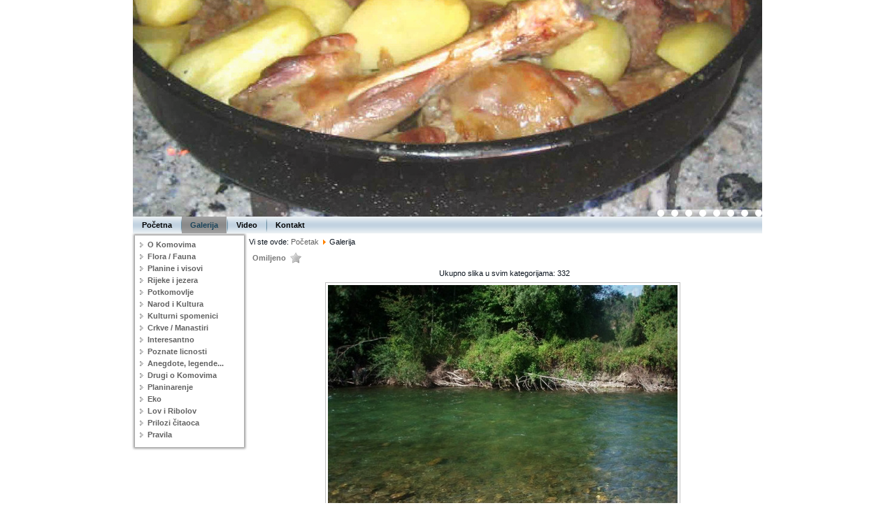

--- FILE ---
content_type: text/html; charset=utf-8
request_url: https://komovi.com/index.php/galerija/slike/zlorecica-34-307
body_size: 21946
content:
<!DOCTYPE html>
<html dir="ltr" lang="sr-yu">
<head>
    <base href="https://komovi.com/index.php/galerija/slike/zlorecica-34-307" />
	<meta http-equiv="content-type" content="text/html; charset=utf-8" />
	<meta name="generator" content="Joomla! - Open Source Content Management" />
	<title>Galerija - Kategorija: Slike - Slika:  zlorecica_34</title>
	<link href="https://www.komovi.com/media/joomgallery/css/joom_settings.css" rel="stylesheet" type="text/css" />
	<link href="https://www.komovi.com/media/joomgallery/css/joomgallery.css" rel="stylesheet" type="text/css" />
	<link href="https://www.komovi.com/media/joomgallery/js/slimbox/css/slimbox.css" rel="stylesheet" type="text/css" />
	<link href="https://www.komovi.com/media/joomgallery/js/motiongallery/css/jquery.mThumbnailScroller.css" rel="stylesheet" type="text/css" />
	<script type="application/json" class="joomla-script-options new">{"csrf.token":"092c30ccb33b504dfb5aaee8e184cbbc","system.paths":{"root":"","base":""}}</script>
	<script src="/media/system/js/mootools-core.js?3360353a71e6aa747331b5e50cc9aeeb" type="text/javascript"></script>
	<script src="/media/system/js/core.js?3360353a71e6aa747331b5e50cc9aeeb" type="text/javascript"></script>
	<script src="https://www.komovi.com/media/joomgallery/js/slimbox/js/slimbox.js" type="text/javascript"></script>
	<script src="/media/system/js/mootools-more.js?3360353a71e6aa747331b5e50cc9aeeb" type="text/javascript"></script>
	<script src="/media/jui/js/jquery.min.js?3360353a71e6aa747331b5e50cc9aeeb" type="text/javascript"></script>
	<script src="/media/jui/js/jquery-noconflict.js?3360353a71e6aa747331b5e50cc9aeeb" type="text/javascript"></script>
	<script src="/media/jui/js/jquery-migrate.min.js?3360353a71e6aa747331b5e50cc9aeeb" type="text/javascript"></script>
	<script src="https://www.komovi.com/media/joomgallery/js/motiongallery/js/jquery.mThumbnailScroller.min.js" type="text/javascript"></script>
	<script src="https://www.komovi.com/media/joomgallery/js/detail.js" type="text/javascript"></script>
	<script type="text/javascript">
    var resizeJsImage = 1;
    var resizeSpeed = 5;
    var joomgallery_image = "Slika";
    var joomgallery_of = "od";window.addEvent('domready', function(){
        new Fx.Accordion
        (
          $$('h4.joomgallery-toggler'),
          $$('div.joomgallery-slider'),
          {
            onActive: function(toggler, i)
            {
              toggler.addClass('joomgallery-toggler-down');
              toggler.removeClass('joomgallery-toggler');
            },
            onBackground: function(toggler, i)
            {
              toggler.addClass('joomgallery-toggler');
              toggler.removeClass('joomgallery-toggler-down');
            },
            duration         : 300,
            display          : 0,
            initialDisplayFx : 1,
            opacity          : 0,
            alwaysHide       : 0
           });
        });function joom_startslideshow() {
  document.jg_slideshow_form.submit();
}
document.onkeydown = joom_cursorchange;
	</script>
	<!-- Do not edit IE conditional style below -->
  <!--[if lte IE 6]>
  <style type="text/css">
    .pngfile {
      behavior:url('https://www.komovi.com/media/joomgallery/js/pngbehavior.htc') !important;
    }
  </style>
  <![endif]-->
  <!-- End Conditional Style -->

    <link rel="stylesheet" href="/templates/system/css/system.css" />
    <link rel="stylesheet" href="/templates/system/css/general.css" />

    <!-- Created by Artisteer v4.3.0.60745 -->
    
    
    <meta name="viewport" content="initial-scale = 1.0, maximum-scale = 1.0, user-scalable = no, width = device-width" />

    <!--[if lt IE 9]><script src="https://html5shiv.googlecode.com/svn/trunk/html5.js"></script><![endif]-->
    <link rel="stylesheet" href="/templates/komovi08_baklje/css/template.css" media="screen" type="text/css" />
    <!--[if lte IE 7]><link rel="stylesheet" href="/templates/komovi08_baklje/css/template.ie7.css" media="screen" /><![endif]-->
    <link rel="stylesheet" href="/templates/komovi08_baklje/css/template.responsive.css" media="all" type="text/css" />


    <script>if ('undefined' != typeof jQuery) document._artxJQueryBackup = jQuery;</script>
    <script src="/templates/komovi08_baklje/jquery.js"></script>
    <script>jQuery.noConflict();</script>

    <script src="/templates/komovi08_baklje/script.js"></script>
    <script src="/templates/komovi08_baklje/script.responsive.js"></script>
    <script src="/templates/komovi08_baklje/modules.js"></script>
        <script>if (document._artxJQueryBackup) jQuery = document._artxJQueryBackup;</script>
</head>
<body>

<div id="art-main">
    <div class="art-sheet clearfix">
<header class="art-header">
    <div class="art-shapes">
        
            </div>
<div class="art-slider art-slidecontainerheader" data-width="900" data-height="310">
    <div class="art-slider-inner">
<div class="art-slide-item art-slideheader0">


</div>
<div class="art-slide-item art-slideheader1">


</div>
<div class="art-slide-item art-slideheader2">


</div>
<div class="art-slide-item art-slideheader3">


</div>
<div class="art-slide-item art-slideheader4">


</div>
<div class="art-slide-item art-slideheader5">


</div>
<div class="art-slide-item art-slideheader6">


</div>
<div class="art-slide-item art-slideheader7">


</div>

    </div>
</div>
<div class="art-slidenavigator art-slidenavigatorheader" data-left="1" data-top="1">
<a href="#" class="art-slidenavigatoritem"></a><a href="#" class="art-slidenavigatoritem"></a><a href="#" class="art-slidenavigatoritem"></a><a href="#" class="art-slidenavigatoritem"></a><a href="#" class="art-slidenavigatoritem"></a><a href="#" class="art-slidenavigatoritem"></a><a href="#" class="art-slidenavigatoritem"></a><a href="#" class="art-slidenavigatoritem"></a>
</div>


<h1 class="art-headline">
    <a href="/"></a>
</h1>





                
                    
</header>
<nav class="art-nav">
    
<ul class="art-hmenu nav-pills"><li class="item-101"><a href="/index.php">Početna</a></li><li class="item-148 current active"><a class=" active" href="/index.php/galerija">Galerija</a></li><li class="item-149"><a href="/index.php/video">Video</a></li><li class="item-150"><a href="/index.php/kontakt">Kontakt</a></li></ul> 
    </nav>
<div class="art-layout-wrapper">
                <div class="art-content-layout">
                    <div class="art-content-layout-row">
                        <div class="art-layout-cell art-sidebar1">
<div class="art-block clearfix_menu"><div class="art-blockcontent"><ul class="menu"><li class="item-113"><a href="/index.php/o-komovima">O Komovima</a></li><li class="item-114"><a href="/index.php/flora-fauna">Flora / Fauna</a></li><li class="item-115"><a href="/index.php/planine-i-visovi">Planine i visovi</a></li><li class="item-189"><a href="/index.php/rijeke-i-jezera">Rijeke i jezera</a></li><li class="item-116"><a href="/index.php/potkomovlje">Potkomovlje</a></li><li class="item-117 parent"><a href="/index.php/narod-i-kultura">Narod i Kultura</a></li><li class="item-122"><a href="/index.php/kulturni-spomenici">Kulturni spomenici</a></li><li class="item-123"><a href="/index.php/crkve-manastiri">Crkve / Manastiri</a></li><li class="item-124"><a href="/index.php/interesantno">Interesantno</a></li><li class="item-125"><a href="/index.php/poznate-licnosti">Poznate licnosti</a></li><li class="item-127"><a href="/index.php/anegdote-legende">Anegdote, legende...</a></li><li class="item-128"><a href="/index.php/drugi-o-komovima">Drugi o Komovima</a></li><li class="item-129"><a href="/index.php/planinarenje">Planinarenje</a></li><li class="item-130"><a href="/index.php/eko">Eko</a></li><li class="item-147"><a href="/index.php/lov-i-ribolov">Lov i Ribolov</a></li><li class="item-131"><a href="/index.php/prilozi-citaoca">Prilozi čitaoca</a></li><li class="item-132"><a href="/index.php/pravila">Pravila</a></li></ul></div></div>



                        </div>

                        <div class="art-layout-cell art-content">
<article class="art-post"><div class="art-postcontent clearfix">
<div class="breadcrumbs">
<span class="showHere">Vi ste ovde: </span><a href="/index.php" class="pathway">Početak</a> <img src="/media/system/images/arrow.png" alt="" /> <span>Galerija</span></div>
</div></article><article class="art-post art-messages"><div class="art-postcontent clearfix">
<div id="system-message-container">
</div></div></article><article class="art-post"><div class="art-postcontent clearfix"><div class="gallery">
  <div class="jg_my_favourites">
      <span class="jg_no_access">Omiljeno      <img src="https://www.komovi.com/media/joomgallery/images/star_gr.png" alt="Omiljeno" class="pngfile jg_icon jg-icon-star_gr" />    </span>
      </div>
  <div class="jg_gallerystats">
    Ukupno slika u svim kategorijama: 332  </div>
  <a name="joomimg"></a>
  <div class="jg_displaynone">
      <a href="/index.php/galerija/image?view=image&amp;format=raw&amp;type=orig&amp;id=1" rel="lightbox[joomgallery]" title="komovi_1">1</a>
      <a href="/index.php/galerija/image?view=image&amp;format=raw&amp;type=orig&amp;id=1" rel="lightbox[joomgalleryIcon]" title="komovi_1">1</a>
      <a href="/index.php/galerija/image?view=image&amp;format=raw&amp;type=orig&amp;id=2" rel="lightbox[joomgallery]" title="komovi_2">2</a>
      <a href="/index.php/galerija/image?view=image&amp;format=raw&amp;type=orig&amp;id=2" rel="lightbox[joomgalleryIcon]" title="komovi_2">2</a>
      <a href="/index.php/galerija/image?view=image&amp;format=raw&amp;type=orig&amp;id=3" rel="lightbox[joomgallery]" title="komovi_3">3</a>
      <a href="/index.php/galerija/image?view=image&amp;format=raw&amp;type=orig&amp;id=3" rel="lightbox[joomgalleryIcon]" title="komovi_3">3</a>
      <a href="/index.php/galerija/image?view=image&amp;format=raw&amp;type=orig&amp;id=4" rel="lightbox[joomgallery]" title="komovi_4">4</a>
      <a href="/index.php/galerija/image?view=image&amp;format=raw&amp;type=orig&amp;id=4" rel="lightbox[joomgalleryIcon]" title="komovi_4">4</a>
      <a href="/index.php/galerija/image?view=image&amp;format=raw&amp;type=orig&amp;id=5" rel="lightbox[joomgallery]" title="komovi_5">5</a>
      <a href="/index.php/galerija/image?view=image&amp;format=raw&amp;type=orig&amp;id=5" rel="lightbox[joomgalleryIcon]" title="komovi_5">5</a>
      <a href="/index.php/galerija/image?view=image&amp;format=raw&amp;type=orig&amp;id=6" rel="lightbox[joomgallery]" title="komovi_6">6</a>
      <a href="/index.php/galerija/image?view=image&amp;format=raw&amp;type=orig&amp;id=6" rel="lightbox[joomgalleryIcon]" title="komovi_6">6</a>
      <a href="/index.php/galerija/image?view=image&amp;format=raw&amp;type=orig&amp;id=7" rel="lightbox[joomgallery]" title="komovi_7">7</a>
      <a href="/index.php/galerija/image?view=image&amp;format=raw&amp;type=orig&amp;id=7" rel="lightbox[joomgalleryIcon]" title="komovi_7">7</a>
      <a href="/index.php/galerija/image?view=image&amp;format=raw&amp;type=orig&amp;id=8" rel="lightbox[joomgallery]" title="komovi_8">8</a>
      <a href="/index.php/galerija/image?view=image&amp;format=raw&amp;type=orig&amp;id=8" rel="lightbox[joomgalleryIcon]" title="komovi_8">8</a>
      <a href="/index.php/galerija/image?view=image&amp;format=raw&amp;type=orig&amp;id=9" rel="lightbox[joomgallery]" title="komovi_9">9</a>
      <a href="/index.php/galerija/image?view=image&amp;format=raw&amp;type=orig&amp;id=9" rel="lightbox[joomgalleryIcon]" title="komovi_9">9</a>
      <a href="/index.php/galerija/image?view=image&amp;format=raw&amp;type=orig&amp;id=10" rel="lightbox[joomgallery]" title="komovi_10">10</a>
      <a href="/index.php/galerija/image?view=image&amp;format=raw&amp;type=orig&amp;id=10" rel="lightbox[joomgalleryIcon]" title="komovi_10">10</a>
      <a href="/index.php/galerija/image?view=image&amp;format=raw&amp;type=orig&amp;id=11" rel="lightbox[joomgallery]" title="komovi_11">11</a>
      <a href="/index.php/galerija/image?view=image&amp;format=raw&amp;type=orig&amp;id=11" rel="lightbox[joomgalleryIcon]" title="komovi_11">11</a>
      <a href="/index.php/galerija/image?view=image&amp;format=raw&amp;type=orig&amp;id=12" rel="lightbox[joomgallery]" title="komovi_12">12</a>
      <a href="/index.php/galerija/image?view=image&amp;format=raw&amp;type=orig&amp;id=12" rel="lightbox[joomgalleryIcon]" title="komovi_12">12</a>
      <a href="/index.php/galerija/image?view=image&amp;format=raw&amp;type=orig&amp;id=13" rel="lightbox[joomgallery]" title="komovi_13">13</a>
      <a href="/index.php/galerija/image?view=image&amp;format=raw&amp;type=orig&amp;id=13" rel="lightbox[joomgalleryIcon]" title="komovi_13">13</a>
      <a href="/index.php/galerija/image?view=image&amp;format=raw&amp;type=orig&amp;id=14" rel="lightbox[joomgallery]" title="komovi_14">14</a>
      <a href="/index.php/galerija/image?view=image&amp;format=raw&amp;type=orig&amp;id=14" rel="lightbox[joomgalleryIcon]" title="komovi_14">14</a>
      <a href="/index.php/galerija/image?view=image&amp;format=raw&amp;type=orig&amp;id=15" rel="lightbox[joomgallery]" title="komovi_15">15</a>
      <a href="/index.php/galerija/image?view=image&amp;format=raw&amp;type=orig&amp;id=15" rel="lightbox[joomgalleryIcon]" title="komovi_15">15</a>
      <a href="/index.php/galerija/image?view=image&amp;format=raw&amp;type=orig&amp;id=16" rel="lightbox[joomgallery]" title="komovi_16">16</a>
      <a href="/index.php/galerija/image?view=image&amp;format=raw&amp;type=orig&amp;id=16" rel="lightbox[joomgalleryIcon]" title="komovi_16">16</a>
      <a href="/index.php/galerija/image?view=image&amp;format=raw&amp;type=orig&amp;id=17" rel="lightbox[joomgallery]" title="komovi_17">17</a>
      <a href="/index.php/galerija/image?view=image&amp;format=raw&amp;type=orig&amp;id=17" rel="lightbox[joomgalleryIcon]" title="komovi_17">17</a>
      <a href="/index.php/galerija/image?view=image&amp;format=raw&amp;type=orig&amp;id=18" rel="lightbox[joomgallery]" title="komovi_18">18</a>
      <a href="/index.php/galerija/image?view=image&amp;format=raw&amp;type=orig&amp;id=18" rel="lightbox[joomgalleryIcon]" title="komovi_18">18</a>
      <a href="/index.php/galerija/image?view=image&amp;format=raw&amp;type=orig&amp;id=19" rel="lightbox[joomgallery]" title="komovi_19">19</a>
      <a href="/index.php/galerija/image?view=image&amp;format=raw&amp;type=orig&amp;id=19" rel="lightbox[joomgalleryIcon]" title="komovi_19">19</a>
      <a href="/index.php/galerija/image?view=image&amp;format=raw&amp;type=orig&amp;id=20" rel="lightbox[joomgallery]" title="komovi_20">20</a>
      <a href="/index.php/galerija/image?view=image&amp;format=raw&amp;type=orig&amp;id=20" rel="lightbox[joomgalleryIcon]" title="komovi_20">20</a>
      <a href="/index.php/galerija/image?view=image&amp;format=raw&amp;type=orig&amp;id=21" rel="lightbox[joomgallery]" title="komovi_21">21</a>
      <a href="/index.php/galerija/image?view=image&amp;format=raw&amp;type=orig&amp;id=21" rel="lightbox[joomgalleryIcon]" title="komovi_21">21</a>
      <a href="/index.php/galerija/image?view=image&amp;format=raw&amp;type=orig&amp;id=22" rel="lightbox[joomgallery]" title="komovi_22">22</a>
      <a href="/index.php/galerija/image?view=image&amp;format=raw&amp;type=orig&amp;id=22" rel="lightbox[joomgalleryIcon]" title="komovi_22">22</a>
      <a href="/index.php/galerija/image?view=image&amp;format=raw&amp;type=orig&amp;id=23" rel="lightbox[joomgallery]" title="komovi_23">23</a>
      <a href="/index.php/galerija/image?view=image&amp;format=raw&amp;type=orig&amp;id=23" rel="lightbox[joomgalleryIcon]" title="komovi_23">23</a>
      <a href="/index.php/galerija/image?view=image&amp;format=raw&amp;type=orig&amp;id=24" rel="lightbox[joomgallery]" title="komovi_24">24</a>
      <a href="/index.php/galerija/image?view=image&amp;format=raw&amp;type=orig&amp;id=24" rel="lightbox[joomgalleryIcon]" title="komovi_24">24</a>
      <a href="/index.php/galerija/image?view=image&amp;format=raw&amp;type=orig&amp;id=25" rel="lightbox[joomgallery]" title="komovi_25">25</a>
      <a href="/index.php/galerija/image?view=image&amp;format=raw&amp;type=orig&amp;id=25" rel="lightbox[joomgalleryIcon]" title="komovi_25">25</a>
      <a href="/index.php/galerija/image?view=image&amp;format=raw&amp;type=orig&amp;id=26" rel="lightbox[joomgallery]" title="komovi_26">26</a>
      <a href="/index.php/galerija/image?view=image&amp;format=raw&amp;type=orig&amp;id=26" rel="lightbox[joomgalleryIcon]" title="komovi_26">26</a>
      <a href="/index.php/galerija/image?view=image&amp;format=raw&amp;type=orig&amp;id=27" rel="lightbox[joomgallery]" title="komovi_27">27</a>
      <a href="/index.php/galerija/image?view=image&amp;format=raw&amp;type=orig&amp;id=27" rel="lightbox[joomgalleryIcon]" title="komovi_27">27</a>
      <a href="/index.php/galerija/image?view=image&amp;format=raw&amp;type=orig&amp;id=28" rel="lightbox[joomgallery]" title="komovi_28">28</a>
      <a href="/index.php/galerija/image?view=image&amp;format=raw&amp;type=orig&amp;id=28" rel="lightbox[joomgalleryIcon]" title="komovi_28">28</a>
      <a href="/index.php/galerija/image?view=image&amp;format=raw&amp;type=orig&amp;id=29" rel="lightbox[joomgallery]" title="komovi_29">29</a>
      <a href="/index.php/galerija/image?view=image&amp;format=raw&amp;type=orig&amp;id=29" rel="lightbox[joomgalleryIcon]" title="komovi_29">29</a>
      <a href="/index.php/galerija/image?view=image&amp;format=raw&amp;type=orig&amp;id=30" rel="lightbox[joomgallery]" title="komovi_30">30</a>
      <a href="/index.php/galerija/image?view=image&amp;format=raw&amp;type=orig&amp;id=30" rel="lightbox[joomgalleryIcon]" title="komovi_30">30</a>
      <a href="/index.php/galerija/image?view=image&amp;format=raw&amp;type=orig&amp;id=31" rel="lightbox[joomgallery]" title="komovi_31">31</a>
      <a href="/index.php/galerija/image?view=image&amp;format=raw&amp;type=orig&amp;id=31" rel="lightbox[joomgalleryIcon]" title="komovi_31">31</a>
      <a href="/index.php/galerija/image?view=image&amp;format=raw&amp;type=orig&amp;id=32" rel="lightbox[joomgallery]" title="komovi_32">32</a>
      <a href="/index.php/galerija/image?view=image&amp;format=raw&amp;type=orig&amp;id=32" rel="lightbox[joomgalleryIcon]" title="komovi_32">32</a>
      <a href="/index.php/galerija/image?view=image&amp;format=raw&amp;type=orig&amp;id=33" rel="lightbox[joomgallery]" title="komovi_33">33</a>
      <a href="/index.php/galerija/image?view=image&amp;format=raw&amp;type=orig&amp;id=33" rel="lightbox[joomgalleryIcon]" title="komovi_33">33</a>
      <a href="/index.php/galerija/image?view=image&amp;format=raw&amp;type=orig&amp;id=34" rel="lightbox[joomgallery]" title="komovi_34">34</a>
      <a href="/index.php/galerija/image?view=image&amp;format=raw&amp;type=orig&amp;id=34" rel="lightbox[joomgalleryIcon]" title="komovi_34">34</a>
      <a href="/index.php/galerija/image?view=image&amp;format=raw&amp;type=orig&amp;id=35" rel="lightbox[joomgallery]" title="komovi_35">35</a>
      <a href="/index.php/galerija/image?view=image&amp;format=raw&amp;type=orig&amp;id=35" rel="lightbox[joomgalleryIcon]" title="komovi_35">35</a>
      <a href="/index.php/galerija/image?view=image&amp;format=raw&amp;type=orig&amp;id=36" rel="lightbox[joomgallery]" title="komovi_36">36</a>
      <a href="/index.php/galerija/image?view=image&amp;format=raw&amp;type=orig&amp;id=36" rel="lightbox[joomgalleryIcon]" title="komovi_36">36</a>
      <a href="/index.php/galerija/image?view=image&amp;format=raw&amp;type=orig&amp;id=37" rel="lightbox[joomgallery]" title="komovi_38">37</a>
      <a href="/index.php/galerija/image?view=image&amp;format=raw&amp;type=orig&amp;id=37" rel="lightbox[joomgalleryIcon]" title="komovi_38">37</a>
      <a href="/index.php/galerija/image?view=image&amp;format=raw&amp;type=orig&amp;id=38" rel="lightbox[joomgallery]" title="komovi_39">38</a>
      <a href="/index.php/galerija/image?view=image&amp;format=raw&amp;type=orig&amp;id=38" rel="lightbox[joomgalleryIcon]" title="komovi_39">38</a>
      <a href="/index.php/galerija/image?view=image&amp;format=raw&amp;type=orig&amp;id=39" rel="lightbox[joomgallery]" title="komovi_40">39</a>
      <a href="/index.php/galerija/image?view=image&amp;format=raw&amp;type=orig&amp;id=39" rel="lightbox[joomgalleryIcon]" title="komovi_40">39</a>
      <a href="/index.php/galerija/image?view=image&amp;format=raw&amp;type=orig&amp;id=40" rel="lightbox[joomgallery]" title="komovi_41">40</a>
      <a href="/index.php/galerija/image?view=image&amp;format=raw&amp;type=orig&amp;id=40" rel="lightbox[joomgalleryIcon]" title="komovi_41">40</a>
      <a href="/index.php/galerija/image?view=image&amp;format=raw&amp;type=orig&amp;id=41" rel="lightbox[joomgallery]" title="komovi_42">41</a>
      <a href="/index.php/galerija/image?view=image&amp;format=raw&amp;type=orig&amp;id=41" rel="lightbox[joomgalleryIcon]" title="komovi_42">41</a>
      <a href="/index.php/galerija/image?view=image&amp;format=raw&amp;type=orig&amp;id=42" rel="lightbox[joomgallery]" title="komovi_43">42</a>
      <a href="/index.php/galerija/image?view=image&amp;format=raw&amp;type=orig&amp;id=42" rel="lightbox[joomgalleryIcon]" title="komovi_43">42</a>
      <a href="/index.php/galerija/image?view=image&amp;format=raw&amp;type=orig&amp;id=43" rel="lightbox[joomgallery]" title="komovi_44">43</a>
      <a href="/index.php/galerija/image?view=image&amp;format=raw&amp;type=orig&amp;id=43" rel="lightbox[joomgalleryIcon]" title="komovi_44">43</a>
      <a href="/index.php/galerija/image?view=image&amp;format=raw&amp;type=orig&amp;id=44" rel="lightbox[joomgallery]" title="komovi_45">44</a>
      <a href="/index.php/galerija/image?view=image&amp;format=raw&amp;type=orig&amp;id=44" rel="lightbox[joomgalleryIcon]" title="komovi_45">44</a>
      <a href="/index.php/galerija/image?view=image&amp;format=raw&amp;type=orig&amp;id=45" rel="lightbox[joomgallery]" title="komovi_46">45</a>
      <a href="/index.php/galerija/image?view=image&amp;format=raw&amp;type=orig&amp;id=45" rel="lightbox[joomgalleryIcon]" title="komovi_46">45</a>
      <a href="/index.php/galerija/image?view=image&amp;format=raw&amp;type=orig&amp;id=46" rel="lightbox[joomgallery]" title="komovi_47">46</a>
      <a href="/index.php/galerija/image?view=image&amp;format=raw&amp;type=orig&amp;id=46" rel="lightbox[joomgalleryIcon]" title="komovi_47">46</a>
      <a href="/index.php/galerija/image?view=image&amp;format=raw&amp;type=orig&amp;id=47" rel="lightbox[joomgallery]" title="komovi_48">47</a>
      <a href="/index.php/galerija/image?view=image&amp;format=raw&amp;type=orig&amp;id=47" rel="lightbox[joomgalleryIcon]" title="komovi_48">47</a>
      <a href="/index.php/galerija/image?view=image&amp;format=raw&amp;type=orig&amp;id=48" rel="lightbox[joomgallery]" title="komovi_49">48</a>
      <a href="/index.php/galerija/image?view=image&amp;format=raw&amp;type=orig&amp;id=48" rel="lightbox[joomgalleryIcon]" title="komovi_49">48</a>
      <a href="/index.php/galerija/image?view=image&amp;format=raw&amp;type=orig&amp;id=49" rel="lightbox[joomgallery]" title="komovi_50">49</a>
      <a href="/index.php/galerija/image?view=image&amp;format=raw&amp;type=orig&amp;id=49" rel="lightbox[joomgalleryIcon]" title="komovi_50">49</a>
      <a href="/index.php/galerija/image?view=image&amp;format=raw&amp;type=orig&amp;id=50" rel="lightbox[joomgallery]" title="komovi_51">50</a>
      <a href="/index.php/galerija/image?view=image&amp;format=raw&amp;type=orig&amp;id=50" rel="lightbox[joomgalleryIcon]" title="komovi_51">50</a>
      <a href="/index.php/galerija/image?view=image&amp;format=raw&amp;type=orig&amp;id=51" rel="lightbox[joomgallery]" title="komovi_52">51</a>
      <a href="/index.php/galerija/image?view=image&amp;format=raw&amp;type=orig&amp;id=51" rel="lightbox[joomgalleryIcon]" title="komovi_52">51</a>
      <a href="/index.php/galerija/image?view=image&amp;format=raw&amp;type=orig&amp;id=52" rel="lightbox[joomgallery]" title="komovi_53">52</a>
      <a href="/index.php/galerija/image?view=image&amp;format=raw&amp;type=orig&amp;id=52" rel="lightbox[joomgalleryIcon]" title="komovi_53">52</a>
      <a href="/index.php/galerija/image?view=image&amp;format=raw&amp;type=orig&amp;id=53" rel="lightbox[joomgallery]" title="komovi_54">53</a>
      <a href="/index.php/galerija/image?view=image&amp;format=raw&amp;type=orig&amp;id=53" rel="lightbox[joomgalleryIcon]" title="komovi_54">53</a>
      <a href="/index.php/galerija/image?view=image&amp;format=raw&amp;type=orig&amp;id=54" rel="lightbox[joomgallery]" title="komovi_55">54</a>
      <a href="/index.php/galerija/image?view=image&amp;format=raw&amp;type=orig&amp;id=54" rel="lightbox[joomgalleryIcon]" title="komovi_55">54</a>
      <a href="/index.php/galerija/image?view=image&amp;format=raw&amp;type=orig&amp;id=55" rel="lightbox[joomgallery]" title="komovi_56">55</a>
      <a href="/index.php/galerija/image?view=image&amp;format=raw&amp;type=orig&amp;id=55" rel="lightbox[joomgalleryIcon]" title="komovi_56">55</a>
      <a href="/index.php/galerija/image?view=image&amp;format=raw&amp;type=orig&amp;id=56" rel="lightbox[joomgallery]" title="komovi_57">56</a>
      <a href="/index.php/galerija/image?view=image&amp;format=raw&amp;type=orig&amp;id=56" rel="lightbox[joomgalleryIcon]" title="komovi_57">56</a>
      <a href="/index.php/galerija/image?view=image&amp;format=raw&amp;type=orig&amp;id=57" rel="lightbox[joomgallery]" title="komovi_58">57</a>
      <a href="/index.php/galerija/image?view=image&amp;format=raw&amp;type=orig&amp;id=57" rel="lightbox[joomgalleryIcon]" title="komovi_58">57</a>
      <a href="/index.php/galerija/image?view=image&amp;format=raw&amp;type=orig&amp;id=58" rel="lightbox[joomgallery]" title="komovi_59">58</a>
      <a href="/index.php/galerija/image?view=image&amp;format=raw&amp;type=orig&amp;id=58" rel="lightbox[joomgalleryIcon]" title="komovi_59">58</a>
      <a href="/index.php/galerija/image?view=image&amp;format=raw&amp;type=orig&amp;id=59" rel="lightbox[joomgallery]" title="komovi_60">59</a>
      <a href="/index.php/galerija/image?view=image&amp;format=raw&amp;type=orig&amp;id=59" rel="lightbox[joomgalleryIcon]" title="komovi_60">59</a>
      <a href="/index.php/galerija/image?view=image&amp;format=raw&amp;type=orig&amp;id=60" rel="lightbox[joomgallery]" title="komovi_61">60</a>
      <a href="/index.php/galerija/image?view=image&amp;format=raw&amp;type=orig&amp;id=60" rel="lightbox[joomgalleryIcon]" title="komovi_61">60</a>
      <a href="/index.php/galerija/image?view=image&amp;format=raw&amp;type=orig&amp;id=61" rel="lightbox[joomgallery]" title="komovi_62">61</a>
      <a href="/index.php/galerija/image?view=image&amp;format=raw&amp;type=orig&amp;id=61" rel="lightbox[joomgalleryIcon]" title="komovi_62">61</a>
      <a href="/index.php/galerija/image?view=image&amp;format=raw&amp;type=orig&amp;id=62" rel="lightbox[joomgallery]" title="Am komovi">62</a>
      <a href="/index.php/galerija/image?view=image&amp;format=raw&amp;type=orig&amp;id=62" rel="lightbox[joomgalleryIcon]" title="Am komovi">62</a>
      <a href="/index.php/galerija/image?view=image&amp;format=raw&amp;type=orig&amp;id=63" rel="lightbox[joomgallery]" title="Andrijevica komovi">63</a>
      <a href="/index.php/galerija/image?view=image&amp;format=raw&amp;type=orig&amp;id=63" rel="lightbox[joomgalleryIcon]" title="Andrijevica komovi">63</a>
      <a href="/index.php/galerija/image?view=image&amp;format=raw&amp;type=orig&amp;id=64" rel="lightbox[joomgallery]" title="Andrijevica_Stara komovi">64</a>
      <a href="/index.php/galerija/image?view=image&amp;format=raw&amp;type=orig&amp;id=64" rel="lightbox[joomgalleryIcon]" title="Andrijevica_Stara komovi">64</a>
      <a href="/index.php/galerija/image?view=image&amp;format=raw&amp;type=orig&amp;id=65" rel="lightbox[joomgallery]" title="Crkva_Konjuhe komovi">65</a>
      <a href="/index.php/galerija/image?view=image&amp;format=raw&amp;type=orig&amp;id=65" rel="lightbox[joomgalleryIcon]" title="Crkva_Konjuhe komovi">65</a>
      <a href="/index.php/galerija/image?view=image&amp;format=raw&amp;type=orig&amp;id=66" rel="lightbox[joomgallery]" title="Crkva_Konjuhe_1 komovi">66</a>
      <a href="/index.php/galerija/image?view=image&amp;format=raw&amp;type=orig&amp;id=66" rel="lightbox[joomgalleryIcon]" title="Crkva_Konjuhe_1 komovi">66</a>
      <a href="/index.php/galerija/image?view=image&amp;format=raw&amp;type=orig&amp;id=67" rel="lightbox[joomgallery]" title="Crkva_kralje komovi">67</a>
      <a href="/index.php/galerija/image?view=image&amp;format=raw&amp;type=orig&amp;id=67" rel="lightbox[joomgalleryIcon]" title="Crkva_kralje komovi">67</a>
      <a href="/index.php/galerija/image?view=image&amp;format=raw&amp;type=orig&amp;id=68" rel="lightbox[joomgallery]" title="Crnogora komovi">68</a>
      <a href="/index.php/galerija/image?view=image&amp;format=raw&amp;type=orig&amp;id=68" rel="lightbox[joomgalleryIcon]" title="Crnogora komovi">68</a>
      <a href="/index.php/galerija/image?view=image&amp;format=raw&amp;type=orig&amp;id=69" rel="lightbox[joomgallery]" title="Djulice_2 komovi">69</a>
      <a href="/index.php/galerija/image?view=image&amp;format=raw&amp;type=orig&amp;id=69" rel="lightbox[joomgalleryIcon]" title="Djulice_2 komovi">69</a>
      <a href="/index.php/galerija/image?view=image&amp;format=raw&amp;type=orig&amp;id=70" rel="lightbox[joomgallery]" title="Duborez komovi">70</a>
      <a href="/index.php/galerija/image?view=image&amp;format=raw&amp;type=orig&amp;id=70" rel="lightbox[joomgalleryIcon]" title="Duborez komovi">70</a>
      <a href="/index.php/galerija/image?view=image&amp;format=raw&amp;type=orig&amp;id=71" rel="lightbox[joomgallery]" title="Duborez_1 komovi">71</a>
      <a href="/index.php/galerija/image?view=image&amp;format=raw&amp;type=orig&amp;id=71" rel="lightbox[joomgalleryIcon]" title="Duborez_1 komovi">71</a>
      <a href="/index.php/galerija/image?view=image&amp;format=raw&amp;type=orig&amp;id=72" rel="lightbox[joomgallery]" title="Duborez_2 komovi">72</a>
      <a href="/index.php/galerija/image?view=image&amp;format=raw&amp;type=orig&amp;id=72" rel="lightbox[joomgalleryIcon]" title="Duborez_2 komovi">72</a>
      <a href="/index.php/galerija/image?view=image&amp;format=raw&amp;type=orig&amp;id=73" rel="lightbox[joomgallery]" title="Galatasaraj_1910 komovi">73</a>
      <a href="/index.php/galerija/image?view=image&amp;format=raw&amp;type=orig&amp;id=73" rel="lightbox[joomgalleryIcon]" title="Galatasaraj_1910 komovi">73</a>
      <a href="/index.php/galerija/image?view=image&amp;format=raw&amp;type=orig&amp;id=74" rel="lightbox[joomgallery]" title="Grabulja komovi">74</a>
      <a href="/index.php/galerija/image?view=image&amp;format=raw&amp;type=orig&amp;id=74" rel="lightbox[joomgalleryIcon]" title="Grabulja komovi">74</a>
      <a href="/index.php/galerija/image?view=image&amp;format=raw&amp;type=orig&amp;id=75" rel="lightbox[joomgallery]" title="Grob_Popa_Milosa_Vujovica komovi">75</a>
      <a href="/index.php/galerija/image?view=image&amp;format=raw&amp;type=orig&amp;id=75" rel="lightbox[joomgalleryIcon]" title="Grob_Popa_Milosa_Vujovica komovi">75</a>
      <a href="/index.php/galerija/image?view=image&amp;format=raw&amp;type=orig&amp;id=76" rel="lightbox[joomgallery]" title="Gusle komovi">76</a>
      <a href="/index.php/galerija/image?view=image&amp;format=raw&amp;type=orig&amp;id=76" rel="lightbox[joomgalleryIcon]" title="Gusle komovi">76</a>
      <a href="/index.php/galerija/image?view=image&amp;format=raw&amp;type=orig&amp;id=77" rel="lightbox[joomgallery]" title="IMG_3278 komovi">77</a>
      <a href="/index.php/galerija/image?view=image&amp;format=raw&amp;type=orig&amp;id=77" rel="lightbox[joomgalleryIcon]" title="IMG_3278 komovi">77</a>
      <a href="/index.php/galerija/image?view=image&amp;format=raw&amp;type=orig&amp;id=78" rel="lightbox[joomgallery]" title="IMG_5870 komovi">78</a>
      <a href="/index.php/galerija/image?view=image&amp;format=raw&amp;type=orig&amp;id=78" rel="lightbox[joomgalleryIcon]" title="IMG_5870 komovi">78</a>
      <a href="/index.php/galerija/image?view=image&amp;format=raw&amp;type=orig&amp;id=79" rel="lightbox[joomgallery]" title="IMG_5871 komovi">79</a>
      <a href="/index.php/galerija/image?view=image&amp;format=raw&amp;type=orig&amp;id=79" rel="lightbox[joomgalleryIcon]" title="IMG_5871 komovi">79</a>
      <a href="/index.php/galerija/image?view=image&amp;format=raw&amp;type=orig&amp;id=80" rel="lightbox[joomgallery]" title="IMG_5877 komovi">80</a>
      <a href="/index.php/galerija/image?view=image&amp;format=raw&amp;type=orig&amp;id=80" rel="lightbox[joomgalleryIcon]" title="IMG_5877 komovi">80</a>
      <a href="/index.php/galerija/image?view=image&amp;format=raw&amp;type=orig&amp;id=81" rel="lightbox[joomgallery]" title="IMG_6000 komovi">81</a>
      <a href="/index.php/galerija/image?view=image&amp;format=raw&amp;type=orig&amp;id=81" rel="lightbox[joomgalleryIcon]" title="IMG_6000 komovi">81</a>
      <a href="/index.php/galerija/image?view=image&amp;format=raw&amp;type=orig&amp;id=82" rel="lightbox[joomgallery]" title="IMG_6002 komovi">82</a>
      <a href="/index.php/galerija/image?view=image&amp;format=raw&amp;type=orig&amp;id=82" rel="lightbox[joomgalleryIcon]" title="IMG_6002 komovi">82</a>
      <a href="/index.php/galerija/image?view=image&amp;format=raw&amp;type=orig&amp;id=83" rel="lightbox[joomgallery]" title="IMG_6004 komovi">83</a>
      <a href="/index.php/galerija/image?view=image&amp;format=raw&amp;type=orig&amp;id=83" rel="lightbox[joomgalleryIcon]" title="IMG_6004 komovi">83</a>
      <a href="/index.php/galerija/image?view=image&amp;format=raw&amp;type=orig&amp;id=84" rel="lightbox[joomgallery]" title="IMG_6018 komovi">84</a>
      <a href="/index.php/galerija/image?view=image&amp;format=raw&amp;type=orig&amp;id=84" rel="lightbox[joomgalleryIcon]" title="IMG_6018 komovi">84</a>
      <a href="/index.php/galerija/image?view=image&amp;format=raw&amp;type=orig&amp;id=85" rel="lightbox[joomgallery]" title="IMG_6025 komovi">85</a>
      <a href="/index.php/galerija/image?view=image&amp;format=raw&amp;type=orig&amp;id=85" rel="lightbox[joomgalleryIcon]" title="IMG_6025 komovi">85</a>
      <a href="/index.php/galerija/image?view=image&amp;format=raw&amp;type=orig&amp;id=86" rel="lightbox[joomgallery]" title="IMG_6030 komovi">86</a>
      <a href="/index.php/galerija/image?view=image&amp;format=raw&amp;type=orig&amp;id=86" rel="lightbox[joomgalleryIcon]" title="IMG_6030 komovi">86</a>
      <a href="/index.php/galerija/image?view=image&amp;format=raw&amp;type=orig&amp;id=87" rel="lightbox[joomgallery]" title="IMG_6045 komovi">87</a>
      <a href="/index.php/galerija/image?view=image&amp;format=raw&amp;type=orig&amp;id=87" rel="lightbox[joomgalleryIcon]" title="IMG_6045 komovi">87</a>
      <a href="/index.php/galerija/image?view=image&amp;format=raw&amp;type=orig&amp;id=88" rel="lightbox[joomgallery]" title="Kaca komovi">88</a>
      <a href="/index.php/galerija/image?view=image&amp;format=raw&amp;type=orig&amp;id=88" rel="lightbox[joomgalleryIcon]" title="Kaca komovi">88</a>
      <a href="/index.php/galerija/image?view=image&amp;format=raw&amp;type=orig&amp;id=89" rel="lightbox[joomgallery]" title="Mirotocivi _Krst_Andrijevica komovi">89</a>
      <a href="/index.php/galerija/image?view=image&amp;format=raw&amp;type=orig&amp;id=89" rel="lightbox[joomgalleryIcon]" title="Mirotocivi _Krst_Andrijevica komovi">89</a>
      <a href="/index.php/galerija/image?view=image&amp;format=raw&amp;type=orig&amp;id=90" rel="lightbox[joomgallery]" title="Mitar Bakic komovi">90</a>
      <a href="/index.php/galerija/image?view=image&amp;format=raw&amp;type=orig&amp;id=90" rel="lightbox[joomgalleryIcon]" title="Mitar Bakic komovi">90</a>
      <a href="/index.php/galerija/image?view=image&amp;format=raw&amp;type=orig&amp;id=91" rel="lightbox[joomgallery]" title="Muzej_1 komovi">91</a>
      <a href="/index.php/galerija/image?view=image&amp;format=raw&amp;type=orig&amp;id=91" rel="lightbox[joomgalleryIcon]" title="Muzej_1 komovi">91</a>
      <a href="/index.php/galerija/image?view=image&amp;format=raw&amp;type=orig&amp;id=92" rel="lightbox[joomgallery]" title="Muzej_10 komovi">92</a>
      <a href="/index.php/galerija/image?view=image&amp;format=raw&amp;type=orig&amp;id=92" rel="lightbox[joomgalleryIcon]" title="Muzej_10 komovi">92</a>
      <a href="/index.php/galerija/image?view=image&amp;format=raw&amp;type=orig&amp;id=93" rel="lightbox[joomgallery]" title="Muzej_11 komovi">93</a>
      <a href="/index.php/galerija/image?view=image&amp;format=raw&amp;type=orig&amp;id=93" rel="lightbox[joomgalleryIcon]" title="Muzej_11 komovi">93</a>
      <a href="/index.php/galerija/image?view=image&amp;format=raw&amp;type=orig&amp;id=94" rel="lightbox[joomgallery]" title="Muzej_12 komovi">94</a>
      <a href="/index.php/galerija/image?view=image&amp;format=raw&amp;type=orig&amp;id=94" rel="lightbox[joomgalleryIcon]" title="Muzej_12 komovi">94</a>
      <a href="/index.php/galerija/image?view=image&amp;format=raw&amp;type=orig&amp;id=95" rel="lightbox[joomgallery]" title="Muzej_13 komovi">95</a>
      <a href="/index.php/galerija/image?view=image&amp;format=raw&amp;type=orig&amp;id=95" rel="lightbox[joomgalleryIcon]" title="Muzej_13 komovi">95</a>
      <a href="/index.php/galerija/image?view=image&amp;format=raw&amp;type=orig&amp;id=96" rel="lightbox[joomgallery]" title="Muzej_14 komovi">96</a>
      <a href="/index.php/galerija/image?view=image&amp;format=raw&amp;type=orig&amp;id=96" rel="lightbox[joomgalleryIcon]" title="Muzej_14 komovi">96</a>
      <a href="/index.php/galerija/image?view=image&amp;format=raw&amp;type=orig&amp;id=97" rel="lightbox[joomgallery]" title="Muzej_15 komovi">97</a>
      <a href="/index.php/galerija/image?view=image&amp;format=raw&amp;type=orig&amp;id=97" rel="lightbox[joomgalleryIcon]" title="Muzej_15 komovi">97</a>
      <a href="/index.php/galerija/image?view=image&amp;format=raw&amp;type=orig&amp;id=98" rel="lightbox[joomgallery]" title="Muzej_16 komovi">98</a>
      <a href="/index.php/galerija/image?view=image&amp;format=raw&amp;type=orig&amp;id=98" rel="lightbox[joomgalleryIcon]" title="Muzej_16 komovi">98</a>
      <a href="/index.php/galerija/image?view=image&amp;format=raw&amp;type=orig&amp;id=99" rel="lightbox[joomgallery]" title="Muzej_2 komovi">99</a>
      <a href="/index.php/galerija/image?view=image&amp;format=raw&amp;type=orig&amp;id=99" rel="lightbox[joomgalleryIcon]" title="Muzej_2 komovi">99</a>
      <a href="/index.php/galerija/image?view=image&amp;format=raw&amp;type=orig&amp;id=100" rel="lightbox[joomgallery]" title="Muzej_3 komovi">100</a>
      <a href="/index.php/galerija/image?view=image&amp;format=raw&amp;type=orig&amp;id=100" rel="lightbox[joomgalleryIcon]" title="Muzej_3 komovi">100</a>
      <a href="/index.php/galerija/image?view=image&amp;format=raw&amp;type=orig&amp;id=101" rel="lightbox[joomgallery]" title="Muzej_4 komovi">101</a>
      <a href="/index.php/galerija/image?view=image&amp;format=raw&amp;type=orig&amp;id=101" rel="lightbox[joomgalleryIcon]" title="Muzej_4 komovi">101</a>
      <a href="/index.php/galerija/image?view=image&amp;format=raw&amp;type=orig&amp;id=102" rel="lightbox[joomgallery]" title="Muzej_5 komovi">102</a>
      <a href="/index.php/galerija/image?view=image&amp;format=raw&amp;type=orig&amp;id=102" rel="lightbox[joomgalleryIcon]" title="Muzej_5 komovi">102</a>
      <a href="/index.php/galerija/image?view=image&amp;format=raw&amp;type=orig&amp;id=103" rel="lightbox[joomgallery]" title="Muzej_6 komovi">103</a>
      <a href="/index.php/galerija/image?view=image&amp;format=raw&amp;type=orig&amp;id=103" rel="lightbox[joomgalleryIcon]" title="Muzej_6 komovi">103</a>
      <a href="/index.php/galerija/image?view=image&amp;format=raw&amp;type=orig&amp;id=104" rel="lightbox[joomgallery]" title="Muzej_7 komovi">104</a>
      <a href="/index.php/galerija/image?view=image&amp;format=raw&amp;type=orig&amp;id=104" rel="lightbox[joomgalleryIcon]" title="Muzej_7 komovi">104</a>
      <a href="/index.php/galerija/image?view=image&amp;format=raw&amp;type=orig&amp;id=105" rel="lightbox[joomgallery]" title="Muzej_8 komovi">105</a>
      <a href="/index.php/galerija/image?view=image&amp;format=raw&amp;type=orig&amp;id=105" rel="lightbox[joomgalleryIcon]" title="Muzej_8 komovi">105</a>
      <a href="/index.php/galerija/image?view=image&amp;format=raw&amp;type=orig&amp;id=106" rel="lightbox[joomgallery]" title="Muzej_9 komovi">106</a>
      <a href="/index.php/galerija/image?view=image&amp;format=raw&amp;type=orig&amp;id=106" rel="lightbox[joomgalleryIcon]" title="Muzej_9 komovi">106</a>
      <a href="/index.php/galerija/image?view=image&amp;format=raw&amp;type=orig&amp;id=107" rel="lightbox[joomgallery]" title="N_1PC310016 komovi">107</a>
      <a href="/index.php/galerija/image?view=image&amp;format=raw&amp;type=orig&amp;id=107" rel="lightbox[joomgalleryIcon]" title="N_1PC310016 komovi">107</a>
      <a href="/index.php/galerija/image?view=image&amp;format=raw&amp;type=orig&amp;id=108" rel="lightbox[joomgallery]" title="N_1PC310066 komovi">108</a>
      <a href="/index.php/galerija/image?view=image&amp;format=raw&amp;type=orig&amp;id=108" rel="lightbox[joomgalleryIcon]" title="N_1PC310066 komovi">108</a>
      <a href="/index.php/galerija/image?view=image&amp;format=raw&amp;type=orig&amp;id=109" rel="lightbox[joomgallery]" title="Namastir komovi">109</a>
      <a href="/index.php/galerija/image?view=image&amp;format=raw&amp;type=orig&amp;id=109" rel="lightbox[joomgalleryIcon]" title="Namastir komovi">109</a>
      <a href="/index.php/galerija/image?view=image&amp;format=raw&amp;type=orig&amp;id=110" rel="lightbox[joomgallery]" title="Namastir_1 komovi">110</a>
      <a href="/index.php/galerija/image?view=image&amp;format=raw&amp;type=orig&amp;id=110" rel="lightbox[joomgalleryIcon]" title="Namastir_1 komovi">110</a>
      <a href="/index.php/galerija/image?view=image&amp;format=raw&amp;type=orig&amp;id=111" rel="lightbox[joomgallery]" title="Namastir_2 komovi">111</a>
      <a href="/index.php/galerija/image?view=image&amp;format=raw&amp;type=orig&amp;id=111" rel="lightbox[joomgalleryIcon]" title="Namastir_2 komovi">111</a>
      <a href="/index.php/galerija/image?view=image&amp;format=raw&amp;type=orig&amp;id=112" rel="lightbox[joomgallery]" title="Namastir_3 komovi">112</a>
      <a href="/index.php/galerija/image?view=image&amp;format=raw&amp;type=orig&amp;id=112" rel="lightbox[joomgalleryIcon]" title="Namastir_3 komovi">112</a>
      <a href="/index.php/galerija/image?view=image&amp;format=raw&amp;type=orig&amp;id=113" rel="lightbox[joomgallery]" title="Ostaci_devene crkve_Kosutice komovi">113</a>
      <a href="/index.php/galerija/image?view=image&amp;format=raw&amp;type=orig&amp;id=113" rel="lightbox[joomgalleryIcon]" title="Ostaci_devene crkve_Kosutice komovi">113</a>
      <a href="/index.php/galerija/image?view=image&amp;format=raw&amp;type=orig&amp;id=114" rel="lightbox[joomgallery]" title="Polimski muzej - Srednji vijek komovi">114</a>
      <a href="/index.php/galerija/image?view=image&amp;format=raw&amp;type=orig&amp;id=114" rel="lightbox[joomgalleryIcon]" title="Polimski muzej - Srednji vijek komovi">114</a>
      <a href="/index.php/galerija/image?view=image&amp;format=raw&amp;type=orig&amp;id=115" rel="lightbox[joomgallery]" title="Polimski muzej-etnografska postavka komovi">115</a>
      <a href="/index.php/galerija/image?view=image&amp;format=raw&amp;type=orig&amp;id=115" rel="lightbox[joomgalleryIcon]" title="Polimski muzej-etnografska postavka komovi">115</a>
      <a href="/index.php/galerija/image?view=image&amp;format=raw&amp;type=orig&amp;id=116" rel="lightbox[joomgallery]" title="STARA 1 komovi">116</a>
      <a href="/index.php/galerija/image?view=image&amp;format=raw&amp;type=orig&amp;id=116" rel="lightbox[joomgalleryIcon]" title="STARA 1 komovi">116</a>
      <a href="/index.php/galerija/image?view=image&amp;format=raw&amp;type=orig&amp;id=117" rel="lightbox[joomgallery]" title="Sac komovi">117</a>
      <a href="/index.php/galerija/image?view=image&amp;format=raw&amp;type=orig&amp;id=117" rel="lightbox[joomgalleryIcon]" title="Sac komovi">117</a>
      <a href="/index.php/galerija/image?view=image&amp;format=raw&amp;type=orig&amp;id=118" rel="lightbox[joomgallery]" title="Savrdak komovi">118</a>
      <a href="/index.php/galerija/image?view=image&amp;format=raw&amp;type=orig&amp;id=118" rel="lightbox[joomgalleryIcon]" title="Savrdak komovi">118</a>
      <a href="/index.php/galerija/image?view=image&amp;format=raw&amp;type=orig&amp;id=119" rel="lightbox[joomgallery]" title="Savrdak_Kosutice komovi">119</a>
      <a href="/index.php/galerija/image?view=image&amp;format=raw&amp;type=orig&amp;id=119" rel="lightbox[joomgalleryIcon]" title="Savrdak_Kosutice komovi">119</a>
      <a href="/index.php/galerija/image?view=image&amp;format=raw&amp;type=orig&amp;id=120" rel="lightbox[joomgallery]" title="Sedmica komovi">120</a>
      <a href="/index.php/galerija/image?view=image&amp;format=raw&amp;type=orig&amp;id=120" rel="lightbox[joomgalleryIcon]" title="Sedmica komovi">120</a>
      <a href="/index.php/galerija/image?view=image&amp;format=raw&amp;type=orig&amp;id=121" rel="lightbox[joomgallery]" title="Selo_Seoce komovi">121</a>
      <a href="/index.php/galerija/image?view=image&amp;format=raw&amp;type=orig&amp;id=121" rel="lightbox[joomgalleryIcon]" title="Selo_Seoce komovi">121</a>
      <a href="/index.php/galerija/image?view=image&amp;format=raw&amp;type=orig&amp;id=122" rel="lightbox[joomgallery]" title="Sijeno na livadi komovi">122</a>
      <a href="/index.php/galerija/image?view=image&amp;format=raw&amp;type=orig&amp;id=122" rel="lightbox[joomgalleryIcon]" title="Sijeno na livadi komovi">122</a>
      <a href="/index.php/galerija/image?view=image&amp;format=raw&amp;type=orig&amp;id=123" rel="lightbox[joomgallery]" title="Skrinja komovi">123</a>
      <a href="/index.php/galerija/image?view=image&amp;format=raw&amp;type=orig&amp;id=123" rel="lightbox[joomgalleryIcon]" title="Skrinja komovi">123</a>
      <a href="/index.php/galerija/image?view=image&amp;format=raw&amp;type=orig&amp;id=124" rel="lightbox[joomgallery]" title="Spomenik_Miljan Vukov komovi">124</a>
      <a href="/index.php/galerija/image?view=image&amp;format=raw&amp;type=orig&amp;id=124" rel="lightbox[joomgalleryIcon]" title="Spomenik_Miljan Vukov komovi">124</a>
      <a href="/index.php/galerija/image?view=image&amp;format=raw&amp;type=orig&amp;id=125" rel="lightbox[joomgallery]" title="Spomenik_Mojsije_Zecevic komovi">125</a>
      <a href="/index.php/galerija/image?view=image&amp;format=raw&amp;type=orig&amp;id=125" rel="lightbox[joomgalleryIcon]" title="Spomenik_Mojsije_Zecevic komovi">125</a>
      <a href="/index.php/galerija/image?view=image&amp;format=raw&amp;type=orig&amp;id=126" rel="lightbox[joomgallery]" title="Stol_Stolovace komovi">126</a>
      <a href="/index.php/galerija/image?view=image&amp;format=raw&amp;type=orig&amp;id=126" rel="lightbox[joomgalleryIcon]" title="Stol_Stolovace komovi">126</a>
      <a href="/index.php/galerija/image?view=image&amp;format=raw&amp;type=orig&amp;id=127" rel="lightbox[joomgallery]" title="Struglja komovi">127</a>
      <a href="/index.php/galerija/image?view=image&amp;format=raw&amp;type=orig&amp;id=127" rel="lightbox[joomgalleryIcon]" title="Struglja komovi">127</a>
      <a href="/index.php/galerija/image?view=image&amp;format=raw&amp;type=orig&amp;id=128" rel="lightbox[joomgallery]" title="Vuk_Stefanovic_Karadzic komovi">128</a>
      <a href="/index.php/galerija/image?view=image&amp;format=raw&amp;type=orig&amp;id=128" rel="lightbox[joomgalleryIcon]" title="Vuk_Stefanovic_Karadzic komovi">128</a>
      <a href="/index.php/galerija/image?view=image&amp;format=raw&amp;type=orig&amp;id=129" rel="lightbox[joomgallery]" title="Zeletin komovi">129</a>
      <a href="/index.php/galerija/image?view=image&amp;format=raw&amp;type=orig&amp;id=129" rel="lightbox[joomgalleryIcon]" title="Zeletin komovi">129</a>
      <a href="/index.php/galerija/image?view=image&amp;format=raw&amp;type=orig&amp;id=130" rel="lightbox[joomgallery]" title="arhangel_mihailo komovi">130</a>
      <a href="/index.php/galerija/image?view=image&amp;format=raw&amp;type=orig&amp;id=130" rel="lightbox[joomgalleryIcon]" title="arhangel_mihailo komovi">130</a>
      <a href="/index.php/galerija/image?view=image&amp;format=raw&amp;type=orig&amp;id=131" rel="lightbox[joomgallery]" title="asanac komovi">131</a>
      <a href="/index.php/galerija/image?view=image&amp;format=raw&amp;type=orig&amp;id=131" rel="lightbox[joomgalleryIcon]" title="asanac komovi">131</a>
      <a href="/index.php/galerija/image?view=image&amp;format=raw&amp;type=orig&amp;id=132" rel="lightbox[joomgallery]" title="asanac1 komovi">132</a>
      <a href="/index.php/galerija/image?view=image&amp;format=raw&amp;type=orig&amp;id=132" rel="lightbox[joomgalleryIcon]" title="asanac1 komovi">132</a>
      <a href="/index.php/galerija/image?view=image&amp;format=raw&amp;type=orig&amp;id=133" rel="lightbox[joomgallery]" title="asanac_1 komovi">133</a>
      <a href="/index.php/galerija/image?view=image&amp;format=raw&amp;type=orig&amp;id=133" rel="lightbox[joomgalleryIcon]" title="asanac_1 komovi">133</a>
      <a href="/index.php/galerija/image?view=image&amp;format=raw&amp;type=orig&amp;id=134" rel="lightbox[joomgallery]" title="cecuni komovi">134</a>
      <a href="/index.php/galerija/image?view=image&amp;format=raw&amp;type=orig&amp;id=134" rel="lightbox[joomgalleryIcon]" title="cecuni komovi">134</a>
      <a href="/index.php/galerija/image?view=image&amp;format=raw&amp;type=orig&amp;id=135" rel="lightbox[joomgallery]" title="cecuni_1 komovi">135</a>
      <a href="/index.php/galerija/image?view=image&amp;format=raw&amp;type=orig&amp;id=135" rel="lightbox[joomgalleryIcon]" title="cecuni_1 komovi">135</a>
      <a href="/index.php/galerija/image?view=image&amp;format=raw&amp;type=orig&amp;id=136" rel="lightbox[joomgallery]" title="crkva_cecuni komovi">136</a>
      <a href="/index.php/galerija/image?view=image&amp;format=raw&amp;type=orig&amp;id=136" rel="lightbox[joomgalleryIcon]" title="crkva_cecuni komovi">136</a>
      <a href="/index.php/galerija/image?view=image&amp;format=raw&amp;type=orig&amp;id=137" rel="lightbox[joomgallery]" title="crkva_velika komovi">137</a>
      <a href="/index.php/galerija/image?view=image&amp;format=raw&amp;type=orig&amp;id=137" rel="lightbox[joomgalleryIcon]" title="crkva_velika komovi">137</a>
      <a href="/index.php/galerija/image?view=image&amp;format=raw&amp;type=orig&amp;id=138" rel="lightbox[joomgallery]" title="cucavac komovi">138</a>
      <a href="/index.php/galerija/image?view=image&amp;format=raw&amp;type=orig&amp;id=138" rel="lightbox[joomgalleryIcon]" title="cucavac komovi">138</a>
      <a href="/index.php/galerija/image?view=image&amp;format=raw&amp;type=orig&amp;id=139" rel="lightbox[joomgallery]" title="desna_rijeka_2 komovi">139</a>
      <a href="/index.php/galerija/image?view=image&amp;format=raw&amp;type=orig&amp;id=139" rel="lightbox[joomgalleryIcon]" title="desna_rijeka_2 komovi">139</a>
      <a href="/index.php/galerija/image?view=image&amp;format=raw&amp;type=orig&amp;id=140" rel="lightbox[joomgallery]" title="divna_vekovic  komovi">140</a>
      <a href="/index.php/galerija/image?view=image&amp;format=raw&amp;type=orig&amp;id=140" rel="lightbox[joomgalleryIcon]" title="divna_vekovic  komovi">140</a>
      <a href="/index.php/galerija/image?view=image&amp;format=raw&amp;type=orig&amp;id=141" rel="lightbox[joomgallery]" title="djulice_stolak komovi">141</a>
      <a href="/index.php/galerija/image?view=image&amp;format=raw&amp;type=orig&amp;id=141" rel="lightbox[joomgalleryIcon]" title="djulice_stolak komovi">141</a>
      <a href="/index.php/galerija/image?view=image&amp;format=raw&amp;type=orig&amp;id=142" rel="lightbox[joomgallery]" title="djulici_djonce komovi">142</a>
      <a href="/index.php/galerija/image?view=image&amp;format=raw&amp;type=orig&amp;id=142" rel="lightbox[joomgalleryIcon]" title="djulici_djonce komovi">142</a>
      <a href="/index.php/galerija/image?view=image&amp;format=raw&amp;type=orig&amp;id=143" rel="lightbox[joomgallery]" title="duborez_3 komovi">143</a>
      <a href="/index.php/galerija/image?view=image&amp;format=raw&amp;type=orig&amp;id=143" rel="lightbox[joomgalleryIcon]" title="duborez_3 komovi">143</a>
      <a href="/index.php/galerija/image?view=image&amp;format=raw&amp;type=orig&amp;id=144" rel="lightbox[joomgallery]" title="duborez_4 komovi">144</a>
      <a href="/index.php/galerija/image?view=image&amp;format=raw&amp;type=orig&amp;id=144" rel="lightbox[joomgalleryIcon]" title="duborez_4 komovi">144</a>
      <a href="/index.php/galerija/image?view=image&amp;format=raw&amp;type=orig&amp;id=145" rel="lightbox[joomgallery]" title="duborez_5 komovi">145</a>
      <a href="/index.php/galerija/image?view=image&amp;format=raw&amp;type=orig&amp;id=145" rel="lightbox[joomgalleryIcon]" title="duborez_5 komovi">145</a>
      <a href="/index.php/galerija/image?view=image&amp;format=raw&amp;type=orig&amp;id=146" rel="lightbox[joomgallery]" title="gen_Vesovic komovi">146</a>
      <a href="/index.php/galerija/image?view=image&amp;format=raw&amp;type=orig&amp;id=146" rel="lightbox[joomgalleryIcon]" title="gen_Vesovic komovi">146</a>
      <a href="/index.php/galerija/image?view=image&amp;format=raw&amp;type=orig&amp;id=147" rel="lightbox[joomgallery]" title="hleb komovi">147</a>
      <a href="/index.php/galerija/image?view=image&amp;format=raw&amp;type=orig&amp;id=147" rel="lightbox[joomgalleryIcon]" title="hleb komovi">147</a>
      <a href="/index.php/galerija/image?view=image&amp;format=raw&amp;type=orig&amp;id=148" rel="lightbox[joomgallery]" title="hleb_2 komovi">148</a>
      <a href="/index.php/galerija/image?view=image&amp;format=raw&amp;type=orig&amp;id=148" rel="lightbox[joomgalleryIcon]" title="hleb_2 komovi">148</a>
      <a href="/index.php/galerija/image?view=image&amp;format=raw&amp;type=orig&amp;id=149" rel="lightbox[joomgallery]" title="hleb_3 komovi">149</a>
      <a href="/index.php/galerija/image?view=image&amp;format=raw&amp;type=orig&amp;id=149" rel="lightbox[joomgalleryIcon]" title="hleb_3 komovi">149</a>
      <a href="/index.php/galerija/image?view=image&amp;format=raw&amp;type=orig&amp;id=150" rel="lightbox[joomgallery]" title="jagnje komovi">150</a>
      <a href="/index.php/galerija/image?view=image&amp;format=raw&amp;type=orig&amp;id=150" rel="lightbox[joomgalleryIcon]" title="jagnje komovi">150</a>
      <a href="/index.php/galerija/image?view=image&amp;format=raw&amp;type=orig&amp;id=151" rel="lightbox[joomgallery]" title="jagode_2 komovi">151</a>
      <a href="/index.php/galerija/image?view=image&amp;format=raw&amp;type=orig&amp;id=151" rel="lightbox[joomgalleryIcon]" title="jagode_2 komovi">151</a>
      <a href="/index.php/galerija/image?view=image&amp;format=raw&amp;type=orig&amp;id=152" rel="lightbox[joomgallery]" title="jagorcevina komovi">152</a>
      <a href="/index.php/galerija/image?view=image&amp;format=raw&amp;type=orig&amp;id=152" rel="lightbox[joomgalleryIcon]" title="jagorcevina komovi">152</a>
      <a href="/index.php/galerija/image?view=image&amp;format=raw&amp;type=orig&amp;id=153" rel="lightbox[joomgallery]" title="jegor_kovaljevski komovi">153</a>
      <a href="/index.php/galerija/image?view=image&amp;format=raw&amp;type=orig&amp;id=153" rel="lightbox[joomgalleryIcon]" title="jegor_kovaljevski komovi">153</a>
      <a href="/index.php/galerija/image?view=image&amp;format=raw&amp;type=orig&amp;id=154" rel="lightbox[joomgallery]" title="jesen_drvo komovi">154</a>
      <a href="/index.php/galerija/image?view=image&amp;format=raw&amp;type=orig&amp;id=154" rel="lightbox[joomgalleryIcon]" title="jesen_drvo komovi">154</a>
      <a href="/index.php/galerija/image?view=image&amp;format=raw&amp;type=orig&amp;id=155" rel="lightbox[joomgallery]" title="joanikije komovi">155</a>
      <a href="/index.php/galerija/image?view=image&amp;format=raw&amp;type=orig&amp;id=155" rel="lightbox[joomgalleryIcon]" title="joanikije komovi">155</a>
      <a href="/index.php/galerija/image?view=image&amp;format=raw&amp;type=orig&amp;id=156" rel="lightbox[joomgallery]" title="jovan_zonjic komovi">156</a>
      <a href="/index.php/galerija/image?view=image&amp;format=raw&amp;type=orig&amp;id=156" rel="lightbox[joomgalleryIcon]" title="jovan_zonjic komovi">156</a>
      <a href="/index.php/galerija/image?view=image&amp;format=raw&amp;type=orig&amp;id=157" rel="lightbox[joomgallery]" title="jovan_zujovic komovi">157</a>
      <a href="/index.php/galerija/image?view=image&amp;format=raw&amp;type=orig&amp;id=157" rel="lightbox[joomgalleryIcon]" title="jovan_zujovic komovi">157</a>
      <a href="/index.php/galerija/image?view=image&amp;format=raw&amp;type=orig&amp;id=158" rel="lightbox[joomgallery]" title="karadjordje komovi">158</a>
      <a href="/index.php/galerija/image?view=image&amp;format=raw&amp;type=orig&amp;id=158" rel="lightbox[joomgalleryIcon]" title="karadjordje komovi">158</a>
      <a href="/index.php/galerija/image?view=image&amp;format=raw&amp;type=orig&amp;id=159" rel="lightbox[joomgallery]" title="karlica komovi">159</a>
      <a href="/index.php/galerija/image?view=image&amp;format=raw&amp;type=orig&amp;id=159" rel="lightbox[joomgalleryIcon]" title="karlica komovi">159</a>
      <a href="/index.php/galerija/image?view=image&amp;format=raw&amp;type=orig&amp;id=160" rel="lightbox[joomgallery]" title="katun_koliba komovi">160</a>
      <a href="/index.php/galerija/image?view=image&amp;format=raw&amp;type=orig&amp;id=160" rel="lightbox[joomgalleryIcon]" title="katun_koliba komovi">160</a>
      <a href="/index.php/galerija/image?view=image&amp;format=raw&amp;type=orig&amp;id=161" rel="lightbox[joomgallery]" title="katun_lekica komovi">161</a>
      <a href="/index.php/galerija/image?view=image&amp;format=raw&amp;type=orig&amp;id=161" rel="lightbox[joomgalleryIcon]" title="katun_lekica komovi">161</a>
      <a href="/index.php/galerija/image?view=image&amp;format=raw&amp;type=orig&amp;id=162" rel="lightbox[joomgallery]" title="kokot_kokoska komovi">162</a>
      <a href="/index.php/galerija/image?view=image&amp;format=raw&amp;type=orig&amp;id=162" rel="lightbox[joomgalleryIcon]" title="kokot_kokoska komovi">162</a>
      <a href="/index.php/galerija/image?view=image&amp;format=raw&amp;type=orig&amp;id=163" rel="lightbox[joomgallery]" title="konj komovi">163</a>
      <a href="/index.php/galerija/image?view=image&amp;format=raw&amp;type=orig&amp;id=163" rel="lightbox[joomgalleryIcon]" title="konj komovi">163</a>
      <a href="/index.php/galerija/image?view=image&amp;format=raw&amp;type=orig&amp;id=164" rel="lightbox[joomgallery]" title="konj_2 komovi">164</a>
      <a href="/index.php/galerija/image?view=image&amp;format=raw&amp;type=orig&amp;id=164" rel="lightbox[joomgalleryIcon]" title="konj_2 komovi">164</a>
      <a href="/index.php/galerija/image?view=image&amp;format=raw&amp;type=orig&amp;id=165" rel="lightbox[joomgallery]" title="konj_priroda komovi">165</a>
      <a href="/index.php/galerija/image?view=image&amp;format=raw&amp;type=orig&amp;id=165" rel="lightbox[joomgalleryIcon]" title="konj_priroda komovi">165</a>
      <a href="/index.php/galerija/image?view=image&amp;format=raw&amp;type=orig&amp;id=166" rel="lightbox[joomgallery]" title="kuckaja_01 komovi">166</a>
      <a href="/index.php/galerija/image?view=image&amp;format=raw&amp;type=orig&amp;id=166" rel="lightbox[joomgalleryIcon]" title="kuckaja_01 komovi">166</a>
      <a href="/index.php/galerija/image?view=image&amp;format=raw&amp;type=orig&amp;id=167" rel="lightbox[joomgallery]" title="kuckaja_010 komovi">167</a>
      <a href="/index.php/galerija/image?view=image&amp;format=raw&amp;type=orig&amp;id=167" rel="lightbox[joomgalleryIcon]" title="kuckaja_010 komovi">167</a>
      <a href="/index.php/galerija/image?view=image&amp;format=raw&amp;type=orig&amp;id=168" rel="lightbox[joomgallery]" title="kuckaja_011 komovi">168</a>
      <a href="/index.php/galerija/image?view=image&amp;format=raw&amp;type=orig&amp;id=168" rel="lightbox[joomgalleryIcon]" title="kuckaja_011 komovi">168</a>
      <a href="/index.php/galerija/image?view=image&amp;format=raw&amp;type=orig&amp;id=169" rel="lightbox[joomgallery]" title="kuckaja_012 komovi">169</a>
      <a href="/index.php/galerija/image?view=image&amp;format=raw&amp;type=orig&amp;id=169" rel="lightbox[joomgalleryIcon]" title="kuckaja_012 komovi">169</a>
      <a href="/index.php/galerija/image?view=image&amp;format=raw&amp;type=orig&amp;id=170" rel="lightbox[joomgallery]" title="kuckaja_013 komovi">170</a>
      <a href="/index.php/galerija/image?view=image&amp;format=raw&amp;type=orig&amp;id=170" rel="lightbox[joomgalleryIcon]" title="kuckaja_013 komovi">170</a>
      <a href="/index.php/galerija/image?view=image&amp;format=raw&amp;type=orig&amp;id=171" rel="lightbox[joomgallery]" title="kuckaja_014 komovi">171</a>
      <a href="/index.php/galerija/image?view=image&amp;format=raw&amp;type=orig&amp;id=171" rel="lightbox[joomgalleryIcon]" title="kuckaja_014 komovi">171</a>
      <a href="/index.php/galerija/image?view=image&amp;format=raw&amp;type=orig&amp;id=172" rel="lightbox[joomgallery]" title="kuckaja_015 komovi">172</a>
      <a href="/index.php/galerija/image?view=image&amp;format=raw&amp;type=orig&amp;id=172" rel="lightbox[joomgalleryIcon]" title="kuckaja_015 komovi">172</a>
      <a href="/index.php/galerija/image?view=image&amp;format=raw&amp;type=orig&amp;id=173" rel="lightbox[joomgallery]" title="kuckaja_017 komovi">173</a>
      <a href="/index.php/galerija/image?view=image&amp;format=raw&amp;type=orig&amp;id=173" rel="lightbox[joomgalleryIcon]" title="kuckaja_017 komovi">173</a>
      <a href="/index.php/galerija/image?view=image&amp;format=raw&amp;type=orig&amp;id=174" rel="lightbox[joomgallery]" title="kuckaja_018 komovi">174</a>
      <a href="/index.php/galerija/image?view=image&amp;format=raw&amp;type=orig&amp;id=174" rel="lightbox[joomgalleryIcon]" title="kuckaja_018 komovi">174</a>
      <a href="/index.php/galerija/image?view=image&amp;format=raw&amp;type=orig&amp;id=175" rel="lightbox[joomgallery]" title="kuckaja_02 komovi">175</a>
      <a href="/index.php/galerija/image?view=image&amp;format=raw&amp;type=orig&amp;id=175" rel="lightbox[joomgalleryIcon]" title="kuckaja_02 komovi">175</a>
      <a href="/index.php/galerija/image?view=image&amp;format=raw&amp;type=orig&amp;id=176" rel="lightbox[joomgallery]" title="kuckaja_03 komovi">176</a>
      <a href="/index.php/galerija/image?view=image&amp;format=raw&amp;type=orig&amp;id=176" rel="lightbox[joomgalleryIcon]" title="kuckaja_03 komovi">176</a>
      <a href="/index.php/galerija/image?view=image&amp;format=raw&amp;type=orig&amp;id=177" rel="lightbox[joomgallery]" title="kuckaja_04 komovi">177</a>
      <a href="/index.php/galerija/image?view=image&amp;format=raw&amp;type=orig&amp;id=177" rel="lightbox[joomgalleryIcon]" title="kuckaja_04 komovi">177</a>
      <a href="/index.php/galerija/image?view=image&amp;format=raw&amp;type=orig&amp;id=178" rel="lightbox[joomgallery]" title="kuckaja_05 komovi">178</a>
      <a href="/index.php/galerija/image?view=image&amp;format=raw&amp;type=orig&amp;id=178" rel="lightbox[joomgalleryIcon]" title="kuckaja_05 komovi">178</a>
      <a href="/index.php/galerija/image?view=image&amp;format=raw&amp;type=orig&amp;id=179" rel="lightbox[joomgallery]" title="kuckaja_06 komovi">179</a>
      <a href="/index.php/galerija/image?view=image&amp;format=raw&amp;type=orig&amp;id=179" rel="lightbox[joomgalleryIcon]" title="kuckaja_06 komovi">179</a>
      <a href="/index.php/galerija/image?view=image&amp;format=raw&amp;type=orig&amp;id=180" rel="lightbox[joomgallery]" title="kuckaja_08 komovi">180</a>
      <a href="/index.php/galerija/image?view=image&amp;format=raw&amp;type=orig&amp;id=180" rel="lightbox[joomgalleryIcon]" title="kuckaja_08 komovi">180</a>
      <a href="/index.php/galerija/image?view=image&amp;format=raw&amp;type=orig&amp;id=181" rel="lightbox[joomgallery]" title="kuckaja_09 komovi">181</a>
      <a href="/index.php/galerija/image?view=image&amp;format=raw&amp;type=orig&amp;id=181" rel="lightbox[joomgalleryIcon]" title="kuckaja_09 komovi">181</a>
      <a href="/index.php/galerija/image?view=image&amp;format=raw&amp;type=orig&amp;id=182" rel="lightbox[joomgallery]" title="kuckaja_1 komovi">182</a>
      <a href="/index.php/galerija/image?view=image&amp;format=raw&amp;type=orig&amp;id=182" rel="lightbox[joomgalleryIcon]" title="kuckaja_1 komovi">182</a>
      <a href="/index.php/galerija/image?view=image&amp;format=raw&amp;type=orig&amp;id=183" rel="lightbox[joomgallery]" title="kuckaja_14 komovi">183</a>
      <a href="/index.php/galerija/image?view=image&amp;format=raw&amp;type=orig&amp;id=183" rel="lightbox[joomgalleryIcon]" title="kuckaja_14 komovi">183</a>
      <a href="/index.php/galerija/image?view=image&amp;format=raw&amp;type=orig&amp;id=184" rel="lightbox[joomgallery]" title="kuckaja_15 komovi">184</a>
      <a href="/index.php/galerija/image?view=image&amp;format=raw&amp;type=orig&amp;id=184" rel="lightbox[joomgalleryIcon]" title="kuckaja_15 komovi">184</a>
      <a href="/index.php/galerija/image?view=image&amp;format=raw&amp;type=orig&amp;id=185" rel="lightbox[joomgallery]" title="kuckaja_3 komovi">185</a>
      <a href="/index.php/galerija/image?view=image&amp;format=raw&amp;type=orig&amp;id=185" rel="lightbox[joomgalleryIcon]" title="kuckaja_3 komovi">185</a>
      <a href="/index.php/galerija/image?view=image&amp;format=raw&amp;type=orig&amp;id=186" rel="lightbox[joomgallery]" title="kuckaja_5 komovi">186</a>
      <a href="/index.php/galerija/image?view=image&amp;format=raw&amp;type=orig&amp;id=186" rel="lightbox[joomgalleryIcon]" title="kuckaja_5 komovi">186</a>
      <a href="/index.php/galerija/image?view=image&amp;format=raw&amp;type=orig&amp;id=187" rel="lightbox[joomgallery]" title="kuckaja_mostic komovi">187</a>
      <a href="/index.php/galerija/image?view=image&amp;format=raw&amp;type=orig&amp;id=187" rel="lightbox[joomgalleryIcon]" title="kuckaja_mostic komovi">187</a>
      <a href="/index.php/galerija/image?view=image&amp;format=raw&amp;type=orig&amp;id=188" rel="lightbox[joomgallery]" title="kuckaja_vodenica komovi">188</a>
      <a href="/index.php/galerija/image?view=image&amp;format=raw&amp;type=orig&amp;id=188" rel="lightbox[joomgalleryIcon]" title="kuckaja_vodenica komovi">188</a>
      <a href="/index.php/galerija/image?view=image&amp;format=raw&amp;type=orig&amp;id=189" rel="lightbox[joomgallery]" title="kuckaja_vodopadi_1 komovi">189</a>
      <a href="/index.php/galerija/image?view=image&amp;format=raw&amp;type=orig&amp;id=189" rel="lightbox[joomgalleryIcon]" title="kuckaja_vodopadi_1 komovi">189</a>
      <a href="/index.php/galerija/image?view=image&amp;format=raw&amp;type=orig&amp;id=190" rel="lightbox[joomgallery]" title="kuckaja_vodopadi_2 komovi">190</a>
      <a href="/index.php/galerija/image?view=image&amp;format=raw&amp;type=orig&amp;id=190" rel="lightbox[joomgalleryIcon]" title="kuckaja_vodopadi_2 komovi">190</a>
      <a href="/index.php/galerija/image?view=image&amp;format=raw&amp;type=orig&amp;id=191" rel="lightbox[joomgallery]" title="kuckaja_vodopadi_3 komovi">191</a>
      <a href="/index.php/galerija/image?view=image&amp;format=raw&amp;type=orig&amp;id=191" rel="lightbox[joomgalleryIcon]" title="kuckaja_vodopadi_3 komovi">191</a>
      <a href="/index.php/galerija/image?view=image&amp;format=raw&amp;type=orig&amp;id=192" rel="lightbox[joomgallery]" title="kukuruz komovi">192</a>
      <a href="/index.php/galerija/image?view=image&amp;format=raw&amp;type=orig&amp;id=192" rel="lightbox[joomgalleryIcon]" title="kukuruz komovi">192</a>
      <a href="/index.php/galerija/image?view=image&amp;format=raw&amp;type=orig&amp;id=193" rel="lightbox[joomgallery]" title="laste komovi">193</a>
      <a href="/index.php/galerija/image?view=image&amp;format=raw&amp;type=orig&amp;id=193" rel="lightbox[joomgalleryIcon]" title="laste komovi">193</a>
      <a href="/index.php/galerija/image?view=image&amp;format=raw&amp;type=orig&amp;id=194" rel="lightbox[joomgallery]" title="livade komovi">194</a>
      <a href="/index.php/galerija/image?view=image&amp;format=raw&amp;type=orig&amp;id=194" rel="lightbox[joomgalleryIcon]" title="livade komovi">194</a>
      <a href="/index.php/galerija/image?view=image&amp;format=raw&amp;type=orig&amp;id=195" rel="lightbox[joomgallery]" title="livade_1 komovi">195</a>
      <a href="/index.php/galerija/image?view=image&amp;format=raw&amp;type=orig&amp;id=195" rel="lightbox[joomgalleryIcon]" title="livade_1 komovi">195</a>
      <a href="/index.php/galerija/image?view=image&amp;format=raw&amp;type=orig&amp;id=196" rel="lightbox[joomgallery]" title="livade_2 komovi">196</a>
      <a href="/index.php/galerija/image?view=image&amp;format=raw&amp;type=orig&amp;id=196" rel="lightbox[joomgalleryIcon]" title="livade_2 komovi">196</a>
      <a href="/index.php/galerija/image?view=image&amp;format=raw&amp;type=orig&amp;id=197" rel="lightbox[joomgallery]" title="livade_3 komovi">197</a>
      <a href="/index.php/galerija/image?view=image&amp;format=raw&amp;type=orig&amp;id=197" rel="lightbox[joomgalleryIcon]" title="livade_3 komovi">197</a>
      <a href="/index.php/galerija/image?view=image&amp;format=raw&amp;type=orig&amp;id=198" rel="lightbox[joomgallery]" title="marko_miljanov komovi">198</a>
      <a href="/index.php/galerija/image?view=image&amp;format=raw&amp;type=orig&amp;id=198" rel="lightbox[joomgalleryIcon]" title="marko_miljanov komovi">198</a>
      <a href="/index.php/galerija/image?view=image&amp;format=raw&amp;type=orig&amp;id=199" rel="lightbox[joomgallery]" title="medjedji_usov komovi">199</a>
      <a href="/index.php/galerija/image?view=image&amp;format=raw&amp;type=orig&amp;id=199" rel="lightbox[joomgalleryIcon]" title="medjedji_usov komovi">199</a>
      <a href="/index.php/galerija/image?view=image&amp;format=raw&amp;type=orig&amp;id=200" rel="lightbox[joomgallery]" title="medjedji_usov_2 komovi">200</a>
      <a href="/index.php/galerija/image?view=image&amp;format=raw&amp;type=orig&amp;id=200" rel="lightbox[joomgalleryIcon]" title="medjedji_usov_2 komovi">200</a>
      <a href="/index.php/galerija/image?view=image&amp;format=raw&amp;type=orig&amp;id=201" rel="lightbox[joomgallery]" title="miloseva_voda komovi">201</a>
      <a href="/index.php/galerija/image?view=image&amp;format=raw&amp;type=orig&amp;id=201" rel="lightbox[joomgalleryIcon]" title="miloseva_voda komovi">201</a>
      <a href="/index.php/galerija/image?view=image&amp;format=raw&amp;type=orig&amp;id=202" rel="lightbox[joomgallery]" title="mjesto GRACE 2 komovi">202</a>
      <a href="/index.php/galerija/image?view=image&amp;format=raw&amp;type=orig&amp;id=202" rel="lightbox[joomgalleryIcon]" title="mjesto GRACE 2 komovi">202</a>
      <a href="/index.php/galerija/image?view=image&amp;format=raw&amp;type=orig&amp;id=203" rel="lightbox[joomgallery]" title="mjesto GRACE komovi">203</a>
      <a href="/index.php/galerija/image?view=image&amp;format=raw&amp;type=orig&amp;id=203" rel="lightbox[joomgalleryIcon]" title="mjesto GRACE komovi">203</a>
      <a href="/index.php/galerija/image?view=image&amp;format=raw&amp;type=orig&amp;id=204" rel="lightbox[joomgallery]" title="mlin komovi">204</a>
      <a href="/index.php/galerija/image?view=image&amp;format=raw&amp;type=orig&amp;id=204" rel="lightbox[joomgalleryIcon]" title="mlin komovi">204</a>
      <a href="/index.php/galerija/image?view=image&amp;format=raw&amp;type=orig&amp;id=205" rel="lightbox[joomgallery]" title="mlinski kamen djulice komovi">205</a>
      <a href="/index.php/galerija/image?view=image&amp;format=raw&amp;type=orig&amp;id=205" rel="lightbox[joomgalleryIcon]" title="mlinski kamen djulice komovi">205</a>
      <a href="/index.php/galerija/image?view=image&amp;format=raw&amp;type=orig&amp;id=206" rel="lightbox[joomgallery]" title="mlinski kamen komovi">206</a>
      <a href="/index.php/galerija/image?view=image&amp;format=raw&amp;type=orig&amp;id=206" rel="lightbox[joomgalleryIcon]" title="mlinski kamen komovi">206</a>
      <a href="/index.php/galerija/image?view=image&amp;format=raw&amp;type=orig&amp;id=207" rel="lightbox[joomgallery]" title="mojanska_rijeka komovi">207</a>
      <a href="/index.php/galerija/image?view=image&amp;format=raw&amp;type=orig&amp;id=207" rel="lightbox[joomgalleryIcon]" title="mojanska_rijeka komovi">207</a>
      <a href="/index.php/galerija/image?view=image&amp;format=raw&amp;type=orig&amp;id=208" rel="lightbox[joomgallery]" title="most_kuckaja komovi">208</a>
      <a href="/index.php/galerija/image?view=image&amp;format=raw&amp;type=orig&amp;id=208" rel="lightbox[joomgalleryIcon]" title="most_kuckaja komovi">208</a>
      <a href="/index.php/galerija/image?view=image&amp;format=raw&amp;type=orig&amp;id=209" rel="lightbox[joomgallery]" title="mravinjak komovi">209</a>
      <a href="/index.php/galerija/image?view=image&amp;format=raw&amp;type=orig&amp;id=209" rel="lightbox[joomgalleryIcon]" title="mravinjak komovi">209</a>
      <a href="/index.php/galerija/image?view=image&amp;format=raw&amp;type=orig&amp;id=210" rel="lightbox[joomgallery]" title="odkos komovi">210</a>
      <a href="/index.php/galerija/image?view=image&amp;format=raw&amp;type=orig&amp;id=210" rel="lightbox[joomgalleryIcon]" title="odkos komovi">210</a>
      <a href="/index.php/galerija/image?view=image&amp;format=raw&amp;type=orig&amp;id=211" rel="lightbox[joomgallery]" title="ostaci grace mlin za kafu komovi">211</a>
      <a href="/index.php/galerija/image?view=image&amp;format=raw&amp;type=orig&amp;id=211" rel="lightbox[joomgalleryIcon]" title="ostaci grace mlin za kafu komovi">211</a>
      <a href="/index.php/galerija/image?view=image&amp;format=raw&amp;type=orig&amp;id=212" rel="lightbox[joomgallery]" title="patispanj_1 komovi">212</a>
      <a href="/index.php/galerija/image?view=image&amp;format=raw&amp;type=orig&amp;id=212" rel="lightbox[joomgalleryIcon]" title="patispanj_1 komovi">212</a>
      <a href="/index.php/galerija/image?view=image&amp;format=raw&amp;type=orig&amp;id=213" rel="lightbox[joomgallery]" title="paun komovi">213</a>
      <a href="/index.php/galerija/image?view=image&amp;format=raw&amp;type=orig&amp;id=213" rel="lightbox[joomgalleryIcon]" title="paun komovi">213</a>
      <a href="/index.php/galerija/image?view=image&amp;format=raw&amp;type=orig&amp;id=214" rel="lightbox[joomgallery]" title="pcela_na_cvijetu komovi">214</a>
      <a href="/index.php/galerija/image?view=image&amp;format=raw&amp;type=orig&amp;id=214" rel="lightbox[joomgalleryIcon]" title="pcela_na_cvijetu komovi">214</a>
      <a href="/index.php/galerija/image?view=image&amp;format=raw&amp;type=orig&amp;id=215" rel="lightbox[joomgallery]" title="pecenje_prase komovi">215</a>
      <a href="/index.php/galerija/image?view=image&amp;format=raw&amp;type=orig&amp;id=215" rel="lightbox[joomgalleryIcon]" title="pecenje_prase komovi">215</a>
      <a href="/index.php/galerija/image?view=image&amp;format=raw&amp;type=orig&amp;id=216" rel="lightbox[joomgallery]" title="pecenje_prasece_servirano komovi">216</a>
      <a href="/index.php/galerija/image?view=image&amp;format=raw&amp;type=orig&amp;id=216" rel="lightbox[joomgalleryIcon]" title="pecenje_prasece_servirano komovi">216</a>
      <a href="/index.php/galerija/image?view=image&amp;format=raw&amp;type=orig&amp;id=217" rel="lightbox[joomgallery]" title="perucica_1 komovi">217</a>
      <a href="/index.php/galerija/image?view=image&amp;format=raw&amp;type=orig&amp;id=217" rel="lightbox[joomgalleryIcon]" title="perucica_1 komovi">217</a>
      <a href="/index.php/galerija/image?view=image&amp;format=raw&amp;type=orig&amp;id=218" rel="lightbox[joomgallery]" title="perucica_10 komovi">218</a>
      <a href="/index.php/galerija/image?view=image&amp;format=raw&amp;type=orig&amp;id=218" rel="lightbox[joomgalleryIcon]" title="perucica_10 komovi">218</a>
      <a href="/index.php/galerija/image?view=image&amp;format=raw&amp;type=orig&amp;id=219" rel="lightbox[joomgallery]" title="perucica_11 komovi">219</a>
      <a href="/index.php/galerija/image?view=image&amp;format=raw&amp;type=orig&amp;id=219" rel="lightbox[joomgalleryIcon]" title="perucica_11 komovi">219</a>
      <a href="/index.php/galerija/image?view=image&amp;format=raw&amp;type=orig&amp;id=220" rel="lightbox[joomgallery]" title="perucica_12 komovi">220</a>
      <a href="/index.php/galerija/image?view=image&amp;format=raw&amp;type=orig&amp;id=220" rel="lightbox[joomgalleryIcon]" title="perucica_12 komovi">220</a>
      <a href="/index.php/galerija/image?view=image&amp;format=raw&amp;type=orig&amp;id=221" rel="lightbox[joomgallery]" title="perucica_13 komovi">221</a>
      <a href="/index.php/galerija/image?view=image&amp;format=raw&amp;type=orig&amp;id=221" rel="lightbox[joomgalleryIcon]" title="perucica_13 komovi">221</a>
      <a href="/index.php/galerija/image?view=image&amp;format=raw&amp;type=orig&amp;id=222" rel="lightbox[joomgallery]" title="perucica_14 komovi">222</a>
      <a href="/index.php/galerija/image?view=image&amp;format=raw&amp;type=orig&amp;id=222" rel="lightbox[joomgalleryIcon]" title="perucica_14 komovi">222</a>
      <a href="/index.php/galerija/image?view=image&amp;format=raw&amp;type=orig&amp;id=223" rel="lightbox[joomgallery]" title="perucica_15 komovi">223</a>
      <a href="/index.php/galerija/image?view=image&amp;format=raw&amp;type=orig&amp;id=223" rel="lightbox[joomgalleryIcon]" title="perucica_15 komovi">223</a>
      <a href="/index.php/galerija/image?view=image&amp;format=raw&amp;type=orig&amp;id=224" rel="lightbox[joomgallery]" title="perucica_16 komovi">224</a>
      <a href="/index.php/galerija/image?view=image&amp;format=raw&amp;type=orig&amp;id=224" rel="lightbox[joomgalleryIcon]" title="perucica_16 komovi">224</a>
      <a href="/index.php/galerija/image?view=image&amp;format=raw&amp;type=orig&amp;id=225" rel="lightbox[joomgallery]" title="perucica_17 komovi">225</a>
      <a href="/index.php/galerija/image?view=image&amp;format=raw&amp;type=orig&amp;id=225" rel="lightbox[joomgalleryIcon]" title="perucica_17 komovi">225</a>
      <a href="/index.php/galerija/image?view=image&amp;format=raw&amp;type=orig&amp;id=226" rel="lightbox[joomgallery]" title="perucica_2 komovi">226</a>
      <a href="/index.php/galerija/image?view=image&amp;format=raw&amp;type=orig&amp;id=226" rel="lightbox[joomgalleryIcon]" title="perucica_2 komovi">226</a>
      <a href="/index.php/galerija/image?view=image&amp;format=raw&amp;type=orig&amp;id=227" rel="lightbox[joomgallery]" title="perucica_5 komovi">227</a>
      <a href="/index.php/galerija/image?view=image&amp;format=raw&amp;type=orig&amp;id=227" rel="lightbox[joomgalleryIcon]" title="perucica_5 komovi">227</a>
      <a href="/index.php/galerija/image?view=image&amp;format=raw&amp;type=orig&amp;id=228" rel="lightbox[joomgallery]" title="perucica_6 komovi">228</a>
      <a href="/index.php/galerija/image?view=image&amp;format=raw&amp;type=orig&amp;id=228" rel="lightbox[joomgalleryIcon]" title="perucica_6 komovi">228</a>
      <a href="/index.php/galerija/image?view=image&amp;format=raw&amp;type=orig&amp;id=229" rel="lightbox[joomgallery]" title="perucica_8 komovi">229</a>
      <a href="/index.php/galerija/image?view=image&amp;format=raw&amp;type=orig&amp;id=229" rel="lightbox[joomgalleryIcon]" title="perucica_8 komovi">229</a>
      <a href="/index.php/galerija/image?view=image&amp;format=raw&amp;type=orig&amp;id=230" rel="lightbox[joomgallery]" title="perucica_9 komovi">230</a>
      <a href="/index.php/galerija/image?view=image&amp;format=raw&amp;type=orig&amp;id=230" rel="lightbox[joomgalleryIcon]" title="perucica_9 komovi">230</a>
      <a href="/index.php/galerija/image?view=image&amp;format=raw&amp;type=orig&amp;id=231" rel="lightbox[joomgallery]" title="perucica_vodenica komovi">231</a>
      <a href="/index.php/galerija/image?view=image&amp;format=raw&amp;type=orig&amp;id=231" rel="lightbox[joomgalleryIcon]" title="perucica_vodenica komovi">231</a>
      <a href="/index.php/galerija/image?view=image&amp;format=raw&amp;type=orig&amp;id=232" rel="lightbox[joomgallery]" title="perucica_vodenica_2 komovi">232</a>
      <a href="/index.php/galerija/image?view=image&amp;format=raw&amp;type=orig&amp;id=232" rel="lightbox[joomgalleryIcon]" title="perucica_vodenica_2 komovi">232</a>
      <a href="/index.php/galerija/image?view=image&amp;format=raw&amp;type=orig&amp;id=233" rel="lightbox[joomgallery]" title="pita sa sirom_1 komovi">233</a>
      <a href="/index.php/galerija/image?view=image&amp;format=raw&amp;type=orig&amp;id=233" rel="lightbox[joomgalleryIcon]" title="pita sa sirom_1 komovi">233</a>
      <a href="/index.php/galerija/image?view=image&amp;format=raw&amp;type=orig&amp;id=234" rel="lightbox[joomgallery]" title="potok komovi">234</a>
      <a href="/index.php/galerija/image?view=image&amp;format=raw&amp;type=orig&amp;id=234" rel="lightbox[joomgalleryIcon]" title="potok komovi">234</a>
      <a href="/index.php/galerija/image?view=image&amp;format=raw&amp;type=orig&amp;id=235" rel="lightbox[joomgallery]" title="potok1 komovi">235</a>
      <a href="/index.php/galerija/image?view=image&amp;format=raw&amp;type=orig&amp;id=235" rel="lightbox[joomgalleryIcon]" title="potok1 komovi">235</a>
      <a href="/index.php/galerija/image?view=image&amp;format=raw&amp;type=orig&amp;id=236" rel="lightbox[joomgallery]" title="potok_vodopad_kutckaja komovi">236</a>
      <a href="/index.php/galerija/image?view=image&amp;format=raw&amp;type=orig&amp;id=236" rel="lightbox[joomgalleryIcon]" title="potok_vodopad_kutckaja komovi">236</a>
      <a href="/index.php/galerija/image?view=image&amp;format=raw&amp;type=orig&amp;id=237" rel="lightbox[joomgallery]" title="prevozno sredstvo nekad komovi">237</a>
      <a href="/index.php/galerija/image?view=image&amp;format=raw&amp;type=orig&amp;id=237" rel="lightbox[joomgalleryIcon]" title="prevozno sredstvo nekad komovi">237</a>
      <a href="/index.php/galerija/image?view=image&amp;format=raw&amp;type=orig&amp;id=238" rel="lightbox[joomgallery]" title="priganice komovi">238</a>
      <a href="/index.php/galerija/image?view=image&amp;format=raw&amp;type=orig&amp;id=238" rel="lightbox[joomgalleryIcon]" title="priganice komovi">238</a>
      <a href="/index.php/galerija/image?view=image&amp;format=raw&amp;type=orig&amp;id=239" rel="lightbox[joomgallery]" title="priroda komovi">239</a>
      <a href="/index.php/galerija/image?view=image&amp;format=raw&amp;type=orig&amp;id=239" rel="lightbox[joomgalleryIcon]" title="priroda komovi">239</a>
      <a href="/index.php/galerija/image?view=image&amp;format=raw&amp;type=orig&amp;id=240" rel="lightbox[joomgallery]" title="radomir_vesovic komovi">240</a>
      <a href="/index.php/galerija/image?view=image&amp;format=raw&amp;type=orig&amp;id=240" rel="lightbox[joomgalleryIcon]" title="radomir_vesovic komovi">240</a>
      <a href="/index.php/galerija/image?view=image&amp;format=raw&amp;type=orig&amp;id=241" rel="lightbox[joomgallery]" title="razboj komovi">241</a>
      <a href="/index.php/galerija/image?view=image&amp;format=raw&amp;type=orig&amp;id=241" rel="lightbox[joomgalleryIcon]" title="razboj komovi">241</a>
      <a href="/index.php/galerija/image?view=image&amp;format=raw&amp;type=orig&amp;id=242" rel="lightbox[joomgallery]" title="rucni rad komovi">242</a>
      <a href="/index.php/galerija/image?view=image&amp;format=raw&amp;type=orig&amp;id=242" rel="lightbox[joomgalleryIcon]" title="rucni rad komovi">242</a>
      <a href="/index.php/galerija/image?view=image&amp;format=raw&amp;type=orig&amp;id=243" rel="lightbox[joomgallery]" title="selo japan komovi">243</a>
      <a href="/index.php/galerija/image?view=image&amp;format=raw&amp;type=orig&amp;id=243" rel="lightbox[joomgalleryIcon]" title="selo japan komovi">243</a>
      <a href="/index.php/galerija/image?view=image&amp;format=raw&amp;type=orig&amp;id=244" rel="lightbox[joomgallery]" title="selo_japan komovi">244</a>
      <a href="/index.php/galerija/image?view=image&amp;format=raw&amp;type=orig&amp;id=244" rel="lightbox[joomgalleryIcon]" title="selo_japan komovi">244</a>
      <a href="/index.php/galerija/image?view=image&amp;format=raw&amp;type=orig&amp;id=245" rel="lightbox[joomgallery]" title="selo_kralje komovi">245</a>
      <a href="/index.php/galerija/image?view=image&amp;format=raw&amp;type=orig&amp;id=245" rel="lightbox[joomgalleryIcon]" title="selo_kralje komovi">245</a>
      <a href="/index.php/galerija/image?view=image&amp;format=raw&amp;type=orig&amp;id=246" rel="lightbox[joomgallery]" title="sijeno komovi">246</a>
      <a href="/index.php/galerija/image?view=image&amp;format=raw&amp;type=orig&amp;id=246" rel="lightbox[joomgalleryIcon]" title="sijeno komovi">246</a>
      <a href="/index.php/galerija/image?view=image&amp;format=raw&amp;type=orig&amp;id=247" rel="lightbox[joomgallery]" title="sir komovi">247</a>
      <a href="/index.php/galerija/image?view=image&amp;format=raw&amp;type=orig&amp;id=247" rel="lightbox[joomgalleryIcon]" title="sir komovi">247</a>
      <a href="/index.php/galerija/image?view=image&amp;format=raw&amp;type=orig&amp;id=248" rel="lightbox[joomgallery]" title="srijemosa komovi">248</a>
      <a href="/index.php/galerija/image?view=image&amp;format=raw&amp;type=orig&amp;id=248" rel="lightbox[joomgalleryIcon]" title="srijemosa komovi">248</a>
      <a href="/index.php/galerija/image?view=image&amp;format=raw&amp;type=orig&amp;id=249" rel="lightbox[joomgallery]" title="stado komovi">249</a>
      <a href="/index.php/galerija/image?view=image&amp;format=raw&amp;type=orig&amp;id=249" rel="lightbox[joomgalleryIcon]" title="stado komovi">249</a>
      <a href="/index.php/galerija/image?view=image&amp;format=raw&amp;type=orig&amp;id=250" rel="lightbox[joomgallery]" title="stala_2 komovi">250</a>
      <a href="/index.php/galerija/image?view=image&amp;format=raw&amp;type=orig&amp;id=250" rel="lightbox[joomgalleryIcon]" title="stala_2 komovi">250</a>
      <a href="/index.php/galerija/image?view=image&amp;format=raw&amp;type=orig&amp;id=251" rel="lightbox[joomgallery]" title="stara kuca komovi">251</a>
      <a href="/index.php/galerija/image?view=image&amp;format=raw&amp;type=orig&amp;id=251" rel="lightbox[joomgalleryIcon]" title="stara kuca komovi">251</a>
      <a href="/index.php/galerija/image?view=image&amp;format=raw&amp;type=orig&amp;id=252" rel="lightbox[joomgallery]" title="stari hotel komovi">252</a>
      <a href="/index.php/galerija/image?view=image&amp;format=raw&amp;type=orig&amp;id=252" rel="lightbox[joomgalleryIcon]" title="stari hotel komovi">252</a>
      <a href="/index.php/galerija/image?view=image&amp;format=raw&amp;type=orig&amp;id=253" rel="lightbox[joomgallery]" title="suma komovi">253</a>
      <a href="/index.php/galerija/image?view=image&amp;format=raw&amp;type=orig&amp;id=253" rel="lightbox[joomgalleryIcon]" title="suma komovi">253</a>
      <a href="/index.php/galerija/image?view=image&amp;format=raw&amp;type=orig&amp;id=254" rel="lightbox[joomgallery]" title="suma_2 komovi">254</a>
      <a href="/index.php/galerija/image?view=image&amp;format=raw&amp;type=orig&amp;id=254" rel="lightbox[joomgalleryIcon]" title="suma_2 komovi">254</a>
      <a href="/index.php/galerija/image?view=image&amp;format=raw&amp;type=orig&amp;id=255" rel="lightbox[joomgallery]" title="suma_3 komovi">255</a>
      <a href="/index.php/galerija/image?view=image&amp;format=raw&amp;type=orig&amp;id=255" rel="lightbox[joomgalleryIcon]" title="suma_3 komovi">255</a>
      <a href="/index.php/galerija/image?view=image&amp;format=raw&amp;type=orig&amp;id=256" rel="lightbox[joomgallery]" title="sunka_prsuta komovi">256</a>
      <a href="/index.php/galerija/image?view=image&amp;format=raw&amp;type=orig&amp;id=256" rel="lightbox[joomgalleryIcon]" title="sunka_prsuta komovi">256</a>
      <a href="/index.php/galerija/image?view=image&amp;format=raw&amp;type=orig&amp;id=257" rel="lightbox[joomgallery]" title="suvo_meso komovi">257</a>
      <a href="/index.php/galerija/image?view=image&amp;format=raw&amp;type=orig&amp;id=257" rel="lightbox[joomgalleryIcon]" title="suvo_meso komovi">257</a>
      <a href="/index.php/galerija/image?view=image&amp;format=raw&amp;type=orig&amp;id=258" rel="lightbox[joomgallery]" title="tagora_i_vuka komovi">258</a>
      <a href="/index.php/galerija/image?view=image&amp;format=raw&amp;type=orig&amp;id=258" rel="lightbox[joomgalleryIcon]" title="tagora_i_vuka komovi">258</a>
      <a href="/index.php/galerija/image?view=image&amp;format=raw&amp;type=orig&amp;id=259" rel="lightbox[joomgallery]" title="tara_1 komovi">259</a>
      <a href="/index.php/galerija/image?view=image&amp;format=raw&amp;type=orig&amp;id=259" rel="lightbox[joomgalleryIcon]" title="tara_1 komovi">259</a>
      <a href="/index.php/galerija/image?view=image&amp;format=raw&amp;type=orig&amp;id=260" rel="lightbox[joomgallery]" title="telence komovi">260</a>
      <a href="/index.php/galerija/image?view=image&amp;format=raw&amp;type=orig&amp;id=260" rel="lightbox[joomgalleryIcon]" title="telence komovi">260</a>
      <a href="/index.php/galerija/image?view=image&amp;format=raw&amp;type=orig&amp;id=261" rel="lightbox[joomgallery]" title="tisa komovi">261</a>
      <a href="/index.php/galerija/image?view=image&amp;format=raw&amp;type=orig&amp;id=261" rel="lightbox[joomgalleryIcon]" title="tisa komovi">261</a>
      <a href="/index.php/galerija/image?view=image&amp;format=raw&amp;type=orig&amp;id=262" rel="lightbox[joomgallery]" title="tovar sijena komovi">262</a>
      <a href="/index.php/galerija/image?view=image&amp;format=raw&amp;type=orig&amp;id=262" rel="lightbox[joomgalleryIcon]" title="tovar sijena komovi">262</a>
      <a href="/index.php/galerija/image?view=image&amp;format=raw&amp;type=orig&amp;id=263" rel="lightbox[joomgallery]" title="tresnja komovi">263</a>
      <a href="/index.php/galerija/image?view=image&amp;format=raw&amp;type=orig&amp;id=263" rel="lightbox[joomgalleryIcon]" title="tresnja komovi">263</a>
      <a href="/index.php/galerija/image?view=image&amp;format=raw&amp;type=orig&amp;id=264" rel="lightbox[joomgallery]" title="tucanj komovi">264</a>
      <a href="/index.php/galerija/image?view=image&amp;format=raw&amp;type=orig&amp;id=264" rel="lightbox[joomgalleryIcon]" title="tucanj komovi">264</a>
      <a href="/index.php/galerija/image?view=image&amp;format=raw&amp;type=orig&amp;id=265" rel="lightbox[joomgallery]" title="usce zlorecica komovi">265</a>
      <a href="/index.php/galerija/image?view=image&amp;format=raw&amp;type=orig&amp;id=265" rel="lightbox[joomgalleryIcon]" title="usce zlorecica komovi">265</a>
      <a href="/index.php/galerija/image?view=image&amp;format=raw&amp;type=orig&amp;id=266" rel="lightbox[joomgallery]" title="usce_perucica i kuckaja komovi">266</a>
      <a href="/index.php/galerija/image?view=image&amp;format=raw&amp;type=orig&amp;id=266" rel="lightbox[joomgalleryIcon]" title="usce_perucica i kuckaja komovi">266</a>
      <a href="/index.php/galerija/image?view=image&amp;format=raw&amp;type=orig&amp;id=267" rel="lightbox[joomgallery]" title="visibaba komovi">267</a>
      <a href="/index.php/galerija/image?view=image&amp;format=raw&amp;type=orig&amp;id=267" rel="lightbox[joomgalleryIcon]" title="visibaba komovi">267</a>
      <a href="/index.php/galerija/image?view=image&amp;format=raw&amp;type=orig&amp;id=268" rel="lightbox[joomgallery]" title="vodenica_1 komovi">268</a>
      <a href="/index.php/galerija/image?view=image&amp;format=raw&amp;type=orig&amp;id=268" rel="lightbox[joomgalleryIcon]" title="vodenica_1 komovi">268</a>
      <a href="/index.php/galerija/image?view=image&amp;format=raw&amp;type=orig&amp;id=269" rel="lightbox[joomgallery]" title="vodenica_3 komovi">269</a>
      <a href="/index.php/galerija/image?view=image&amp;format=raw&amp;type=orig&amp;id=269" rel="lightbox[joomgalleryIcon]" title="vodenica_3 komovi">269</a>
      <a href="/index.php/galerija/image?view=image&amp;format=raw&amp;type=orig&amp;id=270" rel="lightbox[joomgallery]" title="vodenica_4 komovi">270</a>
      <a href="/index.php/galerija/image?view=image&amp;format=raw&amp;type=orig&amp;id=270" rel="lightbox[joomgalleryIcon]" title="vodenica_4 komovi">270</a>
      <a href="/index.php/galerija/image?view=image&amp;format=raw&amp;type=orig&amp;id=271" rel="lightbox[joomgallery]" title="vodjenica komovi">271</a>
      <a href="/index.php/galerija/image?view=image&amp;format=raw&amp;type=orig&amp;id=271" rel="lightbox[joomgalleryIcon]" title="vodjenica komovi">271</a>
      <a href="/index.php/galerija/image?view=image&amp;format=raw&amp;type=orig&amp;id=272" rel="lightbox[joomgallery]" title="vojvoda miljan vukov komovi">272</a>
      <a href="/index.php/galerija/image?view=image&amp;format=raw&amp;type=orig&amp;id=272" rel="lightbox[joomgalleryIcon]" title="vojvoda miljan vukov komovi">272</a>
      <a href="/index.php/galerija/image?view=image&amp;format=raw&amp;type=orig&amp;id=273" rel="lightbox[joomgallery]" title="vrijedna_vasojevka komovi">273</a>
      <a href="/index.php/galerija/image?view=image&amp;format=raw&amp;type=orig&amp;id=273" rel="lightbox[joomgalleryIcon]" title="vrijedna_vasojevka komovi">273</a>
      <a href="/index.php/galerija/image?view=image&amp;format=raw&amp;type=orig&amp;id=274" rel="lightbox[joomgallery]" title="vukosava-vuka_velimirovic komovi">274</a>
      <a href="/index.php/galerija/image?view=image&amp;format=raw&amp;type=orig&amp;id=274" rel="lightbox[joomgalleryIcon]" title="vukosava-vuka_velimirovic komovi">274</a>
      <a href="/index.php/galerija/image?view=image&amp;format=raw&amp;type=orig&amp;id=275" rel="lightbox[joomgallery]" title="zapis_smilja_dabizova_manastir_cecevo komovi">275</a>
      <a href="/index.php/galerija/image?view=image&amp;format=raw&amp;type=orig&amp;id=275" rel="lightbox[joomgalleryIcon]" title="zapis_smilja_dabizova_manastir_cecevo komovi">275</a>
      <a href="/index.php/galerija/image?view=image&amp;format=raw&amp;type=orig&amp;id=276" rel="lightbox[joomgallery]" title="zlorecica komovi">276</a>
      <a href="/index.php/galerija/image?view=image&amp;format=raw&amp;type=orig&amp;id=276" rel="lightbox[joomgalleryIcon]" title="zlorecica komovi">276</a>
      <a href="/index.php/galerija/image?view=image&amp;format=raw&amp;type=orig&amp;id=277" rel="lightbox[joomgallery]" title="zlorecica_1 (2) komovi">277</a>
      <a href="/index.php/galerija/image?view=image&amp;format=raw&amp;type=orig&amp;id=277" rel="lightbox[joomgalleryIcon]" title="zlorecica_1 (2) komovi">277</a>
      <a href="/index.php/galerija/image?view=image&amp;format=raw&amp;type=orig&amp;id=278" rel="lightbox[joomgallery]" title="zlorecica_1 komovi">278</a>
      <a href="/index.php/galerija/image?view=image&amp;format=raw&amp;type=orig&amp;id=278" rel="lightbox[joomgalleryIcon]" title="zlorecica_1 komovi">278</a>
      <a href="/index.php/galerija/image?view=image&amp;format=raw&amp;type=orig&amp;id=279" rel="lightbox[joomgallery]" title="zlorecica_10 komovi">279</a>
      <a href="/index.php/galerija/image?view=image&amp;format=raw&amp;type=orig&amp;id=279" rel="lightbox[joomgalleryIcon]" title="zlorecica_10 komovi">279</a>
      <a href="/index.php/galerija/image?view=image&amp;format=raw&amp;type=orig&amp;id=280" rel="lightbox[joomgallery]" title="zlorecica_11 komovi">280</a>
      <a href="/index.php/galerija/image?view=image&amp;format=raw&amp;type=orig&amp;id=280" rel="lightbox[joomgalleryIcon]" title="zlorecica_11 komovi">280</a>
      <a href="/index.php/galerija/image?view=image&amp;format=raw&amp;type=orig&amp;id=281" rel="lightbox[joomgallery]" title="zlorecica_12 komovi">281</a>
      <a href="/index.php/galerija/image?view=image&amp;format=raw&amp;type=orig&amp;id=281" rel="lightbox[joomgalleryIcon]" title="zlorecica_12 komovi">281</a>
      <a href="/index.php/galerija/image?view=image&amp;format=raw&amp;type=orig&amp;id=282" rel="lightbox[joomgallery]" title="zlorecica_13 komovi">282</a>
      <a href="/index.php/galerija/image?view=image&amp;format=raw&amp;type=orig&amp;id=282" rel="lightbox[joomgalleryIcon]" title="zlorecica_13 komovi">282</a>
      <a href="/index.php/galerija/image?view=image&amp;format=raw&amp;type=orig&amp;id=283" rel="lightbox[joomgallery]" title="zlorecica_14 komovi">283</a>
      <a href="/index.php/galerija/image?view=image&amp;format=raw&amp;type=orig&amp;id=283" rel="lightbox[joomgalleryIcon]" title="zlorecica_14 komovi">283</a>
      <a href="/index.php/galerija/image?view=image&amp;format=raw&amp;type=orig&amp;id=284" rel="lightbox[joomgallery]" title="zlorecica_15 komovi">284</a>
      <a href="/index.php/galerija/image?view=image&amp;format=raw&amp;type=orig&amp;id=284" rel="lightbox[joomgalleryIcon]" title="zlorecica_15 komovi">284</a>
      <a href="/index.php/galerija/image?view=image&amp;format=raw&amp;type=orig&amp;id=285" rel="lightbox[joomgallery]" title="zlorecica_16 komovi">285</a>
      <a href="/index.php/galerija/image?view=image&amp;format=raw&amp;type=orig&amp;id=285" rel="lightbox[joomgalleryIcon]" title="zlorecica_16 komovi">285</a>
      <a href="/index.php/galerija/image?view=image&amp;format=raw&amp;type=orig&amp;id=286" rel="lightbox[joomgallery]" title="zlorecica_17 komovi">286</a>
      <a href="/index.php/galerija/image?view=image&amp;format=raw&amp;type=orig&amp;id=286" rel="lightbox[joomgalleryIcon]" title="zlorecica_17 komovi">286</a>
      <a href="/index.php/galerija/image?view=image&amp;format=raw&amp;type=orig&amp;id=287" rel="lightbox[joomgallery]" title="zlorecica_18 komovi">287</a>
      <a href="/index.php/galerija/image?view=image&amp;format=raw&amp;type=orig&amp;id=287" rel="lightbox[joomgalleryIcon]" title="zlorecica_18 komovi">287</a>
      <a href="/index.php/galerija/image?view=image&amp;format=raw&amp;type=orig&amp;id=288" rel="lightbox[joomgallery]" title="zlorecica_19 komovi">288</a>
      <a href="/index.php/galerija/image?view=image&amp;format=raw&amp;type=orig&amp;id=288" rel="lightbox[joomgalleryIcon]" title="zlorecica_19 komovi">288</a>
      <a href="/index.php/galerija/image?view=image&amp;format=raw&amp;type=orig&amp;id=289" rel="lightbox[joomgallery]" title="zlorecica_2 (2) komovi">289</a>
      <a href="/index.php/galerija/image?view=image&amp;format=raw&amp;type=orig&amp;id=289" rel="lightbox[joomgalleryIcon]" title="zlorecica_2 (2) komovi">289</a>
      <a href="/index.php/galerija/image?view=image&amp;format=raw&amp;type=orig&amp;id=290" rel="lightbox[joomgallery]" title="zlorecica_2 komovi">290</a>
      <a href="/index.php/galerija/image?view=image&amp;format=raw&amp;type=orig&amp;id=290" rel="lightbox[joomgalleryIcon]" title="zlorecica_2 komovi">290</a>
      <a href="/index.php/galerija/image?view=image&amp;format=raw&amp;type=orig&amp;id=291" rel="lightbox[joomgallery]" title="zlorecica_20 komovi">291</a>
      <a href="/index.php/galerija/image?view=image&amp;format=raw&amp;type=orig&amp;id=291" rel="lightbox[joomgalleryIcon]" title="zlorecica_20 komovi">291</a>
      <a href="/index.php/galerija/image?view=image&amp;format=raw&amp;type=orig&amp;id=292" rel="lightbox[joomgallery]" title="zlorecica_21 komovi">292</a>
      <a href="/index.php/galerija/image?view=image&amp;format=raw&amp;type=orig&amp;id=292" rel="lightbox[joomgalleryIcon]" title="zlorecica_21 komovi">292</a>
      <a href="/index.php/galerija/image?view=image&amp;format=raw&amp;type=orig&amp;id=293" rel="lightbox[joomgallery]" title="zlorecica_22 komovi">293</a>
      <a href="/index.php/galerija/image?view=image&amp;format=raw&amp;type=orig&amp;id=293" rel="lightbox[joomgalleryIcon]" title="zlorecica_22 komovi">293</a>
      <a href="/index.php/galerija/image?view=image&amp;format=raw&amp;type=orig&amp;id=294" rel="lightbox[joomgallery]" title="zlorecica_23 komovi">294</a>
      <a href="/index.php/galerija/image?view=image&amp;format=raw&amp;type=orig&amp;id=294" rel="lightbox[joomgalleryIcon]" title="zlorecica_23 komovi">294</a>
      <a href="/index.php/galerija/image?view=image&amp;format=raw&amp;type=orig&amp;id=295" rel="lightbox[joomgallery]" title="zlorecica_24 komovi">295</a>
      <a href="/index.php/galerija/image?view=image&amp;format=raw&amp;type=orig&amp;id=295" rel="lightbox[joomgalleryIcon]" title="zlorecica_24 komovi">295</a>
      <a href="/index.php/galerija/image?view=image&amp;format=raw&amp;type=orig&amp;id=296" rel="lightbox[joomgallery]" title="zlorecica_25 komovi">296</a>
      <a href="/index.php/galerija/image?view=image&amp;format=raw&amp;type=orig&amp;id=296" rel="lightbox[joomgalleryIcon]" title="zlorecica_25 komovi">296</a>
      <a href="/index.php/galerija/image?view=image&amp;format=raw&amp;type=orig&amp;id=297" rel="lightbox[joomgallery]" title="zlorecica_26 komovi">297</a>
      <a href="/index.php/galerija/image?view=image&amp;format=raw&amp;type=orig&amp;id=297" rel="lightbox[joomgalleryIcon]" title="zlorecica_26 komovi">297</a>
      <a href="/index.php/galerija/image?view=image&amp;format=raw&amp;type=orig&amp;id=298" rel="lightbox[joomgallery]" title="zlorecica_27 komovi">298</a>
      <a href="/index.php/galerija/image?view=image&amp;format=raw&amp;type=orig&amp;id=298" rel="lightbox[joomgalleryIcon]" title="zlorecica_27 komovi">298</a>
      <a href="/index.php/galerija/image?view=image&amp;format=raw&amp;type=orig&amp;id=299" rel="lightbox[joomgallery]" title="zlorecica_28 komovi">299</a>
      <a href="/index.php/galerija/image?view=image&amp;format=raw&amp;type=orig&amp;id=299" rel="lightbox[joomgalleryIcon]" title="zlorecica_28 komovi">299</a>
      <a href="/index.php/galerija/image?view=image&amp;format=raw&amp;type=orig&amp;id=300" rel="lightbox[joomgallery]" title="zlorecica_29 komovi">300</a>
      <a href="/index.php/galerija/image?view=image&amp;format=raw&amp;type=orig&amp;id=300" rel="lightbox[joomgalleryIcon]" title="zlorecica_29 komovi">300</a>
      <a href="/index.php/galerija/image?view=image&amp;format=raw&amp;type=orig&amp;id=301" rel="lightbox[joomgallery]" title="zlorecica_3 (2) komovi">301</a>
      <a href="/index.php/galerija/image?view=image&amp;format=raw&amp;type=orig&amp;id=301" rel="lightbox[joomgalleryIcon]" title="zlorecica_3 (2) komovi">301</a>
      <a href="/index.php/galerija/image?view=image&amp;format=raw&amp;type=orig&amp;id=302" rel="lightbox[joomgallery]" title="zlorecica_3 komovi">302</a>
      <a href="/index.php/galerija/image?view=image&amp;format=raw&amp;type=orig&amp;id=302" rel="lightbox[joomgalleryIcon]" title="zlorecica_3 komovi">302</a>
      <a href="/index.php/galerija/image?view=image&amp;format=raw&amp;type=orig&amp;id=303" rel="lightbox[joomgallery]" title="zlorecica_30 komovi">303</a>
      <a href="/index.php/galerija/image?view=image&amp;format=raw&amp;type=orig&amp;id=303" rel="lightbox[joomgalleryIcon]" title="zlorecica_30 komovi">303</a>
      <a href="/index.php/galerija/image?view=image&amp;format=raw&amp;type=orig&amp;id=304" rel="lightbox[joomgallery]" title="zlorecica_31 komovi">304</a>
      <a href="/index.php/galerija/image?view=image&amp;format=raw&amp;type=orig&amp;id=304" rel="lightbox[joomgalleryIcon]" title="zlorecica_31 komovi">304</a>
      <a href="/index.php/galerija/image?view=image&amp;format=raw&amp;type=orig&amp;id=305" rel="lightbox[joomgallery]" title="zlorecica_32 komovi">305</a>
      <a href="/index.php/galerija/image?view=image&amp;format=raw&amp;type=orig&amp;id=305" rel="lightbox[joomgalleryIcon]" title="zlorecica_32 komovi">305</a>
      <a href="/index.php/galerija/image?view=image&amp;format=raw&amp;type=orig&amp;id=306" rel="lightbox[joomgallery]" title="zlorecica_33 komovi">306</a>
      <a href="/index.php/galerija/image?view=image&amp;format=raw&amp;type=orig&amp;id=306" rel="lightbox[joomgalleryIcon]" title="zlorecica_33 komovi">306</a>
    </div>  <div id="jg_dtl_photo" class="jg_dtl_photo" style="text-align:center;">
    <a title="zlorecica_34 komovi" href="/index.php/galerija/image?view=image&amp;format=raw&amp;type=orig&amp;id=307" rel="lightbox[joomgallery]">
      <img src="/index.php/galerija/image?view=image&amp;format=raw&amp;type=img&amp;id=307" class="jg_photo" id="jg_photo_big" width="500" height="375" alt="zlorecica_34"  />
    </a>
  </div>
  <div class="jg_displaynone">
    <form name="jg_slideshow_form" target="_top" method="post" action="">
      <input type="hidden" name="jg_number" value="307" readonly="readonly" />
      <input type="hidden" name="slideshow" value="1" readonly="readonly" />
    </form>
  </div>
  <div class="jg_displaynone" id="jg_displaynone">
    <a href="javascript:joom_startslideshow()">
      <img src="https://www.komovi.com/media/joomgallery/images/control_play.png" alt="Početak" class="pngfile jg_icon jg-icon-control_play" /></a>
    <a href="javascript:photo.goon()" style="visibility:hidden; display:inline;"></a>
    <span>
      <img src="https://www.komovi.com/media/joomgallery/images/control_stop_gr.png" alt="Pogledaj punu veličinu" class="pngfile jg_icon jg-icon-control_stop_gr" />    </span>
  </div>
  <div class="jg_detailnavislide" id="jg_detailnavislide">
    <div class="jg_no_script">
      [Molimo Vas aktivirajte JavaScript da bi ste koristili slideshow]    </div>
  </div>
  <script type="text/javascript">
    document.getElementById('jg_displaynone').className = 'jg_detailnavislide';
    document.getElementById('jg_detailnavislide').className = 'jg_displaynone';
  </script>
  <div class="jg_detailnavi">
    <div class="jg_detailnaviprev">
      <form  name="form_jg_back_link" action="/index.php/galerija/slike/zlorecica-33-306">
        <input type="hidden" name="jg_back_link" readonly="readonly" />
      </form>
      <a href="/index.php/galerija/slike/zlorecica-33-306">
        <img src="https://www.komovi.com/media/joomgallery/images/arrow_left.png" alt="Predhodna" class="pngfile jg_icon jg-icon-arrow_left" /></a>
      <a href="/index.php/galerija/slike/zlorecica-33-306">
        Predhodna</a>
      &nbsp;
    </div>
    <div class="jg_iconbar">
      <a title="zlorecica_34 komovi" href="/index.php/galerija/image?view=image&amp;format=raw&amp;type=orig&amp;id=307" rel="lightbox[joomgalleryIcon]">
        <img src="https://www.komovi.com/media/joomgallery/images/zoom.png" alt="Pogledaj punu veličinu" class="pngfile jg_icon jg-icon-zoom" /></a>
      <span>
        <img src="https://www.komovi.com/media/joomgallery/images/star_gr.png" alt="Preuzmi" class="pngfile jg_icon jg-icon-star_gr" />      </span>
          </div>
    <div class="jg_detailnavinext">
      <form name="form_jg_forward_link" action="/index.php/galerija/slike/zlorecica-35-308">
        <input type="hidden" name="jg_forward_link" readonly="readonly" />
      </form>
      <a href="/index.php/galerija/slike/zlorecica-35-308">
        Sledeća</a>
      <a href="/index.php/galerija/slike/zlorecica-35-308">
        <img src="https://www.komovi.com/media/joomgallery/images/arrow_right.png" alt="Sledeća" class="pngfile jg_icon jg-icon-arrow_right" /></a>
      &nbsp;
    </div>
  </div>
  <div class="jg_displaynone">
      <a href="/index.php/galerija/image?view=image&amp;format=raw&amp;type=orig&amp;id=308" rel="lightbox[joomgallery]" title="zlorecica_35 komovi">308</a>
      <a href="/index.php/galerija/image?view=image&amp;format=raw&amp;type=orig&amp;id=308" rel="lightbox[joomgalleryIcon]" title="zlorecica_35 komovi">308</a>
      <a href="/index.php/galerija/image?view=image&amp;format=raw&amp;type=orig&amp;id=309" rel="lightbox[joomgallery]" title="zlorecica_36 komovi">309</a>
      <a href="/index.php/galerija/image?view=image&amp;format=raw&amp;type=orig&amp;id=309" rel="lightbox[joomgalleryIcon]" title="zlorecica_36 komovi">309</a>
      <a href="/index.php/galerija/image?view=image&amp;format=raw&amp;type=orig&amp;id=310" rel="lightbox[joomgallery]" title="zlorecica_37 komovi">310</a>
      <a href="/index.php/galerija/image?view=image&amp;format=raw&amp;type=orig&amp;id=310" rel="lightbox[joomgalleryIcon]" title="zlorecica_37 komovi">310</a>
      <a href="/index.php/galerija/image?view=image&amp;format=raw&amp;type=orig&amp;id=311" rel="lightbox[joomgallery]" title="zlorecica_38 komovi">311</a>
      <a href="/index.php/galerija/image?view=image&amp;format=raw&amp;type=orig&amp;id=311" rel="lightbox[joomgalleryIcon]" title="zlorecica_38 komovi">311</a>
      <a href="/index.php/galerija/image?view=image&amp;format=raw&amp;type=orig&amp;id=312" rel="lightbox[joomgallery]" title="zlorecica_39 komovi">312</a>
      <a href="/index.php/galerija/image?view=image&amp;format=raw&amp;type=orig&amp;id=312" rel="lightbox[joomgalleryIcon]" title="zlorecica_39 komovi">312</a>
      <a href="/index.php/galerija/image?view=image&amp;format=raw&amp;type=orig&amp;id=313" rel="lightbox[joomgallery]" title="zlorecica_4 (2) komovi">313</a>
      <a href="/index.php/galerija/image?view=image&amp;format=raw&amp;type=orig&amp;id=313" rel="lightbox[joomgalleryIcon]" title="zlorecica_4 (2) komovi">313</a>
      <a href="/index.php/galerija/image?view=image&amp;format=raw&amp;type=orig&amp;id=314" rel="lightbox[joomgallery]" title="zlorecica_4 komovi">314</a>
      <a href="/index.php/galerija/image?view=image&amp;format=raw&amp;type=orig&amp;id=314" rel="lightbox[joomgalleryIcon]" title="zlorecica_4 komovi">314</a>
      <a href="/index.php/galerija/image?view=image&amp;format=raw&amp;type=orig&amp;id=315" rel="lightbox[joomgallery]" title="zlorecica_40 komovi">315</a>
      <a href="/index.php/galerija/image?view=image&amp;format=raw&amp;type=orig&amp;id=315" rel="lightbox[joomgalleryIcon]" title="zlorecica_40 komovi">315</a>
      <a href="/index.php/galerija/image?view=image&amp;format=raw&amp;type=orig&amp;id=316" rel="lightbox[joomgallery]" title="zlorecica_41 komovi">316</a>
      <a href="/index.php/galerija/image?view=image&amp;format=raw&amp;type=orig&amp;id=316" rel="lightbox[joomgalleryIcon]" title="zlorecica_41 komovi">316</a>
      <a href="/index.php/galerija/image?view=image&amp;format=raw&amp;type=orig&amp;id=317" rel="lightbox[joomgallery]" title="zlorecica_42 komovi">317</a>
      <a href="/index.php/galerija/image?view=image&amp;format=raw&amp;type=orig&amp;id=317" rel="lightbox[joomgalleryIcon]" title="zlorecica_42 komovi">317</a>
      <a href="/index.php/galerija/image?view=image&amp;format=raw&amp;type=orig&amp;id=318" rel="lightbox[joomgallery]" title="zlorecica_43 komovi">318</a>
      <a href="/index.php/galerija/image?view=image&amp;format=raw&amp;type=orig&amp;id=318" rel="lightbox[joomgalleryIcon]" title="zlorecica_43 komovi">318</a>
      <a href="/index.php/galerija/image?view=image&amp;format=raw&amp;type=orig&amp;id=319" rel="lightbox[joomgallery]" title="zlorecica_44 komovi">319</a>
      <a href="/index.php/galerija/image?view=image&amp;format=raw&amp;type=orig&amp;id=319" rel="lightbox[joomgalleryIcon]" title="zlorecica_44 komovi">319</a>
      <a href="/index.php/galerija/image?view=image&amp;format=raw&amp;type=orig&amp;id=320" rel="lightbox[joomgallery]" title="zlorecica_45 komovi">320</a>
      <a href="/index.php/galerija/image?view=image&amp;format=raw&amp;type=orig&amp;id=320" rel="lightbox[joomgalleryIcon]" title="zlorecica_45 komovi">320</a>
      <a href="/index.php/galerija/image?view=image&amp;format=raw&amp;type=orig&amp;id=321" rel="lightbox[joomgallery]" title="zlorecica_46 komovi">321</a>
      <a href="/index.php/galerija/image?view=image&amp;format=raw&amp;type=orig&amp;id=321" rel="lightbox[joomgalleryIcon]" title="zlorecica_46 komovi">321</a>
      <a href="/index.php/galerija/image?view=image&amp;format=raw&amp;type=orig&amp;id=322" rel="lightbox[joomgallery]" title="zlorecica_47 komovi">322</a>
      <a href="/index.php/galerija/image?view=image&amp;format=raw&amp;type=orig&amp;id=322" rel="lightbox[joomgalleryIcon]" title="zlorecica_47 komovi">322</a>
      <a href="/index.php/galerija/image?view=image&amp;format=raw&amp;type=orig&amp;id=323" rel="lightbox[joomgallery]" title="zlorecica_48 komovi">323</a>
      <a href="/index.php/galerija/image?view=image&amp;format=raw&amp;type=orig&amp;id=323" rel="lightbox[joomgalleryIcon]" title="zlorecica_48 komovi">323</a>
      <a href="/index.php/galerija/image?view=image&amp;format=raw&amp;type=orig&amp;id=324" rel="lightbox[joomgallery]" title="zlorecica_49 komovi">324</a>
      <a href="/index.php/galerija/image?view=image&amp;format=raw&amp;type=orig&amp;id=324" rel="lightbox[joomgalleryIcon]" title="zlorecica_49 komovi">324</a>
      <a href="/index.php/galerija/image?view=image&amp;format=raw&amp;type=orig&amp;id=325" rel="lightbox[joomgallery]" title="zlorecica_5 komovi">325</a>
      <a href="/index.php/galerija/image?view=image&amp;format=raw&amp;type=orig&amp;id=325" rel="lightbox[joomgalleryIcon]" title="zlorecica_5 komovi">325</a>
      <a href="/index.php/galerija/image?view=image&amp;format=raw&amp;type=orig&amp;id=326" rel="lightbox[joomgallery]" title="zlorecica_50 komovi">326</a>
      <a href="/index.php/galerija/image?view=image&amp;format=raw&amp;type=orig&amp;id=326" rel="lightbox[joomgalleryIcon]" title="zlorecica_50 komovi">326</a>
      <a href="/index.php/galerija/image?view=image&amp;format=raw&amp;type=orig&amp;id=327" rel="lightbox[joomgallery]" title="zlorecica_6 komovi">327</a>
      <a href="/index.php/galerija/image?view=image&amp;format=raw&amp;type=orig&amp;id=327" rel="lightbox[joomgalleryIcon]" title="zlorecica_6 komovi">327</a>
      <a href="/index.php/galerija/image?view=image&amp;format=raw&amp;type=orig&amp;id=328" rel="lightbox[joomgallery]" title="zlorecica_7 komovi">328</a>
      <a href="/index.php/galerija/image?view=image&amp;format=raw&amp;type=orig&amp;id=328" rel="lightbox[joomgalleryIcon]" title="zlorecica_7 komovi">328</a>
      <a href="/index.php/galerija/image?view=image&amp;format=raw&amp;type=orig&amp;id=329" rel="lightbox[joomgallery]" title="zlorecica_8 komovi">329</a>
      <a href="/index.php/galerija/image?view=image&amp;format=raw&amp;type=orig&amp;id=329" rel="lightbox[joomgalleryIcon]" title="zlorecica_8 komovi">329</a>
      <a href="/index.php/galerija/image?view=image&amp;format=raw&amp;type=orig&amp;id=330" rel="lightbox[joomgallery]" title="zlorecica_9 komovi">330</a>
      <a href="/index.php/galerija/image?view=image&amp;format=raw&amp;type=orig&amp;id=330" rel="lightbox[joomgalleryIcon]" title="zlorecica_9 komovi">330</a>
      <a href="/index.php/galerija/image?view=image&amp;format=raw&amp;type=orig&amp;id=332" rel="lightbox[joomgallery]" title="vesovic">332</a>
      <a href="/index.php/galerija/image?view=image&amp;format=raw&amp;type=orig&amp;id=332" rel="lightbox[joomgalleryIcon]" title="vesovic">332</a>
      <a href="/index.php/galerija/image?view=image&amp;format=raw&amp;type=orig&amp;id=333" rel="lightbox[joomgallery]" title="vesovic1">333</a>
      <a href="/index.php/galerija/image?view=image&amp;format=raw&amp;type=orig&amp;id=333" rel="lightbox[joomgalleryIcon]" title="vesovic1">333</a>
    </div>  <div class="jg_minis">
    <div id="motioncontainer">
      <ul>
        <li>
          <a title="komovi_1" href="/index.php/galerija/slike/komovi-1-1">
            <img src="https://www.komovi.com/images/joomgallery/thumbnails/slike_2/komovi_1_20150501_1421502632.jpg" class="jg_minipic" alt="komovi_1" /></a>
        </li>
        <li>
          <a title="komovi_2" href="/index.php/galerija/slike/komovi-2-2">
            <img src="https://www.komovi.com/images/joomgallery/thumbnails/slike_2/komovi_2_20150501_1103244468.jpg" class="jg_minipic" alt="komovi_2" /></a>
        </li>
        <li>
          <a title="komovi_3" href="/index.php/galerija/slike/komovi-3-3">
            <img src="https://www.komovi.com/images/joomgallery/thumbnails/slike_2/komovi_3_20150501_1120507081.jpg" class="jg_minipic" alt="komovi_3" /></a>
        </li>
        <li>
          <a title="komovi_4" href="/index.php/galerija/slike/komovi-4-4">
            <img src="https://www.komovi.com/images/joomgallery/thumbnails/slike_2/komovi_4_20150501_1739275434.jpg" class="jg_minipic" alt="komovi_4" /></a>
        </li>
        <li>
          <a title="komovi_5" href="/index.php/galerija/slike/komovi-5-5">
            <img src="https://www.komovi.com/images/joomgallery/thumbnails/slike_2/komovi_5_20150501_1497785404.jpg" class="jg_minipic" alt="komovi_5" /></a>
        </li>
        <li>
          <a title="komovi_6" href="/index.php/galerija/slike/komovi-6-6">
            <img src="https://www.komovi.com/images/joomgallery/thumbnails/slike_2/komovi_6_20150501_1389126838.jpg" class="jg_minipic" alt="komovi_6" /></a>
        </li>
        <li>
          <a title="komovi_7" href="/index.php/galerija/slike/komovi-7-7">
            <img src="https://www.komovi.com/images/joomgallery/thumbnails/slike_2/komovi_7_20150501_2036456540.jpg" class="jg_minipic" alt="komovi_7" /></a>
        </li>
        <li>
          <a title="komovi_8" href="/index.php/galerija/slike/komovi-8-8">
            <img src="https://www.komovi.com/images/joomgallery/thumbnails/slike_2/komovi_8_20150501_1567882319.jpg" class="jg_minipic" alt="komovi_8" /></a>
        </li>
        <li>
          <a title="komovi_9" href="/index.php/galerija/slike/komovi-9-9">
            <img src="https://www.komovi.com/images/joomgallery/thumbnails/slike_2/komovi_9_20150501_1625648861.jpg" class="jg_minipic" alt="komovi_9" /></a>
        </li>
        <li>
          <a title="komovi_10" href="/index.php/galerija/slike/komovi-10-10">
            <img src="https://www.komovi.com/images/joomgallery/thumbnails/slike_2/komovi_10_20150501_1144228410.jpg" class="jg_minipic" alt="komovi_10" /></a>
        </li>
        <li>
          <a title="komovi_11" href="/index.php/galerija/slike/komovi-11-11">
            <img src="https://www.komovi.com/images/joomgallery/thumbnails/slike_2/komovi_11_20150501_1250633385.jpg" class="jg_minipic" alt="komovi_11" /></a>
        </li>
        <li>
          <a title="komovi_12" href="/index.php/galerija/slike/komovi-12-12">
            <img src="https://www.komovi.com/images/joomgallery/thumbnails/slike_2/komovi_12_20150501_1644938312.jpg" class="jg_minipic" alt="komovi_12" /></a>
        </li>
        <li>
          <a title="komovi_13" href="/index.php/galerija/slike/komovi-13-13">
            <img src="https://www.komovi.com/images/joomgallery/thumbnails/slike_2/komovi_13_20150501_1115911862.jpg" class="jg_minipic" alt="komovi_13" /></a>
        </li>
        <li>
          <a title="komovi_14" href="/index.php/galerija/slike/komovi-14-14">
            <img src="https://www.komovi.com/images/joomgallery/thumbnails/slike_2/komovi_14_20150501_1429595383.jpg" class="jg_minipic" alt="komovi_14" /></a>
        </li>
        <li>
          <a title="komovi_15" href="/index.php/galerija/slike/komovi-15-15">
            <img src="https://www.komovi.com/images/joomgallery/thumbnails/slike_2/komovi_15_20150501_1867013108.jpg" class="jg_minipic" alt="komovi_15" /></a>
        </li>
        <li>
          <a title="komovi_16" href="/index.php/galerija/slike/komovi-16-16">
            <img src="https://www.komovi.com/images/joomgallery/thumbnails/slike_2/komovi_16_20150501_1666476713.jpg" class="jg_minipic" alt="komovi_16" /></a>
        </li>
        <li>
          <a title="komovi_17" href="/index.php/galerija/slike/komovi-17-17">
            <img src="https://www.komovi.com/images/joomgallery/thumbnails/slike_2/komovi_17_20150501_1223997828.jpg" class="jg_minipic" alt="komovi_17" /></a>
        </li>
        <li>
          <a title="komovi_18" href="/index.php/galerija/slike/komovi-18-18">
            <img src="https://www.komovi.com/images/joomgallery/thumbnails/slike_2/komovi_18_20150501_1892134403.jpg" class="jg_minipic" alt="komovi_18" /></a>
        </li>
        <li>
          <a title="komovi_19" href="/index.php/galerija/slike/komovi-19-19">
            <img src="https://www.komovi.com/images/joomgallery/thumbnails/slike_2/komovi_19_20150501_2021753724.jpg" class="jg_minipic" alt="komovi_19" /></a>
        </li>
        <li>
          <a title="komovi_20" href="/index.php/galerija/slike/komovi-20-20">
            <img src="https://www.komovi.com/images/joomgallery/thumbnails/slike_2/komovi_20_20150501_1456297862.jpg" class="jg_minipic" alt="komovi_20" /></a>
        </li>
        <li>
          <a title="komovi_21" href="/index.php/galerija/slike/komovi-21-21">
            <img src="https://www.komovi.com/images/joomgallery/thumbnails/slike_2/komovi_21_20150501_1138439717.jpg" class="jg_minipic" alt="komovi_21" /></a>
        </li>
        <li>
          <a title="komovi_22" href="/index.php/galerija/slike/komovi-22-22">
            <img src="https://www.komovi.com/images/joomgallery/thumbnails/slike_2/komovi_22_20150501_1193879280.jpg" class="jg_minipic" alt="komovi_22" /></a>
        </li>
        <li>
          <a title="komovi_23" href="/index.php/galerija/slike/komovi-23-23">
            <img src="https://www.komovi.com/images/joomgallery/thumbnails/slike_2/komovi_23_20150501_1859430108.jpg" class="jg_minipic" alt="komovi_23" /></a>
        </li>
        <li>
          <a title="komovi_24" href="/index.php/galerija/slike/komovi-24-24">
            <img src="https://www.komovi.com/images/joomgallery/thumbnails/slike_2/komovi_24_20150501_2052802565.jpg" class="jg_minipic" alt="komovi_24" /></a>
        </li>
        <li>
          <a title="komovi_25" href="/index.php/galerija/slike/komovi-25-25">
            <img src="https://www.komovi.com/images/joomgallery/thumbnails/slike_2/komovi_25_20150501_1040164493.jpg" class="jg_minipic" alt="komovi_25" /></a>
        </li>
        <li>
          <a title="komovi_26" href="/index.php/galerija/slike/komovi-26-26">
            <img src="https://www.komovi.com/images/joomgallery/thumbnails/slike_2/komovi_26_20150501_1441927545.jpg" class="jg_minipic" alt="komovi_26" /></a>
        </li>
        <li>
          <a title="komovi_27" href="/index.php/galerija/slike/komovi-27-27">
            <img src="https://www.komovi.com/images/joomgallery/thumbnails/slike_2/komovi_27_20150501_2057437442.jpg" class="jg_minipic" alt="komovi_27" /></a>
        </li>
        <li>
          <a title="komovi_28" href="/index.php/galerija/slike/komovi-28-28">
            <img src="https://www.komovi.com/images/joomgallery/thumbnails/slike_2/komovi_28_20150501_1558654760.jpg" class="jg_minipic" alt="komovi_28" /></a>
        </li>
        <li>
          <a title="komovi_29" href="/index.php/galerija/slike/komovi-29-29">
            <img src="https://www.komovi.com/images/joomgallery/thumbnails/slike_2/komovi_29_20150501_1381260724.jpg" class="jg_minipic" alt="komovi_29" /></a>
        </li>
        <li>
          <a title="komovi_30" href="/index.php/galerija/slike/komovi-30-30">
            <img src="https://www.komovi.com/images/joomgallery/thumbnails/slike_2/komovi_30_20150501_1846182252.jpg" class="jg_minipic" alt="komovi_30" /></a>
        </li>
        <li>
          <a title="komovi_31" href="/index.php/galerija/slike/komovi-31-31">
            <img src="https://www.komovi.com/images/joomgallery/thumbnails/slike_2/komovi_31_20150501_2013741816.jpg" class="jg_minipic" alt="komovi_31" /></a>
        </li>
        <li>
          <a title="komovi_32" href="/index.php/galerija/slike/komovi-32-32">
            <img src="https://www.komovi.com/images/joomgallery/thumbnails/slike_2/komovi_32_20150501_1018809511.jpg" class="jg_minipic" alt="komovi_32" /></a>
        </li>
        <li>
          <a title="komovi_33" href="/index.php/galerija/slike/komovi-33-33">
            <img src="https://www.komovi.com/images/joomgallery/thumbnails/slike_2/komovi_33_20150501_1998053624.jpg" class="jg_minipic" alt="komovi_33" /></a>
        </li>
        <li>
          <a title="komovi_34" href="/index.php/galerija/slike/komovi-34-34">
            <img src="https://www.komovi.com/images/joomgallery/thumbnails/slike_2/komovi_34_20150501_1618079242.jpg" class="jg_minipic" alt="komovi_34" /></a>
        </li>
        <li>
          <a title="komovi_35" href="/index.php/galerija/slike/komovi-35-35">
            <img src="https://www.komovi.com/images/joomgallery/thumbnails/slike_2/komovi_35_20150501_1671350767.jpg" class="jg_minipic" alt="komovi_35" /></a>
        </li>
        <li>
          <a title="komovi_36" href="/index.php/galerija/slike/komovi-36-36">
            <img src="https://www.komovi.com/images/joomgallery/thumbnails/slike_2/komovi_36_20150501_1047024519.jpg" class="jg_minipic" alt="komovi_36" /></a>
        </li>
        <li>
          <a title="komovi_38" href="/index.php/galerija/slike/komovi-38-37">
            <img src="https://www.komovi.com/images/joomgallery/thumbnails/slike_2/komovi_38_20150501_1946096785.jpg" class="jg_minipic" alt="komovi_38" /></a>
        </li>
        <li>
          <a title="komovi_39" href="/index.php/galerija/slike/komovi-39-38">
            <img src="https://www.komovi.com/images/joomgallery/thumbnails/slike_2/komovi_39_20150501_1797022810.jpg" class="jg_minipic" alt="komovi_39" /></a>
        </li>
        <li>
          <a title="komovi_40" href="/index.php/galerija/slike/komovi-40-39">
            <img src="https://www.komovi.com/images/joomgallery/thumbnails/slike_2/komovi_40_20150501_1199385192.jpg" class="jg_minipic" alt="komovi_40" /></a>
        </li>
        <li>
          <a title="komovi_41" href="/index.php/galerija/slike/komovi-41-40">
            <img src="https://www.komovi.com/images/joomgallery/thumbnails/slike_2/komovi_41_20150501_1105886508.jpg" class="jg_minipic" alt="komovi_41" /></a>
        </li>
        <li>
          <a title="komovi_42" href="/index.php/galerija/slike/komovi-42-41">
            <img src="https://www.komovi.com/images/joomgallery/thumbnails/slike_2/komovi_42_20150501_1403195720.jpg" class="jg_minipic" alt="komovi_42" /></a>
        </li>
        <li>
          <a title="komovi_43" href="/index.php/galerija/slike/komovi-43-42">
            <img src="https://www.komovi.com/images/joomgallery/thumbnails/slike_2/komovi_43_20150501_1912931987.jpg" class="jg_minipic" alt="komovi_43" /></a>
        </li>
        <li>
          <a title="komovi_44" href="/index.php/galerija/slike/komovi-44-43">
            <img src="https://www.komovi.com/images/joomgallery/thumbnails/slike_2/komovi_44_20150501_1218275693.jpg" class="jg_minipic" alt="komovi_44" /></a>
        </li>
        <li>
          <a title="komovi_45" href="/index.php/galerija/slike/komovi-45-44">
            <img src="https://www.komovi.com/images/joomgallery/thumbnails/slike_2/komovi_45_20150501_1770809869.jpg" class="jg_minipic" alt="komovi_45" /></a>
        </li>
        <li>
          <a title="komovi_46" href="/index.php/galerija/slike/komovi-46-45">
            <img src="https://www.komovi.com/images/joomgallery/thumbnails/slike_2/komovi_46_20150501_1277998662.jpg" class="jg_minipic" alt="komovi_46" /></a>
        </li>
        <li>
          <a title="komovi_47" href="/index.php/galerija/slike/komovi-47-46">
            <img src="https://www.komovi.com/images/joomgallery/thumbnails/slike_2/komovi_47_20150501_1147658895.jpg" class="jg_minipic" alt="komovi_47" /></a>
        </li>
        <li>
          <a title="komovi_48" href="/index.php/galerija/slike/komovi-48-47">
            <img src="https://www.komovi.com/images/joomgallery/thumbnails/slike_2/komovi_48_20150501_1763691252.jpg" class="jg_minipic" alt="komovi_48" /></a>
        </li>
        <li>
          <a title="komovi_49" href="/index.php/galerija/slike/komovi-49-48">
            <img src="https://www.komovi.com/images/joomgallery/thumbnails/slike_2/komovi_49_20150501_1372320175.jpg" class="jg_minipic" alt="komovi_49" /></a>
        </li>
        <li>
          <a title="komovi_50" href="/index.php/galerija/slike/komovi-50-49">
            <img src="https://www.komovi.com/images/joomgallery/thumbnails/slike_2/komovi_50_20150501_1420141729.jpg" class="jg_minipic" alt="komovi_50" /></a>
        </li>
        <li>
          <a title="komovi_51" href="/index.php/galerija/slike/komovi-51-50">
            <img src="https://www.komovi.com/images/joomgallery/thumbnails/slike_2/komovi_51_20150501_1714847564.jpg" class="jg_minipic" alt="komovi_51" /></a>
        </li>
        <li>
          <a title="komovi_52" href="/index.php/galerija/slike/komovi-52-51">
            <img src="https://www.komovi.com/images/joomgallery/thumbnails/slike_2/komovi_52_20150501_1922620422.jpg" class="jg_minipic" alt="komovi_52" /></a>
        </li>
        <li>
          <a title="komovi_53" href="/index.php/galerija/slike/komovi-53-52">
            <img src="https://www.komovi.com/images/joomgallery/thumbnails/slike_2/komovi_53_20150501_1463019130.jpg" class="jg_minipic" alt="komovi_53" /></a>
        </li>
        <li>
          <a title="komovi_54" href="/index.php/galerija/slike/komovi-54-53">
            <img src="https://www.komovi.com/images/joomgallery/thumbnails/slike_2/komovi_54_20150501_1916013821.jpg" class="jg_minipic" alt="komovi_54" /></a>
        </li>
        <li>
          <a title="komovi_55" href="/index.php/galerija/slike/komovi-55-54">
            <img src="https://www.komovi.com/images/joomgallery/thumbnails/slike_2/komovi_55_20150501_1903274624.jpg" class="jg_minipic" alt="komovi_55" /></a>
        </li>
        <li>
          <a title="komovi_56" href="/index.php/galerija/slike/komovi-56-55">
            <img src="https://www.komovi.com/images/joomgallery/thumbnails/slike_2/komovi_56_20150501_1701272618.jpg" class="jg_minipic" alt="komovi_56" /></a>
        </li>
        <li>
          <a title="komovi_57" href="/index.php/galerija/slike/komovi-57-56">
            <img src="https://www.komovi.com/images/joomgallery/thumbnails/slike_2/komovi_57_20150501_1025236781.jpg" class="jg_minipic" alt="komovi_57" /></a>
        </li>
        <li>
          <a title="komovi_58" href="/index.php/galerija/slike/komovi-58-57">
            <img src="https://www.komovi.com/images/joomgallery/thumbnails/slike_2/komovi_58_20150501_1425041177.jpg" class="jg_minipic" alt="komovi_58" /></a>
        </li>
        <li>
          <a title="komovi_59" href="/index.php/galerija/slike/komovi-59-58">
            <img src="https://www.komovi.com/images/joomgallery/thumbnails/slike_2/komovi_59_20150501_1169921470.jpg" class="jg_minipic" alt="komovi_59" /></a>
        </li>
        <li>
          <a title="komovi_60" href="/index.php/galerija/slike/komovi-60-59">
            <img src="https://www.komovi.com/images/joomgallery/thumbnails/slike_2/komovi_60_20150501_1063766382.jpg" class="jg_minipic" alt="komovi_60" /></a>
        </li>
        <li>
          <a title="komovi_61" href="/index.php/galerija/slike/komovi-61-60">
            <img src="https://www.komovi.com/images/joomgallery/thumbnails/slike_2/komovi_61_20150501_1569377234.jpg" class="jg_minipic" alt="komovi_61" /></a>
        </li>
        <li>
          <a title="komovi_62" href="/index.php/galerija/slike/komovi-62-61">
            <img src="https://www.komovi.com/images/joomgallery/thumbnails/slike_2/komovi_62_20150501_1014407965.jpg" class="jg_minipic" alt="komovi_62" /></a>
        </li>
        <li>
          <a title="Am" href="/index.php/galerija/slike/am-62">
            <img src="https://www.komovi.com/images/joomgallery/thumbnails/slike_2/am_20150530_2069927171.jpg" class="jg_minipic" alt="Am" /></a>
        </li>
        <li>
          <a title="Andrijevica" href="/index.php/galerija/slike/andrijevica-63">
            <img src="https://www.komovi.com/images/joomgallery/thumbnails/slike_2/andrijevica_20150530_1111354913.jpg" class="jg_minipic" alt="Andrijevica" /></a>
        </li>
        <li>
          <a title="Andrijevica_Stara" href="/index.php/galerija/slike/andrijevica-stara-64">
            <img src="https://www.komovi.com/images/joomgallery/thumbnails/slike_2/andrijevica_stara_20150530_1239167585.jpg" class="jg_minipic" alt="Andrijevica_Stara" /></a>
        </li>
        <li>
          <a title="Crkva_Konjuhe" href="/index.php/galerija/slike/crkva-konjuhe-65">
            <img src="https://www.komovi.com/images/joomgallery/thumbnails/slike_2/crkva_konjuhe_20150530_1672609056.jpg" class="jg_minipic" alt="Crkva_Konjuhe" /></a>
        </li>
        <li>
          <a title="Crkva_Konjuhe_1" href="/index.php/galerija/slike/crkva-konjuhe-1-66">
            <img src="https://www.komovi.com/images/joomgallery/thumbnails/slike_2/crkva_konjuhe_1_20150530_1030651322.jpg" class="jg_minipic" alt="Crkva_Konjuhe_1" /></a>
        </li>
        <li>
          <a title="Crkva_kralje" href="/index.php/galerija/slike/crkva-kralje-67">
            <img src="https://www.komovi.com/images/joomgallery/thumbnails/slike_2/crkva_kralje_20150530_2041411091.jpg" class="jg_minipic" alt="Crkva_kralje" /></a>
        </li>
        <li>
          <a title="Crnogora" href="/index.php/galerija/slike/crnogora-68">
            <img src="https://www.komovi.com/images/joomgallery/thumbnails/slike_2/crnogora_20150530_1392587839.jpg" class="jg_minipic" alt="Crnogora" /></a>
        </li>
        <li>
          <a title="Djulice_2" href="/index.php/galerija/slike/djulice-2-69">
            <img src="https://www.komovi.com/images/joomgallery/thumbnails/slike_2/djulice_2_20150530_1247125234.jpg" class="jg_minipic" alt="Djulice_2" /></a>
        </li>
        <li>
          <a title="Duborez" href="/index.php/galerija/slike/duborez-70">
            <img src="https://www.komovi.com/images/joomgallery/thumbnails/slike_2/duborez_20150530_1578314874.jpg" class="jg_minipic" alt="Duborez" /></a>
        </li>
        <li>
          <a title="Duborez_1" href="/index.php/galerija/slike/duborez-1-71">
            <img src="https://www.komovi.com/images/joomgallery/thumbnails/slike_2/duborez_1_20150530_1143170161.jpg" class="jg_minipic" alt="Duborez_1" /></a>
        </li>
        <li>
          <a title="Duborez_2" href="/index.php/galerija/slike/duborez-2-72">
            <img src="https://www.komovi.com/images/joomgallery/thumbnails/slike_2/duborez_2_20150530_1865273994.jpg" class="jg_minipic" alt="Duborez_2" /></a>
        </li>
        <li>
          <a title="Galatasaraj_1910" href="/index.php/galerija/slike/galatasaraj-1910-73">
            <img src="https://www.komovi.com/images/joomgallery/thumbnails/slike_2/galatasaraj_1910_20150530_1690881823.jpg" class="jg_minipic" alt="Galatasaraj_1910" /></a>
        </li>
        <li>
          <a title="Grabulja" href="/index.php/galerija/slike/grabulja-74">
            <img src="https://www.komovi.com/images/joomgallery/thumbnails/slike_2/grabulja_20150530_2055537852.jpg" class="jg_minipic" alt="Grabulja" /></a>
        </li>
        <li>
          <a title="Grob_Popa_Milosa_Vujovica" href="/index.php/galerija/slike/grob-popa-milosa-vujovica-75">
            <img src="https://www.komovi.com/images/joomgallery/thumbnails/slike_2/grob_popa_milosa_vujovica_20150530_1831707196.jpg" class="jg_minipic" alt="Grob_Popa_Milosa_Vujovica" /></a>
        </li>
        <li>
          <a title="Gusle" href="/index.php/galerija/slike/gusle-76">
            <img src="https://www.komovi.com/images/joomgallery/thumbnails/slike_2/gusle_20150530_1059427954.jpg" class="jg_minipic" alt="Gusle" /></a>
        </li>
        <li>
          <a title="IMG_3278" href="/index.php/galerija/slike/img-3278-77">
            <img src="https://www.komovi.com/images/joomgallery/thumbnails/slike_2/img_3278_20150530_1862381452.jpg" class="jg_minipic" alt="IMG_3278" /></a>
        </li>
        <li>
          <a title="IMG_5870" href="/index.php/galerija/slike/img-5870-78">
            <img src="https://www.komovi.com/images/joomgallery/thumbnails/slike_2/img_5870_20150530_1799819450.jpg" class="jg_minipic" alt="IMG_5870" /></a>
        </li>
        <li>
          <a title="IMG_5871" href="/index.php/galerija/slike/img-5871-79">
            <img src="https://www.komovi.com/images/joomgallery/thumbnails/slike_2/img_5871_20150530_1050491823.jpg" class="jg_minipic" alt="IMG_5871" /></a>
        </li>
        <li>
          <a title="IMG_5877" href="/index.php/galerija/slike/img-5877-80">
            <img src="https://www.komovi.com/images/joomgallery/thumbnails/slike_2/img_5877_20150530_1535275343.jpg" class="jg_minipic" alt="IMG_5877" /></a>
        </li>
        <li>
          <a title="IMG_6000" href="/index.php/galerija/slike/img-6000-81">
            <img src="https://www.komovi.com/images/joomgallery/thumbnails/slike_2/img_6000_20150530_1336237424.jpg" class="jg_minipic" alt="IMG_6000" /></a>
        </li>
        <li>
          <a title="IMG_6002" href="/index.php/galerija/slike/img-6002-82">
            <img src="https://www.komovi.com/images/joomgallery/thumbnails/slike_2/img_6002_20150530_1680638735.jpg" class="jg_minipic" alt="IMG_6002" /></a>
        </li>
        <li>
          <a title="IMG_6004" href="/index.php/galerija/slike/img-6004-83">
            <img src="https://www.komovi.com/images/joomgallery/thumbnails/slike_2/img_6004_20150530_1248160231.jpg" class="jg_minipic" alt="IMG_6004" /></a>
        </li>
        <li>
          <a title="IMG_6018" href="/index.php/galerija/slike/img-6018-84">
            <img src="https://www.komovi.com/images/joomgallery/thumbnails/slike_2/img_6018_20150530_1561893383.jpg" class="jg_minipic" alt="IMG_6018" /></a>
        </li>
        <li>
          <a title="IMG_6025" href="/index.php/galerija/slike/img-6025-85">
            <img src="https://www.komovi.com/images/joomgallery/thumbnails/slike_2/img_6025_20150530_1191287365.jpg" class="jg_minipic" alt="IMG_6025" /></a>
        </li>
        <li>
          <a title="IMG_6030" href="/index.php/galerija/slike/img-6030-86">
            <img src="https://www.komovi.com/images/joomgallery/thumbnails/slike_2/img_6030_20150530_1262216921.jpg" class="jg_minipic" alt="IMG_6030" /></a>
        </li>
        <li>
          <a title="IMG_6045" href="/index.php/galerija/slike/img-6045-87">
            <img src="https://www.komovi.com/images/joomgallery/thumbnails/slike_2/img_6045_20150530_1373528341.jpg" class="jg_minipic" alt="IMG_6045" /></a>
        </li>
        <li>
          <a title="Kaca" href="/index.php/galerija/slike/kaca-88">
            <img src="https://www.komovi.com/images/joomgallery/thumbnails/slike_2/kaca_20150530_2085623106.jpg" class="jg_minipic" alt="Kaca" /></a>
        </li>
        <li>
          <a title="Mirotocivi _Krst_Andrijevica" href="/index.php/galerija/slike/mirotocivi-krst-andrijevica-89">
            <img src="https://www.komovi.com/images/joomgallery/thumbnails/slike_2/mirotocivi__krst_andrijevica_20150530_1007917920.jpg" class="jg_minipic" alt="Mirotocivi _Krst_Andrijevica" /></a>
        </li>
        <li>
          <a title="Mitar Bakic" href="/index.php/galerija/slike/mitar-bakic-90">
            <img src="https://www.komovi.com/images/joomgallery/thumbnails/slike_2/mitar_bakic_20150530_1713531614.jpg" class="jg_minipic" alt="Mitar Bakic" /></a>
        </li>
        <li>
          <a title="Muzej_1" href="/index.php/galerija/slike/muzej-1-91">
            <img src="https://www.komovi.com/images/joomgallery/thumbnails/slike_2/muzej_1_20150530_2093975776.jpg" class="jg_minipic" alt="Muzej_1" /></a>
        </li>
        <li>
          <a title="Muzej_10" href="/index.php/galerija/slike/muzej-10-92">
            <img src="https://www.komovi.com/images/joomgallery/thumbnails/slike_2/muzej_10_20150530_1615597323.jpg" class="jg_minipic" alt="Muzej_10" /></a>
        </li>
        <li>
          <a title="Muzej_11" href="/index.php/galerija/slike/muzej-11-93">
            <img src="https://www.komovi.com/images/joomgallery/thumbnails/slike_2/muzej_11_20150530_1187780455.jpg" class="jg_minipic" alt="Muzej_11" /></a>
        </li>
        <li>
          <a title="Muzej_12" href="/index.php/galerija/slike/muzej-12-94">
            <img src="https://www.komovi.com/images/joomgallery/thumbnails/slike_2/muzej_12_20150530_1641423112.jpg" class="jg_minipic" alt="Muzej_12" /></a>
        </li>
        <li>
          <a title="Muzej_13" href="/index.php/galerija/slike/muzej-13-95">
            <img src="https://www.komovi.com/images/joomgallery/thumbnails/slike_2/muzej_13_20150530_1496080757.jpg" class="jg_minipic" alt="Muzej_13" /></a>
        </li>
        <li>
          <a title="Muzej_14" href="/index.php/galerija/slike/muzej-14-96">
            <img src="https://www.komovi.com/images/joomgallery/thumbnails/slike_2/muzej_14_20150530_1626072429.jpg" class="jg_minipic" alt="Muzej_14" /></a>
        </li>
        <li>
          <a title="Muzej_15" href="/index.php/galerija/slike/muzej-15-97">
            <img src="https://www.komovi.com/images/joomgallery/thumbnails/slike_2/muzej_15_20150530_1926364494.jpg" class="jg_minipic" alt="Muzej_15" /></a>
        </li>
        <li>
          <a title="Muzej_16" href="/index.php/galerija/slike/muzej-16-98">
            <img src="https://www.komovi.com/images/joomgallery/thumbnails/slike_2/muzej_16_20150530_1227377486.jpg" class="jg_minipic" alt="Muzej_16" /></a>
        </li>
        <li>
          <a title="Muzej_2" href="/index.php/galerija/slike/muzej-2-99">
            <img src="https://www.komovi.com/images/joomgallery/thumbnails/slike_2/muzej_2_20150530_1330765663.jpg" class="jg_minipic" alt="Muzej_2" /></a>
        </li>
        <li>
          <a title="Muzej_3" href="/index.php/galerija/slike/muzej-3-100">
            <img src="https://www.komovi.com/images/joomgallery/thumbnails/slike_2/muzej_3_20150530_1596423440.jpg" class="jg_minipic" alt="Muzej_3" /></a>
        </li>
        <li>
          <a title="Muzej_4" href="/index.php/galerija/slike/muzej-4-101">
            <img src="https://www.komovi.com/images/joomgallery/thumbnails/slike_2/muzej_4_20150530_1477763026.jpg" class="jg_minipic" alt="Muzej_4" /></a>
        </li>
        <li>
          <a title="Muzej_5" href="/index.php/galerija/slike/muzej-5-102">
            <img src="https://www.komovi.com/images/joomgallery/thumbnails/slike_2/muzej_5_20150530_1786294128.jpg" class="jg_minipic" alt="Muzej_5" /></a>
        </li>
        <li>
          <a title="Muzej_6" href="/index.php/galerija/slike/muzej-6-103">
            <img src="https://www.komovi.com/images/joomgallery/thumbnails/slike_2/muzej_6_20150530_1277494792.jpg" class="jg_minipic" alt="Muzej_6" /></a>
        </li>
        <li>
          <a title="Muzej_7" href="/index.php/galerija/slike/muzej-7-104">
            <img src="https://www.komovi.com/images/joomgallery/thumbnails/slike_2/muzej_7_20150530_1501062382.jpg" class="jg_minipic" alt="Muzej_7" /></a>
        </li>
        <li>
          <a title="Muzej_8" href="/index.php/galerija/slike/muzej-8-105">
            <img src="https://www.komovi.com/images/joomgallery/thumbnails/slike_2/muzej_8_20150530_2063146542.jpg" class="jg_minipic" alt="Muzej_8" /></a>
        </li>
        <li>
          <a title="Muzej_9" href="/index.php/galerija/slike/muzej-9-106">
            <img src="https://www.komovi.com/images/joomgallery/thumbnails/slike_2/muzej_9_20150530_1002333662.jpg" class="jg_minipic" alt="Muzej_9" /></a>
        </li>
        <li>
          <a title="N_1PC310016" href="/index.php/galerija/slike/n-1pc310016-107">
            <img src="https://www.komovi.com/images/joomgallery/thumbnails/slike_2/n_1pc310016_20150530_1434182349.jpg" class="jg_minipic" alt="N_1PC310016" /></a>
        </li>
        <li>
          <a title="N_1PC310066" href="/index.php/galerija/slike/n-1pc310066-108">
            <img src="https://www.komovi.com/images/joomgallery/thumbnails/slike_2/n_1pc310066_20150530_1835249754.jpg" class="jg_minipic" alt="N_1PC310066" /></a>
        </li>
        <li>
          <a title="Namastir" href="/index.php/galerija/slike/namastir-109">
            <img src="https://www.komovi.com/images/joomgallery/thumbnails/slike_2/namastir_20150530_2098749529.jpg" class="jg_minipic" alt="Namastir" /></a>
        </li>
        <li>
          <a title="Namastir_1" href="/index.php/galerija/slike/namastir-1-110">
            <img src="https://www.komovi.com/images/joomgallery/thumbnails/slike_2/namastir_1_20150530_1598665244.jpg" class="jg_minipic" alt="Namastir_1" /></a>
        </li>
        <li>
          <a title="Namastir_2" href="/index.php/galerija/slike/namastir-2-111">
            <img src="https://www.komovi.com/images/joomgallery/thumbnails/slike_2/namastir_2_20150530_1304733955.jpg" class="jg_minipic" alt="Namastir_2" /></a>
        </li>
        <li>
          <a title="Namastir_3" href="/index.php/galerija/slike/namastir-3-112">
            <img src="https://www.komovi.com/images/joomgallery/thumbnails/slike_2/namastir_3_20150530_1726270835.jpg" class="jg_minipic" alt="Namastir_3" /></a>
        </li>
        <li>
          <a title="Ostaci_devene crkve_Kosutice" href="/index.php/galerija/slike/ostaci-devene-crkve-kosutice-113">
            <img src="https://www.komovi.com/images/joomgallery/thumbnails/slike_2/ostaci_devene_crkve_kosutice_20150530_1910541122.jpg" class="jg_minipic" alt="Ostaci_devene crkve_Kosutice" /></a>
        </li>
        <li>
          <a title="Polimski muzej - Srednji vijek" href="/index.php/galerija/slike/polimski-muzej-srednji-vijek-114">
            <img src="https://www.komovi.com/images/joomgallery/thumbnails/slike_2/polimski_muzej_-_srednji_vijek_20150530_1656127757.jpg" class="jg_minipic" alt="Polimski muzej - Srednji vijek" /></a>
        </li>
        <li>
          <a title="Polimski muzej-etnografska postavka" href="/index.php/galerija/slike/polimski-muzej-etnografska-postavka-115">
            <img src="https://www.komovi.com/images/joomgallery/thumbnails/slike_2/polimski_muzej-etnografska_postavka_20150530_1282491083.jpg" class="jg_minipic" alt="Polimski muzej-etnografska postavka" /></a>
        </li>
        <li>
          <a title="STARA 1" href="/index.php/galerija/slike/stara-1-116">
            <img src="https://www.komovi.com/images/joomgallery/thumbnails/slike_2/stara_1_20150530_1403995683.jpg" class="jg_minipic" alt="STARA 1" /></a>
        </li>
        <li>
          <a title="Sac" href="/index.php/galerija/slike/sac-117">
            <img src="https://www.komovi.com/images/joomgallery/thumbnails/slike_2/sac_20150530_2048122791.jpg" class="jg_minipic" alt="Sac" /></a>
        </li>
        <li>
          <a title="Savrdak" href="/index.php/galerija/slike/savrdak-118">
            <img src="https://www.komovi.com/images/joomgallery/thumbnails/slike_2/savrdak_20150530_1773526424.jpg" class="jg_minipic" alt="Savrdak" /></a>
        </li>
        <li>
          <a title="Savrdak_Kosutice" href="/index.php/galerija/slike/savrdak-kosutice-119">
            <img src="https://www.komovi.com/images/joomgallery/thumbnails/slike_2/savrdak_kosutice_20150530_2073671292.jpg" class="jg_minipic" alt="Savrdak_Kosutice" /></a>
        </li>
        <li>
          <a title="Sedmica" href="/index.php/galerija/slike/sedmica-120">
            <img src="https://www.komovi.com/images/joomgallery/thumbnails/slike_2/sedmica_20150530_1791250083.jpg" class="jg_minipic" alt="Sedmica" /></a>
        </li>
        <li>
          <a title="Selo_Seoce" href="/index.php/galerija/slike/selo-seoce-121">
            <img src="https://www.komovi.com/images/joomgallery/thumbnails/slike_2/selo_seoce_20150530_1643099995.jpg" class="jg_minipic" alt="Selo_Seoce" /></a>
        </li>
        <li>
          <a title="Sijeno na livadi" href="/index.php/galerija/slike/sijeno-na-livadi-122">
            <img src="https://www.komovi.com/images/joomgallery/thumbnails/slike_2/sijeno_na_livadi_20150530_1066313733.jpg" class="jg_minipic" alt="Sijeno na livadi" /></a>
        </li>
        <li>
          <a title="Skrinja" href="/index.php/galerija/slike/skrinja-123">
            <img src="https://www.komovi.com/images/joomgallery/thumbnails/slike_2/skrinja_20150530_1866887306.jpg" class="jg_minipic" alt="Skrinja" /></a>
        </li>
        <li>
          <a title="Spomenik_Miljan Vukov" href="/index.php/galerija/slike/spomenik-miljan-vukov-124">
            <img src="https://www.komovi.com/images/joomgallery/thumbnails/slike_2/spomenik_miljan_vukov_20150530_1530428000.jpg" class="jg_minipic" alt="Spomenik_Miljan Vukov" /></a>
        </li>
        <li>
          <a title="Spomenik_Mojsije_Zecevic" href="/index.php/galerija/slike/spomenik-mojsije-zecevic-125">
            <img src="https://www.komovi.com/images/joomgallery/thumbnails/slike_2/spomenik_mojsije_zecevic_20150530_1427902963.jpg" class="jg_minipic" alt="Spomenik_Mojsije_Zecevic" /></a>
        </li>
        <li>
          <a title="Stol_Stolovace" href="/index.php/galerija/slike/stol-stolovace-126">
            <img src="https://www.komovi.com/images/joomgallery/thumbnails/slike_2/stol_stolovace_20150530_1139457467.jpg" class="jg_minipic" alt="Stol_Stolovace" /></a>
        </li>
        <li>
          <a title="Struglja" href="/index.php/galerija/slike/struglja-127">
            <img src="https://www.komovi.com/images/joomgallery/thumbnails/slike_2/struglja_20150530_1011386624.jpg" class="jg_minipic" alt="Struglja" /></a>
        </li>
        <li>
          <a title="Vuk_Stefanovic_Karadzic" href="/index.php/galerija/slike/vuk-stefanovic-karadzic-128">
            <img src="https://www.komovi.com/images/joomgallery/thumbnails/slike_2/vuk_stefanovic_karadzic_20150530_1363376060.jpg" class="jg_minipic" alt="Vuk_Stefanovic_Karadzic" /></a>
        </li>
        <li>
          <a title="Zeletin" href="/index.php/galerija/slike/zeletin-129">
            <img src="https://www.komovi.com/images/joomgallery/thumbnails/slike_2/zeletin_20150530_2035680142.jpg" class="jg_minipic" alt="Zeletin" /></a>
        </li>
        <li>
          <a title="arhangel_mihailo" href="/index.php/galerija/slike/arhangel-mihailo-130">
            <img src="https://www.komovi.com/images/joomgallery/thumbnails/slike_2/arhangel_mihailo_20150530_1862746002.jpg" class="jg_minipic" alt="arhangel_mihailo" /></a>
        </li>
        <li>
          <a title="asanac" href="/index.php/galerija/slike/asanac-131">
            <img src="https://www.komovi.com/images/joomgallery/thumbnails/slike_2/asanac_20150530_1370002205.jpg" class="jg_minipic" alt="asanac" /></a>
        </li>
        <li>
          <a title="asanac1" href="/index.php/galerija/slike/asanac1-132">
            <img src="https://www.komovi.com/images/joomgallery/thumbnails/slike_2/asanac1_20150530_1803381450.jpg" class="jg_minipic" alt="asanac1" /></a>
        </li>
        <li>
          <a title="asanac_1" href="/index.php/galerija/slike/asanac-1-133">
            <img src="https://www.komovi.com/images/joomgallery/thumbnails/slike_2/asanac_1_20150530_1775885257.jpg" class="jg_minipic" alt="asanac_1" /></a>
        </li>
        <li>
          <a title="cecuni" href="/index.php/galerija/slike/cecuni-134">
            <img src="https://www.komovi.com/images/joomgallery/thumbnails/slike_2/cecuni_20150530_1422384209.jpg" class="jg_minipic" alt="cecuni" /></a>
        </li>
        <li>
          <a title="cecuni_1" href="/index.php/galerija/slike/cecuni-1-135">
            <img src="https://www.komovi.com/images/joomgallery/thumbnails/slike_2/cecuni_1_20150530_1960234457.jpg" class="jg_minipic" alt="cecuni_1" /></a>
        </li>
        <li>
          <a title="crkva_cecuni" href="/index.php/galerija/slike/crkva-cecuni-136">
            <img src="https://www.komovi.com/images/joomgallery/thumbnails/slike_2/crkva_cecuni_20150530_1620860791.jpg" class="jg_minipic" alt="crkva_cecuni" /></a>
        </li>
        <li>
          <a title="crkva_velika" href="/index.php/galerija/slike/crkva-velika-137">
            <img src="https://www.komovi.com/images/joomgallery/thumbnails/slike_2/crkva_velika_20150530_1287419743.jpg" class="jg_minipic" alt="crkva_velika" /></a>
        </li>
        <li>
          <a title="cucavac" href="/index.php/galerija/slike/cucavac-138">
            <img src="https://www.komovi.com/images/joomgallery/thumbnails/slike_2/cucavac_20150530_1977252765.jpg" class="jg_minipic" alt="cucavac" /></a>
        </li>
        <li>
          <a title="desna_rijeka_2" href="/index.php/galerija/slike/desna-rijeka-2-139">
            <img src="https://www.komovi.com/images/joomgallery/thumbnails/slike_2/desna_rijeka_2_20150530_1413328657.jpg" class="jg_minipic" alt="desna_rijeka_2" /></a>
        </li>
        <li>
          <a title="divna_vekovic " href="/index.php/galerija/slike/divna-vekovic-140">
            <img src="https://www.komovi.com/images/joomgallery/thumbnails/slike_2/divna_vekovic__20150530_1798579243.jpg" class="jg_minipic" alt="divna_vekovic " /></a>
        </li>
        <li>
          <a title="djulice_stolak" href="/index.php/galerija/slike/djulice-stolak-141">
            <img src="https://www.komovi.com/images/joomgallery/thumbnails/slike_2/djulice_stolak_20150530_1175006009.jpg" class="jg_minipic" alt="djulice_stolak" /></a>
        </li>
        <li>
          <a title="djulici_djonce" href="/index.php/galerija/slike/djulici-djonce-142">
            <img src="https://www.komovi.com/images/joomgallery/thumbnails/slike_2/djulici_djonce_20150530_1699385737.jpg" class="jg_minipic" alt="djulici_djonce" /></a>
        </li>
        <li>
          <a title="duborez_3" href="/index.php/galerija/slike/duborez-3-143">
            <img src="https://www.komovi.com/images/joomgallery/thumbnails/slike_2/duborez_3_20150530_1778615176.jpg" class="jg_minipic" alt="duborez_3" /></a>
        </li>
        <li>
          <a title="duborez_4" href="/index.php/galerija/slike/duborez-4-144">
            <img src="https://www.komovi.com/images/joomgallery/thumbnails/slike_2/duborez_4_20150530_1494443060.jpg" class="jg_minipic" alt="duborez_4" /></a>
        </li>
        <li>
          <a title="duborez_5" href="/index.php/galerija/slike/duborez-5-145">
            <img src="https://www.komovi.com/images/joomgallery/thumbnails/slike_2/duborez_5_20150530_1482208367.jpg" class="jg_minipic" alt="duborez_5" /></a>
        </li>
        <li>
          <a title="gen_Vesovic" href="/index.php/galerija/slike/gen-vesovic-146">
            <img src="https://www.komovi.com/images/joomgallery/thumbnails/slike_2/gen_vesovic_20150530_1080955326.jpg" class="jg_minipic" alt="gen_Vesovic" /></a>
        </li>
        <li>
          <a title="hleb" href="/index.php/galerija/slike/hleb-147">
            <img src="https://www.komovi.com/images/joomgallery/thumbnails/slike_2/hleb_20150530_1522274111.jpg" class="jg_minipic" alt="hleb" /></a>
        </li>
        <li>
          <a title="hleb_2" href="/index.php/galerija/slike/hleb-2-148">
            <img src="https://www.komovi.com/images/joomgallery/thumbnails/slike_2/hleb_2_20150530_1185153057.jpg" class="jg_minipic" alt="hleb_2" /></a>
        </li>
        <li>
          <a title="hleb_3" href="/index.php/galerija/slike/hleb-3-149">
            <img src="https://www.komovi.com/images/joomgallery/thumbnails/slike_2/hleb_3_20150530_1250054393.jpg" class="jg_minipic" alt="hleb_3" /></a>
        </li>
        <li>
          <a title="jagnje" href="/index.php/galerija/slike/jagnje-150">
            <img src="https://www.komovi.com/images/joomgallery/thumbnails/slike_2/jagnje_20150530_1242416424.jpg" class="jg_minipic" alt="jagnje" /></a>
        </li>
        <li>
          <a title="jagode_2" href="/index.php/galerija/slike/jagode-2-151">
            <img src="https://www.komovi.com/images/joomgallery/thumbnails/slike_2/jagode_2_20150530_1812646138.jpg" class="jg_minipic" alt="jagode_2" /></a>
        </li>
        <li>
          <a title="jagorcevina" href="/index.php/galerija/slike/jagorcevina-152">
            <img src="https://www.komovi.com/images/joomgallery/thumbnails/slike_2/jagorcevina_20150530_1880113757.jpg" class="jg_minipic" alt="jagorcevina" /></a>
        </li>
        <li>
          <a title="jegor_kovaljevski" href="/index.php/galerija/slike/jegor-kovaljevski-153">
            <img src="https://www.komovi.com/images/joomgallery/thumbnails/slike_2/jegor_kovaljevski_20150530_1520288996.jpg" class="jg_minipic" alt="jegor_kovaljevski" /></a>
        </li>
        <li>
          <a title="jesen_drvo" href="/index.php/galerija/slike/jesen-drvo-154">
            <img src="https://www.komovi.com/images/joomgallery/thumbnails/slike_2/jesen_drvo_20150530_1182838207.jpg" class="jg_minipic" alt="jesen_drvo" /></a>
        </li>
        <li>
          <a title="joanikije" href="/index.php/galerija/slike/joanikije-155">
            <img src="https://www.komovi.com/images/joomgallery/thumbnails/slike_2/joanikije_20150530_1829087139.jpg" class="jg_minipic" alt="joanikije" /></a>
        </li>
        <li>
          <a title="jovan_zonjic" href="/index.php/galerija/slike/jovan-zonjic-156">
            <img src="https://www.komovi.com/images/joomgallery/thumbnails/slike_2/jovan_zonjic_20150530_1484424131.jpg" class="jg_minipic" alt="jovan_zonjic" /></a>
        </li>
        <li>
          <a title="jovan_zujovic" href="/index.php/galerija/slike/jovan-zujovic-157">
            <img src="https://www.komovi.com/images/joomgallery/thumbnails/slike_2/jovan_zujovic_20150530_2001402379.jpg" class="jg_minipic" alt="jovan_zujovic" /></a>
        </li>
        <li>
          <a title="karadjordje" href="/index.php/galerija/slike/karadjordje-158">
            <img src="https://www.komovi.com/images/joomgallery/thumbnails/slike_2/karadjordje_20150530_1266675030.jpg" class="jg_minipic" alt="karadjordje" /></a>
        </li>
        <li>
          <a title="karlica" href="/index.php/galerija/slike/karlica-159">
            <img src="https://www.komovi.com/images/joomgallery/thumbnails/slike_2/karlica_20150530_1014404350.jpg" class="jg_minipic" alt="karlica" /></a>
        </li>
        <li>
          <a title="katun_koliba" href="/index.php/galerija/slike/katun-koliba-160">
            <img src="https://www.komovi.com/images/joomgallery/thumbnails/slike_2/katun_koliba_20150530_1476916091.jpg" class="jg_minipic" alt="katun_koliba" /></a>
        </li>
        <li>
          <a title="katun_lekica" href="/index.php/galerija/slike/katun-lekica-161">
            <img src="https://www.komovi.com/images/joomgallery/thumbnails/slike_2/katun_lekica_20150530_1308237109.jpg" class="jg_minipic" alt="katun_lekica" /></a>
        </li>
        <li>
          <a title="kokot_kokoska" href="/index.php/galerija/slike/kokot-kokoska-162">
            <img src="https://www.komovi.com/images/joomgallery/thumbnails/slike_2/kokot_kokoska_20150530_1050553921.jpg" class="jg_minipic" alt="kokot_kokoska" /></a>
        </li>
        <li>
          <a title="konj" href="/index.php/galerija/slike/konj-163">
            <img src="https://www.komovi.com/images/joomgallery/thumbnails/slike_2/konj_20150530_1853612636.jpg" class="jg_minipic" alt="konj" /></a>
        </li>
        <li>
          <a title="konj_2" href="/index.php/galerija/slike/konj-2-164">
            <img src="https://www.komovi.com/images/joomgallery/thumbnails/slike_2/konj_2_20150530_1389420234.jpg" class="jg_minipic" alt="konj_2" /></a>
        </li>
        <li>
          <a title="konj_priroda" href="/index.php/galerija/slike/konj-priroda-165">
            <img src="https://www.komovi.com/images/joomgallery/thumbnails/slike_2/konj_priroda_20150530_1144025194.jpg" class="jg_minipic" alt="konj_priroda" /></a>
        </li>
        <li>
          <a title="kuckaja_01" href="/index.php/galerija/slike/kuckaja-01-166">
            <img src="https://www.komovi.com/images/joomgallery/thumbnails/slike_2/kuckaja_01_20150530_1346109440.jpg" class="jg_minipic" alt="kuckaja_01" /></a>
        </li>
        <li>
          <a title="kuckaja_010" href="/index.php/galerija/slike/kuckaja-010-167">
            <img src="https://www.komovi.com/images/joomgallery/thumbnails/slike_2/kuckaja_010_20150530_1653200277.jpg" class="jg_minipic" alt="kuckaja_010" /></a>
        </li>
        <li>
          <a title="kuckaja_011" href="/index.php/galerija/slike/kuckaja-011-168">
            <img src="https://www.komovi.com/images/joomgallery/thumbnails/slike_2/kuckaja_011_20150530_1232562240.jpg" class="jg_minipic" alt="kuckaja_011" /></a>
        </li>
        <li>
          <a title="kuckaja_012" href="/index.php/galerija/slike/kuckaja-012-169">
            <img src="https://www.komovi.com/images/joomgallery/thumbnails/slike_2/kuckaja_012_20150530_1780719688.jpg" class="jg_minipic" alt="kuckaja_012" /></a>
        </li>
        <li>
          <a title="kuckaja_013" href="/index.php/galerija/slike/kuckaja-013-170">
            <img src="https://www.komovi.com/images/joomgallery/thumbnails/slike_2/kuckaja_013_20150530_2044837170.jpg" class="jg_minipic" alt="kuckaja_013" /></a>
        </li>
        <li>
          <a title="kuckaja_014" href="/index.php/galerija/slike/kuckaja-014-171">
            <img src="https://www.komovi.com/images/joomgallery/thumbnails/slike_2/kuckaja_014_20150530_2075888004.jpg" class="jg_minipic" alt="kuckaja_014" /></a>
        </li>
        <li>
          <a title="kuckaja_015" href="/index.php/galerija/slike/kuckaja-015-172">
            <img src="https://www.komovi.com/images/joomgallery/thumbnails/slike_2/kuckaja_015_20150530_1694377586.jpg" class="jg_minipic" alt="kuckaja_015" /></a>
        </li>
        <li>
          <a title="kuckaja_017" href="/index.php/galerija/slike/kuckaja-017-173">
            <img src="https://www.komovi.com/images/joomgallery/thumbnails/slike_2/kuckaja_017_20150530_2030348429.jpg" class="jg_minipic" alt="kuckaja_017" /></a>
        </li>
        <li>
          <a title="kuckaja_018" href="/index.php/galerija/slike/kuckaja-018-174">
            <img src="https://www.komovi.com/images/joomgallery/thumbnails/slike_2/kuckaja_018_20150530_1963357413.jpg" class="jg_minipic" alt="kuckaja_018" /></a>
        </li>
        <li>
          <a title="kuckaja_02" href="/index.php/galerija/slike/kuckaja-02-175">
            <img src="https://www.komovi.com/images/joomgallery/thumbnails/slike_2/kuckaja_02_20150530_1871351355.jpg" class="jg_minipic" alt="kuckaja_02" /></a>
        </li>
        <li>
          <a title="kuckaja_03" href="/index.php/galerija/slike/kuckaja-03-176">
            <img src="https://www.komovi.com/images/joomgallery/thumbnails/slike_2/kuckaja_03_20150530_1052374422.jpg" class="jg_minipic" alt="kuckaja_03" /></a>
        </li>
        <li>
          <a title="kuckaja_04" href="/index.php/galerija/slike/kuckaja-04-177">
            <img src="https://www.komovi.com/images/joomgallery/thumbnails/slike_2/kuckaja_04_20150530_2045372954.jpg" class="jg_minipic" alt="kuckaja_04" /></a>
        </li>
        <li>
          <a title="kuckaja_05" href="/index.php/galerija/slike/kuckaja-05-178">
            <img src="https://www.komovi.com/images/joomgallery/thumbnails/slike_2/kuckaja_05_20150530_1321413016.jpg" class="jg_minipic" alt="kuckaja_05" /></a>
        </li>
        <li>
          <a title="kuckaja_06" href="/index.php/galerija/slike/kuckaja-06-179">
            <img src="https://www.komovi.com/images/joomgallery/thumbnails/slike_2/kuckaja_06_20150530_1945983119.jpg" class="jg_minipic" alt="kuckaja_06" /></a>
        </li>
        <li>
          <a title="kuckaja_08" href="/index.php/galerija/slike/kuckaja-08-180">
            <img src="https://www.komovi.com/images/joomgallery/thumbnails/slike_2/kuckaja_08_20150530_1396975639.jpg" class="jg_minipic" alt="kuckaja_08" /></a>
        </li>
        <li>
          <a title="kuckaja_09" href="/index.php/galerija/slike/kuckaja-09-181">
            <img src="https://www.komovi.com/images/joomgallery/thumbnails/slike_2/kuckaja_09_20150530_1754415753.jpg" class="jg_minipic" alt="kuckaja_09" /></a>
        </li>
        <li>
          <a title="kuckaja_1" href="/index.php/galerija/slike/kuckaja-1-182">
            <img src="https://www.komovi.com/images/joomgallery/thumbnails/slike_2/kuckaja_1_20150530_1669612509.jpg" class="jg_minipic" alt="kuckaja_1" /></a>
        </li>
        <li>
          <a title="kuckaja_14" href="/index.php/galerija/slike/kuckaja-14-183">
            <img src="https://www.komovi.com/images/joomgallery/thumbnails/slike_2/kuckaja_14_20150530_1683838184.jpg" class="jg_minipic" alt="kuckaja_14" /></a>
        </li>
        <li>
          <a title="kuckaja_15" href="/index.php/galerija/slike/kuckaja-15-184">
            <img src="https://www.komovi.com/images/joomgallery/thumbnails/slike_2/kuckaja_15_20150530_1720417563.jpg" class="jg_minipic" alt="kuckaja_15" /></a>
        </li>
        <li>
          <a title="kuckaja_3" href="/index.php/galerija/slike/kuckaja-3-185">
            <img src="https://www.komovi.com/images/joomgallery/thumbnails/slike_2/kuckaja_3_20150530_1522062483.jpg" class="jg_minipic" alt="kuckaja_3" /></a>
        </li>
        <li>
          <a title="kuckaja_5" href="/index.php/galerija/slike/kuckaja-5-186">
            <img src="https://www.komovi.com/images/joomgallery/thumbnails/slike_2/kuckaja_5_20150530_1551316760.jpg" class="jg_minipic" alt="kuckaja_5" /></a>
        </li>
        <li>
          <a title="kuckaja_mostic" href="/index.php/galerija/slike/kuckaja-mostic-187">
            <img src="https://www.komovi.com/images/joomgallery/thumbnails/slike_2/kuckaja_mostic_20150530_1215700903.jpg" class="jg_minipic" alt="kuckaja_mostic" /></a>
        </li>
        <li>
          <a title="kuckaja_vodenica" href="/index.php/galerija/slike/kuckaja-vodenica-188">
            <img src="https://www.komovi.com/images/joomgallery/thumbnails/slike_2/kuckaja_vodenica_20150530_2047112206.jpg" class="jg_minipic" alt="kuckaja_vodenica" /></a>
        </li>
        <li>
          <a title="kuckaja_vodopadi_1" href="/index.php/galerija/slike/kuckaja-vodopadi-1-189">
            <img src="https://www.komovi.com/images/joomgallery/thumbnails/slike_2/kuckaja_vodopadi_1_20150530_1395151019.jpg" class="jg_minipic" alt="kuckaja_vodopadi_1" /></a>
        </li>
        <li>
          <a title="kuckaja_vodopadi_2" href="/index.php/galerija/slike/kuckaja-vodopadi-2-190">
            <img src="https://www.komovi.com/images/joomgallery/thumbnails/slike_2/kuckaja_vodopadi_2_20150530_1448870687.jpg" class="jg_minipic" alt="kuckaja_vodopadi_2" /></a>
        </li>
        <li>
          <a title="kuckaja_vodopadi_3" href="/index.php/galerija/slike/kuckaja-vodopadi-3-191">
            <img src="https://www.komovi.com/images/joomgallery/thumbnails/slike_2/kuckaja_vodopadi_3_20150530_1950432231.jpg" class="jg_minipic" alt="kuckaja_vodopadi_3" /></a>
        </li>
        <li>
          <a title="kukuruz" href="/index.php/galerija/slike/kukuruz-192">
            <img src="https://www.komovi.com/images/joomgallery/thumbnails/slike_2/kukuruz_20150530_1736031504.jpg" class="jg_minipic" alt="kukuruz" /></a>
        </li>
        <li>
          <a title="laste" href="/index.php/galerija/slike/laste-193">
            <img src="https://www.komovi.com/images/joomgallery/thumbnails/slike_2/laste_20150530_1236585850.jpg" class="jg_minipic" alt="laste" /></a>
        </li>
        <li>
          <a title="livade" href="/index.php/galerija/slike/livade-194">
            <img src="https://www.komovi.com/images/joomgallery/thumbnails/slike_2/livade_20150530_1179368949.jpg" class="jg_minipic" alt="livade" /></a>
        </li>
        <li>
          <a title="livade_1" href="/index.php/galerija/slike/livade-1-195">
            <img src="https://www.komovi.com/images/joomgallery/thumbnails/slike_2/livade_1_20150530_1771298707.jpg" class="jg_minipic" alt="livade_1" /></a>
        </li>
        <li>
          <a title="livade_2" href="/index.php/galerija/slike/livade-2-196">
            <img src="https://www.komovi.com/images/joomgallery/thumbnails/slike_2/livade_2_20150530_1240431777.jpg" class="jg_minipic" alt="livade_2" /></a>
        </li>
        <li>
          <a title="livade_3" href="/index.php/galerija/slike/livade-3-197">
            <img src="https://www.komovi.com/images/joomgallery/thumbnails/slike_2/livade_3_20150530_1603265441.jpg" class="jg_minipic" alt="livade_3" /></a>
        </li>
        <li>
          <a title="marko_miljanov" href="/index.php/galerija/slike/marko-miljanov-198">
            <img src="https://www.komovi.com/images/joomgallery/thumbnails/slike_2/marko_miljanov_20150530_2053153764.jpg" class="jg_minipic" alt="marko_miljanov" /></a>
        </li>
        <li>
          <a title="medjedji_usov" href="/index.php/galerija/slike/medjedji-usov-199">
            <img src="https://www.komovi.com/images/joomgallery/thumbnails/slike_2/medjedji_usov_20150530_2059379769.jpg" class="jg_minipic" alt="medjedji_usov" /></a>
        </li>
        <li>
          <a title="medjedji_usov_2" href="/index.php/galerija/slike/medjedji-usov-2-200">
            <img src="https://www.komovi.com/images/joomgallery/thumbnails/slike_2/medjedji_usov_2_20150530_1105766089.jpg" class="jg_minipic" alt="medjedji_usov_2" /></a>
        </li>
        <li>
          <a title="miloseva_voda" href="/index.php/galerija/slike/miloseva-voda-201">
            <img src="https://www.komovi.com/images/joomgallery/thumbnails/slike_2/miloseva_voda_20150530_1552624349.jpg" class="jg_minipic" alt="miloseva_voda" /></a>
        </li>
        <li>
          <a title="mjesto GRACE 2" href="/index.php/galerija/slike/mjesto-grace-2-202">
            <img src="https://www.komovi.com/images/joomgallery/thumbnails/slike_2/mjesto_grace_2_20150530_1271817179.jpg" class="jg_minipic" alt="mjesto GRACE 2" /></a>
        </li>
        <li>
          <a title="mjesto GRACE" href="/index.php/galerija/slike/mjesto-grace-203">
            <img src="https://www.komovi.com/images/joomgallery/thumbnails/slike_2/mjesto_grace_20150530_1611992757.jpg" class="jg_minipic" alt="mjesto GRACE" /></a>
        </li>
        <li>
          <a title="mlin" href="/index.php/galerija/slike/mlin-204">
            <img src="https://www.komovi.com/images/joomgallery/thumbnails/slike_2/mlin_20150530_1637194499.jpg" class="jg_minipic" alt="mlin" /></a>
        </li>
        <li>
          <a title="mlinski kamen djulice" href="/index.php/galerija/slike/mlinski-kamen-djulice-205">
            <img src="https://www.komovi.com/images/joomgallery/thumbnails/slike_2/mlinski_kamen_djulice_20150530_1644170035.jpg" class="jg_minipic" alt="mlinski kamen djulice" /></a>
        </li>
        <li>
          <a title="mlinski kamen" href="/index.php/galerija/slike/mlinski-kamen-206">
            <img src="https://www.komovi.com/images/joomgallery/thumbnails/slike_2/mlinski_kamen_20150530_1837754390.jpg" class="jg_minipic" alt="mlinski kamen" /></a>
        </li>
        <li>
          <a title="mojanska_rijeka" href="/index.php/galerija/slike/mojanska-rijeka-207">
            <img src="https://www.komovi.com/images/joomgallery/thumbnails/slike_2/mojanska_rijeka_20150530_1726282491.jpg" class="jg_minipic" alt="mojanska_rijeka" /></a>
        </li>
        <li>
          <a title="most_kuckaja" href="/index.php/galerija/slike/most-kuckaja-208">
            <img src="https://www.komovi.com/images/joomgallery/thumbnails/slike_2/most_kuckaja_20150530_1722387743.jpg" class="jg_minipic" alt="most_kuckaja" /></a>
        </li>
        <li>
          <a title="mravinjak" href="/index.php/galerija/slike/mravinjak-209">
            <img src="https://www.komovi.com/images/joomgallery/thumbnails/slike_2/mravinjak_20150530_1028607958.jpg" class="jg_minipic" alt="mravinjak" /></a>
        </li>
        <li>
          <a title="odkos" href="/index.php/galerija/slike/odkos-210">
            <img src="https://www.komovi.com/images/joomgallery/thumbnails/slike_2/odkos_20150530_1313610204.jpg" class="jg_minipic" alt="odkos" /></a>
        </li>
        <li>
          <a title="ostaci grace mlin za kafu" href="/index.php/galerija/slike/ostaci-grace-mlin-za-kafu-211">
            <img src="https://www.komovi.com/images/joomgallery/thumbnails/slike_2/ostaci_grace_mlin_za_kafu_20150530_1470236608.jpg" class="jg_minipic" alt="ostaci grace mlin za kafu" /></a>
        </li>
        <li>
          <a title="patispanj_1" href="/index.php/galerija/slike/patispanj-1-212">
            <img src="https://www.komovi.com/images/joomgallery/thumbnails/slike_2/patispanj_1_20150530_1058944099.jpg" class="jg_minipic" alt="patispanj_1" /></a>
        </li>
        <li>
          <a title="paun" href="/index.php/galerija/slike/paun-213">
            <img src="https://www.komovi.com/images/joomgallery/thumbnails/slike_2/paun_20150530_2019196326.jpg" class="jg_minipic" alt="paun" /></a>
        </li>
        <li>
          <a title="pcela_na_cvijetu" href="/index.php/galerija/slike/pcela-na-cvijetu-214">
            <img src="https://www.komovi.com/images/joomgallery/thumbnails/slike_2/pcela_na_cvijetu_20150530_1038796507.jpg" class="jg_minipic" alt="pcela_na_cvijetu" /></a>
        </li>
        <li>
          <a title="pecenje_prase" href="/index.php/galerija/slike/pecenje-prase-215">
            <img src="https://www.komovi.com/images/joomgallery/thumbnails/slike_2/pecenje_prase_20150530_2060584192.jpg" class="jg_minipic" alt="pecenje_prase" /></a>
        </li>
        <li>
          <a title="pecenje_prasece_servirano" href="/index.php/galerija/slike/pecenje-prasece-servirano-216">
            <img src="https://www.komovi.com/images/joomgallery/thumbnails/slike_2/pecenje_prasece_servirano_20150530_1462573623.jpg" class="jg_minipic" alt="pecenje_prasece_servirano" /></a>
        </li>
        <li>
          <a title="perucica_1" href="/index.php/galerija/slike/perucica-1-217">
            <img src="https://www.komovi.com/images/joomgallery/thumbnails/slike_2/perucica_1_20150530_1701979522.jpg" class="jg_minipic" alt="perucica_1" /></a>
        </li>
        <li>
          <a title="perucica_10" href="/index.php/galerija/slike/perucica-10-218">
            <img src="https://www.komovi.com/images/joomgallery/thumbnails/slike_2/perucica_10_20150530_1645656090.jpg" class="jg_minipic" alt="perucica_10" /></a>
        </li>
        <li>
          <a title="perucica_11" href="/index.php/galerija/slike/perucica-11-219">
            <img src="https://www.komovi.com/images/joomgallery/thumbnails/slike_2/perucica_11_20150530_1171519373.jpg" class="jg_minipic" alt="perucica_11" /></a>
        </li>
        <li>
          <a title="perucica_12" href="/index.php/galerija/slike/perucica-12-220">
            <img src="https://www.komovi.com/images/joomgallery/thumbnails/slike_2/perucica_12_20150530_1031491297.jpg" class="jg_minipic" alt="perucica_12" /></a>
        </li>
        <li>
          <a title="perucica_13" href="/index.php/galerija/slike/perucica-13-221">
            <img src="https://www.komovi.com/images/joomgallery/thumbnails/slike_2/perucica_13_20150530_1847950959.jpg" class="jg_minipic" alt="perucica_13" /></a>
        </li>
        <li>
          <a title="perucica_14" href="/index.php/galerija/slike/perucica-14-222">
            <img src="https://www.komovi.com/images/joomgallery/thumbnails/slike_2/perucica_14_20150530_1577519598.jpg" class="jg_minipic" alt="perucica_14" /></a>
        </li>
        <li>
          <a title="perucica_15" href="/index.php/galerija/slike/perucica-15-223">
            <img src="https://www.komovi.com/images/joomgallery/thumbnails/slike_2/perucica_15_20150530_1999696223.jpg" class="jg_minipic" alt="perucica_15" /></a>
        </li>
        <li>
          <a title="perucica_16" href="/index.php/galerija/slike/perucica-16-224">
            <img src="https://www.komovi.com/images/joomgallery/thumbnails/slike_2/perucica_16_20150530_1710408891.jpg" class="jg_minipic" alt="perucica_16" /></a>
        </li>
        <li>
          <a title="perucica_17" href="/index.php/galerija/slike/perucica-17-225">
            <img src="https://www.komovi.com/images/joomgallery/thumbnails/slike_2/perucica_17_20150530_1887540022.jpg" class="jg_minipic" alt="perucica_17" /></a>
        </li>
        <li>
          <a title="perucica_2" href="/index.php/galerija/slike/perucica-2-226">
            <img src="https://www.komovi.com/images/joomgallery/thumbnails/slike_2/perucica_2_20150530_1128645951.jpg" class="jg_minipic" alt="perucica_2" /></a>
        </li>
        <li>
          <a title="perucica_5" href="/index.php/galerija/slike/perucica-5-227">
            <img src="https://www.komovi.com/images/joomgallery/thumbnails/slike_2/perucica_5_20150530_1362926007.jpg" class="jg_minipic" alt="perucica_5" /></a>
        </li>
        <li>
          <a title="perucica_6" href="/index.php/galerija/slike/perucica-6-228">
            <img src="https://www.komovi.com/images/joomgallery/thumbnails/slike_2/perucica_6_20150530_1515426988.jpg" class="jg_minipic" alt="perucica_6" /></a>
        </li>
        <li>
          <a title="perucica_8" href="/index.php/galerija/slike/perucica-8-229">
            <img src="https://www.komovi.com/images/joomgallery/thumbnails/slike_2/perucica_8_20150530_1389420650.jpg" class="jg_minipic" alt="perucica_8" /></a>
        </li>
        <li>
          <a title="perucica_9" href="/index.php/galerija/slike/perucica-9-230">
            <img src="https://www.komovi.com/images/joomgallery/thumbnails/slike_2/perucica_9_20150530_2030773609.jpg" class="jg_minipic" alt="perucica_9" /></a>
        </li>
        <li>
          <a title="perucica_vodenica" href="/index.php/galerija/slike/perucica-vodenica-231">
            <img src="https://www.komovi.com/images/joomgallery/thumbnails/slike_2/perucica_vodenica_20150530_1048314316.jpg" class="jg_minipic" alt="perucica_vodenica" /></a>
        </li>
        <li>
          <a title="perucica_vodenica_2" href="/index.php/galerija/slike/perucica-vodenica-2-232">
            <img src="https://www.komovi.com/images/joomgallery/thumbnails/slike_2/perucica_vodenica_2_20150530_1191567814.jpg" class="jg_minipic" alt="perucica_vodenica_2" /></a>
        </li>
        <li>
          <a title="pita sa sirom_1" href="/index.php/galerija/slike/pita-sa-sirom-1-233">
            <img src="https://www.komovi.com/images/joomgallery/thumbnails/slike_2/pita_sa_sirom_1_20150530_1893908310.jpg" class="jg_minipic" alt="pita sa sirom_1" /></a>
        </li>
        <li>
          <a title="potok" href="/index.php/galerija/slike/potok-234">
            <img src="https://www.komovi.com/images/joomgallery/thumbnails/slike_2/potok_20150530_1334691603.jpg" class="jg_minipic" alt="potok" /></a>
        </li>
        <li>
          <a title="potok1" href="/index.php/galerija/slike/potok1-235">
            <img src="https://www.komovi.com/images/joomgallery/thumbnails/slike_2/potok1_20150530_1806994149.jpg" class="jg_minipic" alt="potok1" /></a>
        </li>
        <li>
          <a title="potok_vodopad_kutckaja" href="/index.php/galerija/slike/potok-vodopad-kutckaja-236">
            <img src="https://www.komovi.com/images/joomgallery/thumbnails/slike_2/potok_vodopad_kutckaja_20150530_1272972403.jpg" class="jg_minipic" alt="potok_vodopad_kutckaja" /></a>
        </li>
        <li>
          <a title="prevozno sredstvo nekad" href="/index.php/galerija/slike/prevozno-sredstvo-nekad-237">
            <img src="https://www.komovi.com/images/joomgallery/thumbnails/slike_2/prevozno_sredstvo_nekad_20150530_1019073207.jpg" class="jg_minipic" alt="prevozno sredstvo nekad" /></a>
        </li>
        <li>
          <a title="priganice" href="/index.php/galerija/slike/priganice-238">
            <img src="https://www.komovi.com/images/joomgallery/thumbnails/slike_2/priganice_20150530_1748568503.jpg" class="jg_minipic" alt="priganice" /></a>
        </li>
        <li>
          <a title="priroda" href="/index.php/galerija/slike/priroda-239">
            <img src="https://www.komovi.com/images/joomgallery/thumbnails/slike_2/priroda_20150530_1900244711.jpg" class="jg_minipic" alt="priroda" /></a>
        </li>
        <li>
          <a title="radomir_vesovic" href="/index.php/galerija/slike/radomir-vesovic-240">
            <img src="https://www.komovi.com/images/joomgallery/thumbnails/slike_2/radomir_vesovic_20150530_1948763263.jpg" class="jg_minipic" alt="radomir_vesovic" /></a>
        </li>
        <li>
          <a title="razboj" href="/index.php/galerija/slike/razboj-241">
            <img src="https://www.komovi.com/images/joomgallery/thumbnails/slike_2/razboj_20150530_1328908858.jpg" class="jg_minipic" alt="razboj" /></a>
        </li>
        <li>
          <a title="rucni rad" href="/index.php/galerija/slike/rucni-rad-242">
            <img src="https://www.komovi.com/images/joomgallery/thumbnails/slike_2/rucni_rad_20150530_1604518233.jpg" class="jg_minipic" alt="rucni rad" /></a>
        </li>
        <li>
          <a title="selo japan" href="/index.php/galerija/slike/selo-japan-243">
            <img src="https://www.komovi.com/images/joomgallery/thumbnails/slike_2/selo_japan_20150530_2028849652.jpg" class="jg_minipic" alt="selo japan" /></a>
        </li>
        <li>
          <a title="selo_japan" href="/index.php/galerija/slike/selo-japan-244">
            <img src="https://www.komovi.com/images/joomgallery/thumbnails/slike_2/selo_japan_20150530_1523386828.jpg" class="jg_minipic" alt="selo_japan" /></a>
        </li>
        <li>
          <a title="selo_kralje" href="/index.php/galerija/slike/selo-kralje-245">
            <img src="https://www.komovi.com/images/joomgallery/thumbnails/slike_2/selo_kralje_20150530_1053181848.jpg" class="jg_minipic" alt="selo_kralje" /></a>
        </li>
        <li>
          <a title="sijeno" href="/index.php/galerija/slike/sijeno-246">
            <img src="https://www.komovi.com/images/joomgallery/thumbnails/slike_2/sijeno_20150530_1423587787.jpg" class="jg_minipic" alt="sijeno" /></a>
        </li>
        <li>
          <a title="sir" href="/index.php/galerija/slike/sir-247">
            <img src="https://www.komovi.com/images/joomgallery/thumbnails/slike_2/sir_20150530_1350555126.jpg" class="jg_minipic" alt="sir" /></a>
        </li>
        <li>
          <a title="srijemosa" href="/index.php/galerija/slike/srijemosa-248">
            <img src="https://www.komovi.com/images/joomgallery/thumbnails/slike_2/srijemosa_20150530_1667903844.jpg" class="jg_minipic" alt="srijemosa" /></a>
        </li>
        <li>
          <a title="stado" href="/index.php/galerija/slike/stado-249">
            <img src="https://www.komovi.com/images/joomgallery/thumbnails/slike_2/stado_20150530_1530474616.jpg" class="jg_minipic" alt="stado" /></a>
        </li>
        <li>
          <a title="stala_2" href="/index.php/galerija/slike/stala-2-250">
            <img src="https://www.komovi.com/images/joomgallery/thumbnails/slike_2/stala_2_20150530_1983143679.jpg" class="jg_minipic" alt="stala_2" /></a>
        </li>
        <li>
          <a title="stara kuca" href="/index.php/galerija/slike/stara-kuca-251">
            <img src="https://www.komovi.com/images/joomgallery/thumbnails/slike_2/stara_kuca_20150530_1861269245.jpg" class="jg_minipic" alt="stara kuca" /></a>
        </li>
        <li>
          <a title="stari hotel" href="/index.php/galerija/slike/stari-hotel-252">
            <img src="https://www.komovi.com/images/joomgallery/thumbnails/slike_2/stari_hotel_20150530_2040452968.jpg" class="jg_minipic" alt="stari hotel" /></a>
        </li>
        <li>
          <a title="suma" href="/index.php/galerija/slike/suma-253">
            <img src="https://www.komovi.com/images/joomgallery/thumbnails/slike_2/suma_20150530_1709132642.jpg" class="jg_minipic" alt="suma" /></a>
        </li>
        <li>
          <a title="suma_2" href="/index.php/galerija/slike/suma-2-254">
            <img src="https://www.komovi.com/images/joomgallery/thumbnails/slike_2/suma_2_20150530_1629744443.jpg" class="jg_minipic" alt="suma_2" /></a>
        </li>
        <li>
          <a title="suma_3" href="/index.php/galerija/slike/suma-3-255">
            <img src="https://www.komovi.com/images/joomgallery/thumbnails/slike_2/suma_3_20150530_1542938353.jpg" class="jg_minipic" alt="suma_3" /></a>
        </li>
        <li>
          <a title="sunka_prsuta" href="/index.php/galerija/slike/sunka-prsuta-256">
            <img src="https://www.komovi.com/images/joomgallery/thumbnails/slike_2/sunka_prsuta_20150530_1738563411.jpg" class="jg_minipic" alt="sunka_prsuta" /></a>
        </li>
        <li>
          <a title="suvo_meso" href="/index.php/galerija/slike/suvo-meso-257">
            <img src="https://www.komovi.com/images/joomgallery/thumbnails/slike_2/suvo_meso_20150530_1224538558.jpg" class="jg_minipic" alt="suvo_meso" /></a>
        </li>
        <li>
          <a title="tagora_i_vuka" href="/index.php/galerija/slike/tagora-i-vuka-258">
            <img src="https://www.komovi.com/images/joomgallery/thumbnails/slike_2/tagora_i_vuka_20150530_1894151854.jpg" class="jg_minipic" alt="tagora_i_vuka" /></a>
        </li>
        <li>
          <a title="tara_1" href="/index.php/galerija/slike/tara-1-259">
            <img src="https://www.komovi.com/images/joomgallery/thumbnails/slike_2/tara_1_20150530_1975571038.jpg" class="jg_minipic" alt="tara_1" /></a>
        </li>
        <li>
          <a title="telence" href="/index.php/galerija/slike/telence-260">
            <img src="https://www.komovi.com/images/joomgallery/thumbnails/slike_2/telence_20150530_1157003733.jpg" class="jg_minipic" alt="telence" /></a>
        </li>
        <li>
          <a title="tisa" href="/index.php/galerija/slike/tisa-261">
            <img src="https://www.komovi.com/images/joomgallery/thumbnails/slike_2/tisa_20150530_1599134122.jpg" class="jg_minipic" alt="tisa" /></a>
        </li>
        <li>
          <a title="tovar sijena" href="/index.php/galerija/slike/tovar-sijena-262">
            <img src="https://www.komovi.com/images/joomgallery/thumbnails/slike_2/tovar_sijena_20150530_2094592089.jpg" class="jg_minipic" alt="tovar sijena" /></a>
        </li>
        <li>
          <a title="tresnja" href="/index.php/galerija/slike/tresnja-263">
            <img src="https://www.komovi.com/images/joomgallery/thumbnails/slike_2/tresnja_20150530_1880564900.jpg" class="jg_minipic" alt="tresnja" /></a>
        </li>
        <li>
          <a title="tucanj" href="/index.php/galerija/slike/tucanj-264">
            <img src="https://www.komovi.com/images/joomgallery/thumbnails/slike_2/tucanj_20150530_1998516767.jpg" class="jg_minipic" alt="tucanj" /></a>
        </li>
        <li>
          <a title="usce zlorecica" href="/index.php/galerija/slike/usce-zlorecica-265">
            <img src="https://www.komovi.com/images/joomgallery/thumbnails/slike_2/usce_zlorecica_20150530_1829616648.jpg" class="jg_minipic" alt="usce zlorecica" /></a>
        </li>
        <li>
          <a title="usce_perucica i kuckaja" href="/index.php/galerija/slike/usce-perucica-i-kuckaja-266">
            <img src="https://www.komovi.com/images/joomgallery/thumbnails/slike_2/usce_perucica_i_kuckaja_20150530_1854048443.jpg" class="jg_minipic" alt="usce_perucica i kuckaja" /></a>
        </li>
        <li>
          <a title="visibaba" href="/index.php/galerija/slike/visibaba-267">
            <img src="https://www.komovi.com/images/joomgallery/thumbnails/slike_2/visibaba_20150530_1382885610.jpg" class="jg_minipic" alt="visibaba" /></a>
        </li>
        <li>
          <a title="vodenica_1" href="/index.php/galerija/slike/vodenica-1-268">
            <img src="https://www.komovi.com/images/joomgallery/thumbnails/slike_2/vodenica_1_20150530_1051041717.jpg" class="jg_minipic" alt="vodenica_1" /></a>
        </li>
        <li>
          <a title="vodenica_3" href="/index.php/galerija/slike/vodenica-3-269">
            <img src="https://www.komovi.com/images/joomgallery/thumbnails/slike_2/vodenica_3_20150530_1175651550.jpg" class="jg_minipic" alt="vodenica_3" /></a>
        </li>
        <li>
          <a title="vodenica_4" href="/index.php/galerija/slike/vodenica-4-270">
            <img src="https://www.komovi.com/images/joomgallery/thumbnails/slike_2/vodenica_4_20150530_1536351484.jpg" class="jg_minipic" alt="vodenica_4" /></a>
        </li>
        <li>
          <a title="vodjenica" href="/index.php/galerija/slike/vodjenica-271">
            <img src="https://www.komovi.com/images/joomgallery/thumbnails/slike_2/vodjenica_20150530_2072438600.jpg" class="jg_minipic" alt="vodjenica" /></a>
        </li>
        <li>
          <a title="vojvoda miljan vukov" href="/index.php/galerija/slike/vojvoda-miljan-vukov-272">
            <img src="https://www.komovi.com/images/joomgallery/thumbnails/slike_2/vojvoda_miljan_vukov_20150530_2076075997.jpg" class="jg_minipic" alt="vojvoda miljan vukov" /></a>
        </li>
        <li>
          <a title="vrijedna_vasojevka" href="/index.php/galerija/slike/vrijedna-vasojevka-273">
            <img src="https://www.komovi.com/images/joomgallery/thumbnails/slike_2/vrijedna_vasojevka_20150530_1719753982.jpg" class="jg_minipic" alt="vrijedna_vasojevka" /></a>
        </li>
        <li>
          <a title="vukosava-vuka_velimirovic" href="/index.php/galerija/slike/vukosava-vuka-velimirovic-274">
            <img src="https://www.komovi.com/images/joomgallery/thumbnails/slike_2/vukosava-vuka_velimirovic_20150530_1584585492.jpg" class="jg_minipic" alt="vukosava-vuka_velimirovic" /></a>
        </li>
        <li>
          <a title="zapis_smilja_dabizova_manastir_cecevo" href="/index.php/galerija/slike/zapis-smilja-dabizova-manastir-cecevo-275">
            <img src="https://www.komovi.com/images/joomgallery/thumbnails/slike_2/zapis_smilja_dabizova_manastir_cecevo_20150530_1134911903.jpg" class="jg_minipic" alt="zapis_smilja_dabizova_manastir_cecevo" /></a>
        </li>
        <li>
          <a title="zlorecica" href="/index.php/galerija/slike/zlorecica-276">
            <img src="https://www.komovi.com/images/joomgallery/thumbnails/slike_2/zlorecica_20150530_1467307818.jpg" class="jg_minipic" alt="zlorecica" /></a>
        </li>
        <li>
          <a title="zlorecica_1 (2)" href="/index.php/galerija/slike/zlorecica-1-2-277">
            <img src="https://www.komovi.com/images/joomgallery/thumbnails/slike_2/zlorecica_1_2_20150530_1617773753.jpg" class="jg_minipic" alt="zlorecica_1 (2)" /></a>
        </li>
        <li>
          <a title="zlorecica_1" href="/index.php/galerija/slike/zlorecica-1-278">
            <img src="https://www.komovi.com/images/joomgallery/thumbnails/slike_2/zlorecica_1_20150530_1625911951.jpg" class="jg_minipic" alt="zlorecica_1" /></a>
        </li>
        <li>
          <a title="zlorecica_10" href="/index.php/galerija/slike/zlorecica-10-279">
            <img src="https://www.komovi.com/images/joomgallery/thumbnails/slike_2/zlorecica_10_20150530_1991546832.jpg" class="jg_minipic" alt="zlorecica_10" /></a>
        </li>
        <li>
          <a title="zlorecica_11" href="/index.php/galerija/slike/zlorecica-11-280">
            <img src="https://www.komovi.com/images/joomgallery/thumbnails/slike_2/zlorecica_11_20150530_2092799989.jpg" class="jg_minipic" alt="zlorecica_11" /></a>
        </li>
        <li>
          <a title="zlorecica_12" href="/index.php/galerija/slike/zlorecica-12-281">
            <img src="https://www.komovi.com/images/joomgallery/thumbnails/slike_2/zlorecica_12_20150530_1691925325.jpg" class="jg_minipic" alt="zlorecica_12" /></a>
        </li>
        <li>
          <a title="zlorecica_13" href="/index.php/galerija/slike/zlorecica-13-282">
            <img src="https://www.komovi.com/images/joomgallery/thumbnails/slike_2/zlorecica_13_20150530_1329219235.jpg" class="jg_minipic" alt="zlorecica_13" /></a>
        </li>
        <li>
          <a title="zlorecica_14" href="/index.php/galerija/slike/zlorecica-14-283">
            <img src="https://www.komovi.com/images/joomgallery/thumbnails/slike_2/zlorecica_14_20150530_1386549056.jpg" class="jg_minipic" alt="zlorecica_14" /></a>
        </li>
        <li>
          <a title="zlorecica_15" href="/index.php/galerija/slike/zlorecica-15-284">
            <img src="https://www.komovi.com/images/joomgallery/thumbnails/slike_2/zlorecica_15_20150530_1145163937.jpg" class="jg_minipic" alt="zlorecica_15" /></a>
        </li>
        <li>
          <a title="zlorecica_16" href="/index.php/galerija/slike/zlorecica-16-285">
            <img src="https://www.komovi.com/images/joomgallery/thumbnails/slike_2/zlorecica_16_20150530_1745683917.jpg" class="jg_minipic" alt="zlorecica_16" /></a>
        </li>
        <li>
          <a title="zlorecica_17" href="/index.php/galerija/slike/zlorecica-17-286">
            <img src="https://www.komovi.com/images/joomgallery/thumbnails/slike_2/zlorecica_17_20150530_1381716198.jpg" class="jg_minipic" alt="zlorecica_17" /></a>
        </li>
        <li>
          <a title="zlorecica_18" href="/index.php/galerija/slike/zlorecica-18-287">
            <img src="https://www.komovi.com/images/joomgallery/thumbnails/slike_2/zlorecica_18_20150530_1252098037.jpg" class="jg_minipic" alt="zlorecica_18" /></a>
        </li>
        <li>
          <a title="zlorecica_19" href="/index.php/galerija/slike/zlorecica-19-288">
            <img src="https://www.komovi.com/images/joomgallery/thumbnails/slike_2/zlorecica_19_20150530_1883714803.jpg" class="jg_minipic" alt="zlorecica_19" /></a>
        </li>
        <li>
          <a title="zlorecica_2 (2)" href="/index.php/galerija/slike/zlorecica-2-2-289">
            <img src="https://www.komovi.com/images/joomgallery/thumbnails/slike_2/zlorecica_2_2_20150530_1466305940.jpg" class="jg_minipic" alt="zlorecica_2 (2)" /></a>
        </li>
        <li>
          <a title="zlorecica_2" href="/index.php/galerija/slike/zlorecica-2-290">
            <img src="https://www.komovi.com/images/joomgallery/thumbnails/slike_2/zlorecica_2_20150530_2076892291.jpg" class="jg_minipic" alt="zlorecica_2" /></a>
        </li>
        <li>
          <a title="zlorecica_20" href="/index.php/galerija/slike/zlorecica-20-291">
            <img src="https://www.komovi.com/images/joomgallery/thumbnails/slike_2/zlorecica_20_20150530_1830239587.jpg" class="jg_minipic" alt="zlorecica_20" /></a>
        </li>
        <li>
          <a title="zlorecica_21" href="/index.php/galerija/slike/zlorecica-21-292">
            <img src="https://www.komovi.com/images/joomgallery/thumbnails/slike_2/zlorecica_21_20150530_1304323426.jpg" class="jg_minipic" alt="zlorecica_21" /></a>
        </li>
        <li>
          <a title="zlorecica_22" href="/index.php/galerija/slike/zlorecica-22-293">
            <img src="https://www.komovi.com/images/joomgallery/thumbnails/slike_2/zlorecica_22_20150530_1708929261.jpg" class="jg_minipic" alt="zlorecica_22" /></a>
        </li>
        <li>
          <a title="zlorecica_23" href="/index.php/galerija/slike/zlorecica-23-294">
            <img src="https://www.komovi.com/images/joomgallery/thumbnails/slike_2/zlorecica_23_20150530_1535560459.jpg" class="jg_minipic" alt="zlorecica_23" /></a>
        </li>
        <li>
          <a title="zlorecica_24" href="/index.php/galerija/slike/zlorecica-24-295">
            <img src="https://www.komovi.com/images/joomgallery/thumbnails/slike_2/zlorecica_24_20150530_1688273488.jpg" class="jg_minipic" alt="zlorecica_24" /></a>
        </li>
        <li>
          <a title="zlorecica_25" href="/index.php/galerija/slike/zlorecica-25-296">
            <img src="https://www.komovi.com/images/joomgallery/thumbnails/slike_2/zlorecica_25_20150530_1463944061.jpg" class="jg_minipic" alt="zlorecica_25" /></a>
        </li>
        <li>
          <a title="zlorecica_26" href="/index.php/galerija/slike/zlorecica-26-297">
            <img src="https://www.komovi.com/images/joomgallery/thumbnails/slike_2/zlorecica_26_20150530_1063290415.jpg" class="jg_minipic" alt="zlorecica_26" /></a>
        </li>
        <li>
          <a title="zlorecica_27" href="/index.php/galerija/slike/zlorecica-27-298">
            <img src="https://www.komovi.com/images/joomgallery/thumbnails/slike_2/zlorecica_27_20150530_1576686164.jpg" class="jg_minipic" alt="zlorecica_27" /></a>
        </li>
        <li>
          <a title="zlorecica_28" href="/index.php/galerija/slike/zlorecica-28-299">
            <img src="https://www.komovi.com/images/joomgallery/thumbnails/slike_2/zlorecica_28_20150530_1382779180.jpg" class="jg_minipic" alt="zlorecica_28" /></a>
        </li>
        <li>
          <a title="zlorecica_29" href="/index.php/galerija/slike/zlorecica-29-300">
            <img src="https://www.komovi.com/images/joomgallery/thumbnails/slike_2/zlorecica_29_20150530_1819254826.jpg" class="jg_minipic" alt="zlorecica_29" /></a>
        </li>
        <li>
          <a title="zlorecica_3 (2)" href="/index.php/galerija/slike/zlorecica-3-2-301">
            <img src="https://www.komovi.com/images/joomgallery/thumbnails/slike_2/zlorecica_3_2_20150530_1599898952.jpg" class="jg_minipic" alt="zlorecica_3 (2)" /></a>
        </li>
        <li>
          <a title="zlorecica_3" href="/index.php/galerija/slike/zlorecica-3-302">
            <img src="https://www.komovi.com/images/joomgallery/thumbnails/slike_2/zlorecica_3_20150530_1400316789.jpg" class="jg_minipic" alt="zlorecica_3" /></a>
        </li>
        <li>
          <a title="zlorecica_30" href="/index.php/galerija/slike/zlorecica-30-303">
            <img src="https://www.komovi.com/images/joomgallery/thumbnails/slike_2/zlorecica_30_20150530_1948876202.jpg" class="jg_minipic" alt="zlorecica_30" /></a>
        </li>
        <li>
          <a title="zlorecica_31" href="/index.php/galerija/slike/zlorecica-31-304">
            <img src="https://www.komovi.com/images/joomgallery/thumbnails/slike_2/zlorecica_31_20150530_1587905551.jpg" class="jg_minipic" alt="zlorecica_31" /></a>
        </li>
        <li>
          <a title="zlorecica_32" href="/index.php/galerija/slike/zlorecica-32-305">
            <img src="https://www.komovi.com/images/joomgallery/thumbnails/slike_2/zlorecica_32_20150530_1486360580.jpg" class="jg_minipic" alt="zlorecica_32" /></a>
        </li>
        <li>
          <a title="zlorecica_33" href="/index.php/galerija/slike/zlorecica-33-306">
            <img src="https://www.komovi.com/images/joomgallery/thumbnails/slike_2/zlorecica_33_20150530_1058974171.jpg" class="jg_minipic" alt="zlorecica_33" /></a>
        </li>
        <li>
          <a title="zlorecica_34" href="/index.php/galerija/slike/zlorecica-34-307">
            <img src="https://www.komovi.com/images/joomgallery/thumbnails/slike_2/zlorecica_34_20150530_1496321279.jpg" id="jg_mini_akt" class="jg_minipic" alt="zlorecica_34" /></a>
        </li>
        <li>
          <a title="zlorecica_35" href="/index.php/galerija/slike/zlorecica-35-308">
            <img src="https://www.komovi.com/images/joomgallery/thumbnails/slike_2/zlorecica_35_20150530_1668232890.jpg" class="jg_minipic" alt="zlorecica_35" /></a>
        </li>
        <li>
          <a title="zlorecica_36" href="/index.php/galerija/slike/zlorecica-36-309">
            <img src="https://www.komovi.com/images/joomgallery/thumbnails/slike_2/zlorecica_36_20150530_1423002351.jpg" class="jg_minipic" alt="zlorecica_36" /></a>
        </li>
        <li>
          <a title="zlorecica_37" href="/index.php/galerija/slike/zlorecica-37-310">
            <img src="https://www.komovi.com/images/joomgallery/thumbnails/slike_2/zlorecica_37_20150530_1915465172.jpg" class="jg_minipic" alt="zlorecica_37" /></a>
        </li>
        <li>
          <a title="zlorecica_38" href="/index.php/galerija/slike/zlorecica-38-311">
            <img src="https://www.komovi.com/images/joomgallery/thumbnails/slike_2/zlorecica_38_20150530_1709088672.jpg" class="jg_minipic" alt="zlorecica_38" /></a>
        </li>
        <li>
          <a title="zlorecica_39" href="/index.php/galerija/slike/zlorecica-39-312">
            <img src="https://www.komovi.com/images/joomgallery/thumbnails/slike_2/zlorecica_39_20150530_1188760679.jpg" class="jg_minipic" alt="zlorecica_39" /></a>
        </li>
        <li>
          <a title="zlorecica_4 (2)" href="/index.php/galerija/slike/zlorecica-4-2-313">
            <img src="https://www.komovi.com/images/joomgallery/thumbnails/slike_2/zlorecica_4_2_20150530_1562129148.jpg" class="jg_minipic" alt="zlorecica_4 (2)" /></a>
        </li>
        <li>
          <a title="zlorecica_4" href="/index.php/galerija/slike/zlorecica-4-314">
            <img src="https://www.komovi.com/images/joomgallery/thumbnails/slike_2/zlorecica_4_20150530_2077774972.jpg" class="jg_minipic" alt="zlorecica_4" /></a>
        </li>
        <li>
          <a title="zlorecica_40" href="/index.php/galerija/slike/zlorecica-40-315">
            <img src="https://www.komovi.com/images/joomgallery/thumbnails/slike_2/zlorecica_40_20150530_1354896629.jpg" class="jg_minipic" alt="zlorecica_40" /></a>
        </li>
        <li>
          <a title="zlorecica_41" href="/index.php/galerija/slike/zlorecica-41-316">
            <img src="https://www.komovi.com/images/joomgallery/thumbnails/slike_2/zlorecica_41_20150530_1513090479.jpg" class="jg_minipic" alt="zlorecica_41" /></a>
        </li>
        <li>
          <a title="zlorecica_42" href="/index.php/galerija/slike/zlorecica-42-317">
            <img src="https://www.komovi.com/images/joomgallery/thumbnails/slike_2/zlorecica_42_20150530_1656067216.jpg" class="jg_minipic" alt="zlorecica_42" /></a>
        </li>
        <li>
          <a title="zlorecica_43" href="/index.php/galerija/slike/zlorecica-43-318">
            <img src="https://www.komovi.com/images/joomgallery/thumbnails/slike_2/zlorecica_43_20150530_1816111889.jpg" class="jg_minipic" alt="zlorecica_43" /></a>
        </li>
        <li>
          <a title="zlorecica_44" href="/index.php/galerija/slike/zlorecica-44-319">
            <img src="https://www.komovi.com/images/joomgallery/thumbnails/slike_2/zlorecica_44_20150530_1670981389.jpg" class="jg_minipic" alt="zlorecica_44" /></a>
        </li>
        <li>
          <a title="zlorecica_45" href="/index.php/galerija/slike/zlorecica-45-320">
            <img src="https://www.komovi.com/images/joomgallery/thumbnails/slike_2/zlorecica_45_20150530_1171753996.jpg" class="jg_minipic" alt="zlorecica_45" /></a>
        </li>
        <li>
          <a title="zlorecica_46" href="/index.php/galerija/slike/zlorecica-46-321">
            <img src="https://www.komovi.com/images/joomgallery/thumbnails/slike_2/zlorecica_46_20150530_1401678917.jpg" class="jg_minipic" alt="zlorecica_46" /></a>
        </li>
        <li>
          <a title="zlorecica_47" href="/index.php/galerija/slike/zlorecica-47-322">
            <img src="https://www.komovi.com/images/joomgallery/thumbnails/slike_2/zlorecica_47_20150530_1186029533.jpg" class="jg_minipic" alt="zlorecica_47" /></a>
        </li>
        <li>
          <a title="zlorecica_48" href="/index.php/galerija/slike/zlorecica-48-323">
            <img src="https://www.komovi.com/images/joomgallery/thumbnails/slike_2/zlorecica_48_20150530_1523572047.jpg" class="jg_minipic" alt="zlorecica_48" /></a>
        </li>
        <li>
          <a title="zlorecica_49" href="/index.php/galerija/slike/zlorecica-49-324">
            <img src="https://www.komovi.com/images/joomgallery/thumbnails/slike_2/zlorecica_49_20150530_1995932198.jpg" class="jg_minipic" alt="zlorecica_49" /></a>
        </li>
        <li>
          <a title="zlorecica_5" href="/index.php/galerija/slike/zlorecica-5-325">
            <img src="https://www.komovi.com/images/joomgallery/thumbnails/slike_2/zlorecica_5_20150530_1999176812.jpg" class="jg_minipic" alt="zlorecica_5" /></a>
        </li>
        <li>
          <a title="zlorecica_50" href="/index.php/galerija/slike/zlorecica-50-326">
            <img src="https://www.komovi.com/images/joomgallery/thumbnails/slike_2/zlorecica_50_20150530_1846166246.jpg" class="jg_minipic" alt="zlorecica_50" /></a>
        </li>
        <li>
          <a title="zlorecica_6" href="/index.php/galerija/slike/zlorecica-6-327">
            <img src="https://www.komovi.com/images/joomgallery/thumbnails/slike_2/zlorecica_6_20150530_1245884799.jpg" class="jg_minipic" alt="zlorecica_6" /></a>
        </li>
        <li>
          <a title="zlorecica_7" href="/index.php/galerija/slike/zlorecica-7-328">
            <img src="https://www.komovi.com/images/joomgallery/thumbnails/slike_2/zlorecica_7_20150530_1931169102.jpg" class="jg_minipic" alt="zlorecica_7" /></a>
        </li>
        <li>
          <a title="zlorecica_8" href="/index.php/galerija/slike/zlorecica-8-329">
            <img src="https://www.komovi.com/images/joomgallery/thumbnails/slike_2/zlorecica_8_20150530_1990688993.jpg" class="jg_minipic" alt="zlorecica_8" /></a>
        </li>
        <li>
          <a title="zlorecica_9" href="/index.php/galerija/slike/zlorecica-9-330">
            <img src="https://www.komovi.com/images/joomgallery/thumbnails/slike_2/zlorecica_9_20150530_1457272588.jpg" class="jg_minipic" alt="zlorecica_9" /></a>
        </li>
        <li>
          <a title="vesovic" href="/index.php/galerija/slike/vesovic-332">
            <img src="https://www.komovi.com/images/joomgallery/thumbnails/slike_2/vesovic_20200114_1626347429.jpg" class="jg_minipic" alt="vesovic" /></a>
        </li>
        <li>
          <a title="vesovic1" href="/index.php/galerija/slike/vesovic1-333">
            <img src="https://www.komovi.com/images/joomgallery/thumbnails/slike_2/vesovic1_20200114_2048444273.jpg" class="jg_minipic" alt="vesovic1" /></a>
        </li>
      </ul>
      <script>
        (function($){
          $(window).load(function(){
            $("#motioncontainer").mThumbnailScroller({
              axis:"x",
              type:"hover-20",
              callbacks:{
                onInit:function(){
                  var $this = $(this);
                  var moveTo = $("#jg_mini_akt").position().left + ($("#jg_mini_akt").width() / 2) - ($("#motioncontainer").find(".mTSWrapper").width() / 2);
                  $this.mThumbnailScroller("scrollTo", (moveTo > 0 ? moveTo : "left"));
                  setTimeout(function() { $this.addClass("jg_scroller-ready"); }, 300);
                }
              },
            });
          });
        })(jQuery);
      </script>
    </div>
  </div>
  <div class="jg-footer">
    &nbsp;
  </div>
</div></div></article>


                        </div>
                                            </div>
                </div>
            </div>

<footer class="art-footer">
<a title="RSS" class="art-rss-tag-icon" style="position: absolute; bottom: 5px; left: 6px; line-height: 16px;" href="#"></a><div style="position:relative;padding-left:10px;padding-right:10px"><p>Copyright Komovi.com © &nbsp;All Rights Reserved.<br /></p></div>
</footer>

    </div>
</div>


</body>
</html>